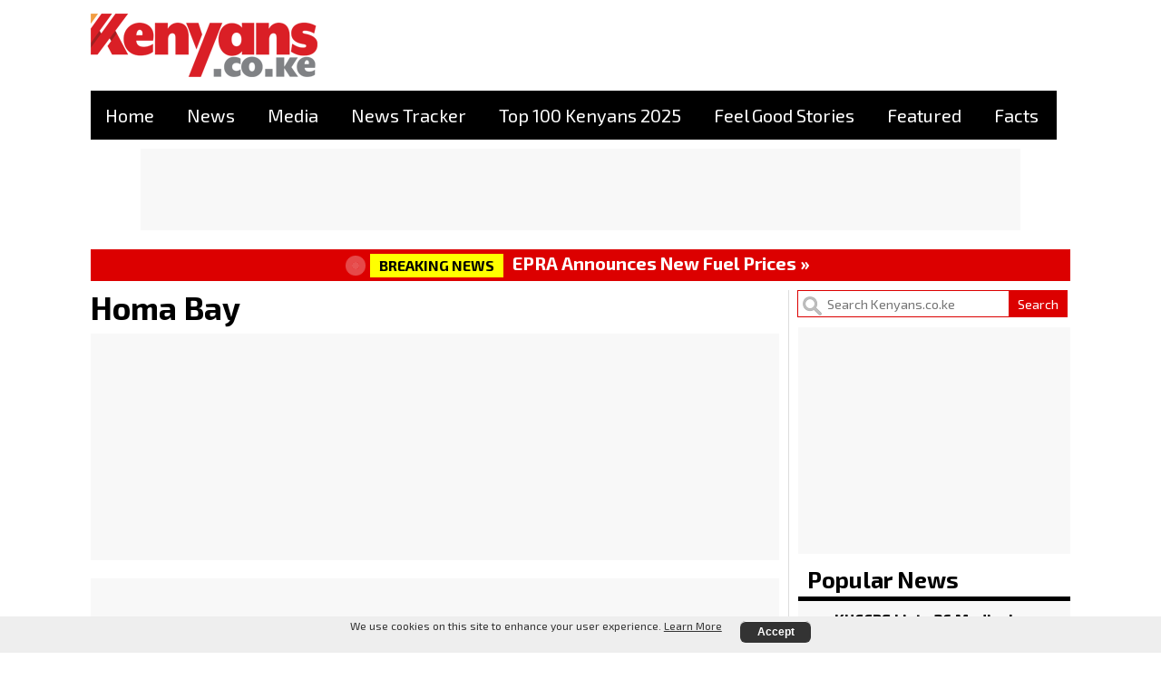

--- FILE ---
content_type: text/html; charset=UTF-8
request_url: https://www.kenyans.co.ke/county/homa-bay
body_size: 12263
content:
<!DOCTYPE html>
<html lang="en" dir="ltr" prefix="og: https://ogp.me/ns#">
  <head>
    <meta charset="utf-8" />
<script async src="https://www.googletagmanager.com/gtag/js?id=UA-63018675-4"></script>
<script>window.dataLayer = window.dataLayer || [];function gtag(){dataLayer.push(arguments)};gtag("js", new Date());gtag("set", "developer_id.dMDhkMT", true);gtag("config", "UA-63018675-4", {"groups":"default","anonymize_ip":true,"page_placeholder":"PLACEHOLDER_page_path"});</script>
<meta name="geo.placename" content="Kenya" />
<link rel="canonical" href="https://www.kenyans.co.ke/county/homa-bay" />
<meta name="twitter:card" content="summary_large_image" />
<meta name="twitter:site" content="@Kenyans" />
<meta name="twitter:creator:id" content="38737371" />
<meta name="Generator" content="Drupal 11 (https://www.drupal.org)" />
<meta name="MobileOptimized" content="width" />
<meta name="HandheldFriendly" content="true" />
<meta name="viewport" content="width=device-width, initial-scale=1.0" />
<style>div#sliding-popup, div#sliding-popup .eu-cookie-withdraw-banner, .eu-cookie-withdraw-tab {background: #EEEEEE} div#sliding-popup.eu-cookie-withdraw-wrapper { background: transparent; } #sliding-popup h1, #sliding-popup h2, #sliding-popup h3, #sliding-popup p, #sliding-popup label, #sliding-popup div, .eu-cookie-compliance-more-button, .eu-cookie-compliance-secondary-button, .eu-cookie-withdraw-tab { color: #333333;} .eu-cookie-withdraw-tab { border-color: #333333;}</style>
<script type="application/ld+json">{
    "@context": "https://schema.org",
    "@graph": [
        {
            "datePublished": "2018-08-21T19:20:57+0300",
            "dateModified": "2014-10-25T04:17:38+0300",
            "author": {
                "@id": "Kenyans.co.ke",
                "name": "Kenyans.co.ke",
                "url": "https://www.kenyans.co.ke",
                "logo": {
                    "@type": "ImageObject",
                    "url": "https://www.kenyans.co.ke/themes/kenyans/css/images/kenyans_logo_new.png",
                    "width": "240",
                    "height": "70"
                }
            },
            "publisher": {
                "@id": "Kenyans.co.ke",
                "name": "Kenyans.co.ke",
                "url": "https://www.kenyans.co.ke",
                "logo": {
                    "@type": "ImageObject",
                    "url": "https://www.kenyans.co.ke/themes/kenyans/css/images/kenyans_logo_new.png",
                    "width": "240",
                    "height": "70"
                }
            },
            "mainEntityOfPage": "https://www.kenyans.co.ke/county/homa-bay"
        },
        {
            "@type": "WebPage",
            "@id": "https://www.kenyans.co.ke",
            "breadcrumb": {
                "@type": "BreadcrumbList",
                "itemListElement": [
                    {
                        "@type": "ListItem",
                        "position": 1,
                        "name": "Home",
                        "item": "https://www.kenyans.co.ke/"
                    }
                ]
            },
            "description": "Homa Bay",
            "author": {
                "@type": "Organization",
                "@id": "https://www.kenyans.co.ke",
                "name": "Kenyans.co.ke",
                "url": "https://www.kenyans.co.ke",
                "sameAs": [
                    "https://twitter.com/Kenyans",
                    "https://www.facebook.com/Kenyans.co.ke"
                ],
                "logo": {
                    "@type": "ImageObject",
                    "url": "https://www.kenyans.co.ke/themes/kenyans/css/images/kenyans-logo-220x60.png",
                    "width": "220",
                    "height": "60"
                }
            },
            "publisher": {
                "@type": "Organization",
                "@id": "https://www.kenyans.co.ke",
                "name": "Kenyans.co.ke",
                "url": "https://www.kenyans.co.ke",
                "sameAs": [
                    "https://twitter.com/Kenyans",
                    "https://www.facebook.com/Kenyans.co.ke"
                ],
                "logo": {
                    "@type": "ImageObject",
                    "url": "https://www.kenyans.co.ke/themes/kenyans/css/images/kenyans-logo-220x60.png",
                    "width": "220",
                    "height": "60"
                }
            }
        },
        {
            "@type": "WebSite",
            "@id": "https://www.kenyans.co.ke",
            "name": "Kenyans.co.ke",
            "url": "https://www.kenyans.co.ke",
            "potentialAction": {
                "@type": "SearchAction",
                "target": {
                    "@type": "EntryPoint",
                    "urlTemplate": "https://www.kenyans.co.ke/search?search={search_term_string}"
                },
                "query": "https://www.kenyans.co.ke/search?search={search_term_string}",
                "query-input": "required name=search_term_string"
            },
            "publisher": {
                "@type": "Organization",
                "@id": "https://www.kenyans.co.ke",
                "name": "Kenyans.co.ke",
                "url": "https://www.kenyans.co.ke",
                "sameAs": [
                    "https://twitter.com/Kenyans",
                    "https://www.facebook.com/Kenyans.co.ke"
                ],
                "logo": {
                    "@type": "ImageObject",
                    "url": "https://www.kenyans.co.ke/files/kenyans-newlogo-2019-250x90-2_0.png",
                    "width": "250",
                    "height": "90"
                }
            }
        }
    ]
}</script>
<link rel="icon" href="/files/kenyans-newfavicon-128x128_0.png" type="image/png" />

    <title>Homa Bay | Kenyans.co.ke</title>
<meta property="fb:app_id" content="448761007252770" />
    <link rel="stylesheet" media="all" href="/files/styles/css/css_2l9vw16oH2ag-HsGJEkNLqrWSMuN19fsNMmDKe3fgM4.css?delta=0&amp;language=en&amp;theme=kenyans&amp;include=eJxtjUsOgzAMRC8UyJGQSaY0wh-ESVt6-lZAs-rGz_MsedLdHBrzWhfiPh0pnBi4jPFc--Qekq2IaqsQlzcC6pDM5oIvZOFCmhD_ySHjRpW3gNfGRedf2RXDDN1JPY7kaGEi6Zjee8dGuejUDhc7yIjcrMCdJngTahnBd98g5-NHwdPjMXuxXBkfMjthvg" />
<link rel="stylesheet" media="all" href="/files/styles/css/css_JRes5W_SpQGPlL-KsRCYkxABhtJlMZp0q5KOBMxz1d4.css?delta=1&amp;language=en&amp;theme=kenyans&amp;include=eJxtjUsOgzAMRC8UyJGQSaY0wh-ESVt6-lZAs-rGz_MsedLdHBrzWhfiPh0pnBi4jPFc--Qekq2IaqsQlzcC6pDM5oIvZOFCmhD_ySHjRpW3gNfGRedf2RXDDN1JPY7kaGEi6Zjee8dGuejUDhc7yIjcrMCdJngTahnBd98g5-NHwdPjMXuxXBkfMjthvg" />

    
    <!-- Preload critical resources for better LCP -->
    <link rel="preload" href="/themes/kenyans/css/critical.css" as="style">
    <link rel="dns-prefetch" href="//securepubads.g.doubleclick.net">
    <link rel="dns-prefetch" href="//www.googletagmanager.com">
    
    <link rel="preconnect" href="https://fonts.googleapis.com">
    <link rel="preconnect" href="https://fonts.gstatic.com" crossorigin>
    <link href="https://fonts.googleapis.com/css2?family=Exo+2:wght@400;700&display=swap" rel="stylesheet"> 
    <!-- <script async='async' src='https://www.googletagservices.com/tag/js/gpt.js'></script> -->
    <!-- Google Tag Manager -->
<script>(function(w,d,s,l,i){w[l]=w[l]||[];w[l].push({'gtm.start':
new Date().getTime(),event:'gtm.js'});var f=d.getElementsByTagName(s)[0],
j=d.createElement(s),dl=l!='dataLayer'?'&l='+l:'';j.async=true;j.src=
'https://www.googletagmanager.com/gtm.js?id='+i+dl;f.parentNode.insertBefore(j,f);
})(window,document,'script','dataLayer','GTM-5Q4RHCB');</script>
<!-- End Google Tag Manager -->
  </head>
  <body class="not-front node--page page--entity-node-canonical user-anonymous node--type-counties">
       <!--  <div id="div-gpt-ad-1684738473950-0"></div> --> <!--- static interstitial -->
    <!-- Google Tag Manager (noscript) -->
<noscript><iframe src="https://www.googletagmanager.com/ns.html?id=GTM-5Q4RHCB"
height="0" width="0" style="display:none;visibility:hidden"></iframe></noscript>
<!-- End Google Tag Manager (noscript) -->
<div id="fb-root"></div>
    <a class="visually-hidden focusable skip-link">
      Skip to main content
    </a>
    
      <div class="dialog-off-canvas-main-canvas" data-off-canvas-main-canvas>
    <!-- start skin-l -->
<!-- /72379320/KE-Skin-L -->
<!-- <div id='div-gpt-ad-1723656898147-0' class="skins-rl skins-l">
  <script>
    googletag.cmd.push(function() { googletag.display('div-gpt-ad-1723656898147-0'); });
  </script>
</div> -->
    <!-- end skin-l -->
<div class="layoutWrapper layout-container">
  <header role="banner" class="headerWrapper">
      <div class="region region-header">
    <div id="block-sitebranding" class="settings-tray-editable block block-system block-system-branding-block" data-drupal-settingstray="editable">
  
    
        <a href="/" rel="home" class="site-logo">
      <img src="/files/kenyans-newlogo-2019-250x90-2_0.png" alt="Home" />
    </a>
      </div>
<div id="block-keleaderboardtop" class="settings-tray-editable block block-block-content block-block-content4cc2b615-105d-4bff-98d2-e95acde505e2" data-drupal-settingstray="editable">
  
    
      
            <div class="clearfix text-formatted field field--name-body field--type-text-with-summary field--label-hidden field__item"><div class="ad-kenyans-wrapper">
<div class="ad-kenyans ad-desktop ad-leaderboard ad-leaderboard-top">
<!-- /72379320/KE-Leaderboard-Top -->
<div id='div-gpt-ad-1680465741604-0' style='min-width: 728px; min-height: 90px;'>
  <script>
    googletag.cmd.push(function() { googletag.display('div-gpt-ad-1680465741604-0'); });
  </script>
</div>
</div><!-- .ad-kenyans -->
</div><!-- .ad-kenyans-wrapper --></div>
      
  </div>

  </div>

  </header>

    <div class="region region-primary-menu">
    <nav role="navigation" aria-labelledby="block-mainmenu-menu" id="block-mainmenu" class="settings-tray-editable block block-menu navigation menu--main" data-drupal-settingstray="editable">
            
  <h2 class="visually-hidden" id="block-mainmenu-menu">Main menu</h2>
  

        
              <ul class="menu">
                    <li class="menu-item">
        <a href="/" title="" data-drupal-link-system-path="&lt;front&gt;">Home</a>
              </li>
                <li class="menu-item">
        <a href="/news" data-drupal-link-system-path="news">News</a>
              </li>
                <li class="menu-item">
        <a href="/media" data-drupal-link-system-path="media">Media</a>
              </li>
                <li class="menu-item">
        <a href="/news/tracker" data-drupal-link-system-path="news/tracker">News Tracker</a>
              </li>
                <li class="menu-item">
        <a href="/news/118692-top-100-kenyans-2025-full-list" data-drupal-link-system-path="node/118692">Top 100 Kenyans 2025</a>
              </li>
                <li class="menu-item">
        <a href="/feel-good-stories" data-drupal-link-system-path="feel-good-stories">Feel Good Stories</a>
              </li>
                <li class="menu-item">
        <a href="/featured" data-drupal-link-system-path="featured">Featured</a>
              </li>
                <li class="menu-item">
        <a href="/facts" data-drupal-link-system-path="facts">Facts</a>
              </li>
        </ul>
  


  </nav>

  </div>

    <div class="region region-secondary-menu">
    <div id="block-keleaderboardmenu" class="settings-tray-editable block block-block-content block-block-content2ae66c5f-7ee1-46c2-90d5-ea660bf4b09f" data-drupal-settingstray="editable">
  
    
      
            <div class="clearfix text-formatted field field--name-body field--type-text-with-summary field--label-hidden field__item"><div class="ad-kenyans-wrapper">
<div class="ad-kenyans ad-top-menu">
<!-- /72379320/KE-Leaderboard-Menu -->
<div id='div-gpt-ad-1681969371494-0' >
  <script>
    googletag.cmd.push(function() { googletag.display('div-gpt-ad-1681969371494-0'); });
  </script>
</div>
</div><!-- .ad-kenyans -->
</div><!-- .ad-kenyans-wrapper --></div>
      
  </div>
<div class="views-element-container settings-tray-editable block block-views block-views-blockbreaking-news-block-1" id="block-views-block-breaking-news-block-1" data-drupal-settingstray="editable">
  
    
      <div><div class="view view-breaking-news view-id-breaking_news view-display-id-block_1 js-view-dom-id-d4c89d889f529b6c2d1f9a084940342ef0171eaa306aa5c25a3488914093fdba">
  
    
      
      <div class="view-content">
          <div class="views-row"><div><div class="breaking"><a href="https://www.kenyans.co.ke/news/119839-epra-announces-new-fuel-prices"><span class="breaking-pulse breaking-header "><span class="pulse"></span>Breaking News</span>EPRA Announces New Fuel Prices &raquo;</a></div></div></div>

    </div>
  
          </div>
</div>

  </div>

  </div>


  

    <div class="region region-highlighted">
    <div data-drupal-messages-fallback class="hidden"></div>

  </div>


  

  <main role="main">
    <a id="main-content" tabindex="-1"></a>  <div class="contentWrapper">
          <div class="gridmain2">
    
    <div class="layout-content">
        <div class="region region-content">
    <div id="block-kenyans-page-title" class="block block-core block-page-title-block">
  
    
      
  <h1 class="page-title"><span class="field field--name-title field--type-string field--label-hidden">Homa Bay</span>
</h1>


  </div>
<div id="block-kenyans-content" class="block block-system block-system-main-block">
  
    
      
<article data-history-node-id="261" class="node node--type-counties node--view-mode-full">

  
    

  
  <div class="node__content">
    
  </div>

</article>

  </div>
<div id="block-kearticles1" class="settings-tray-editable block block-block-content block-block-contenta03f16aa-df34-448a-8d72-651da82ec496" data-drupal-settingstray="editable">
  
    
      
            <div class="clearfix text-formatted field field--name-body field--type-text-with-summary field--label-hidden field__item"><div class="ad-kenyans-wrapper">
<div class="ad-kenyans ad-medium-rect ad-articles-1">
<!-- /72379320/KE-Articles-1 -->
<div id='div-gpt-ad-1680467351286-0' style='min-width: 300px; min-height: 250px;'>
  <script>
    googletag.cmd.push(function() { googletag.display('div-gpt-ad-1680467351286-0'); });
  </script>
</div> 
<!-- yehtu -->
<!-- <div id='yehtu_e1a96a26f095436f8c8539044cad4473_zone_122138_sect_58217_site_51532' data-sender='yehtu'></div>
<script type='text/javascript'>
    (window.globalAmlAds = window.globalAmlAds || []).push(function() {
        globalAml.display('yehtu_e1a96a26f095436f8c8539044cad4473_zone_122138_sect_58217_site_51532');
    });
</script> -->
</div> <!-- .ad-kenyans -->
</div> <!-- .ad-kenyans-wrapper --></div>
      
  </div>
<div id="block-kearticles2" class="settings-tray-editable block block-block-content block-block-content8fc2a00c-038c-440c-b5c1-49dc0d49cee1" data-drupal-settingstray="editable">
  
    
      
            <div class="clearfix text-formatted field field--name-body field--type-text-with-summary field--label-hidden field__item"><div class="ad-kenyans-wrapper">
<div class="ad-kenyans ad-medium-rect ad-articles-2">
<!-- /72379320/KE-Articles-2 -->
<div id='div-gpt-ad-1680467650480-0' style='min-width: 300px; min-height: 250px;'>
  <script>
    googletag.cmd.push(function() { googletag.display('div-gpt-ad-1680467650480-0'); });
  </script>
</div>
</div> <!-- .ad-kenyans -->
</div> <!-- .ad-kenyans-wrapper --></div>
      
  </div>
<div id="block-kearticles3" class="settings-tray-editable block block-block-content block-block-contented1f4081-b2f1-4199-971b-fa03a235a871" data-drupal-settingstray="editable">
  
    
      
            <div class="clearfix text-formatted field field--name-body field--type-text-with-summary field--label-hidden field__item"><div class="ad-kenyans-wrapper">
<div class="ad-kenyans ad-medium-rect ad-articles-3">
<!-- /72379320/KE-Articles-3 -->
<div id='div-gpt-ad-1680467834577-0' style='min-width: 300px; min-height: 250px;'>
  <script>
    googletag.cmd.push(function() { googletag.display('div-gpt-ad-1680467834577-0'); });
  </script>
</div>
</div> <!-- .ad-kenyans -->
</div> <!-- .ad-kenyans-wrapper --></div>
      
  </div>

  </div>

    </div>
          <aside class="layout-sidebar-second" role="complementary">
          <div class="region region-sidebar-second">
    <div class="views-exposed-form settings-tray-editable block block-views block-views-exposed-filter-blocksearch-page-1" data-drupal-selector="views-exposed-form-search-page-1" id="block-exposedformsearchpage-1" data-drupal-settingstray="editable">
  
    
      <form action="/search" method="get" id="views-exposed-form-search-page-1" accept-charset="UTF-8">
  <div class="form--inline clearfix">
  <div class="js-form-item form-item js-form-type-textfield form-type-textfield js-form-item-search form-item-search form-no-label">
        <input placeholder="Search Kenyans.co.ke" data-drupal-selector="edit-search" type="text" id="edit-search" name="search" value="" size="30" maxlength="128" class="form-text" />

        </div>
<div class="js-form-item form-item js-form-type-select form-type-select js-form-item-sort-by form-item-sort-by">
      <label for="edit-sort-by">Sort by</label>
        <select data-drupal-selector="edit-sort-by" id="edit-sort-by" name="sort_by" class="form-select"><option value="date" selected="selected">Date</option><option value="relevance">Relevance</option></select>
        </div>
<div class="js-form-item form-item js-form-type-select form-type-select js-form-item-sort-order form-item-sort-order">
      <label for="edit-sort-order">Order</label>
        <select data-drupal-selector="edit-sort-order" id="edit-sort-order" name="sort_order" class="form-select"><option value="ASC">ASC.</option><option value="DESC" selected="selected">DESC.</option></select>
        </div>
<div data-drupal-selector="edit-actions" class="form-actions js-form-wrapper form-wrapper" id="edit-actions"><input data-drupal-selector="edit-submit-search" type="submit" id="edit-submit-search" value="Search" class="button js-form-submit form-submit" />
</div>

</div>

</form>

  </div>
<div id="block-kemediumrecta" class="settings-tray-editable block block-block-content block-block-content1e319d26-7783-46ab-abb2-4fc12202896a" data-drupal-settingstray="editable">
  
    
      
            <div class="clearfix text-formatted field field--name-body field--type-text-with-summary field--label-hidden field__item"><div class="ad-kenyans-wrapper">
<div class="ad-kenyans ad-medium-rect ad-medium-rect-a">
<!-- /72379320/KE-Medium-Rect-A -->
<div id='div-gpt-ad-1680466694268-0' style='min-width: 300px; min-height: 250px;'>
  <script>
    googletag.cmd.push(function() { googletag.display('div-gpt-ad-1680466694268-0'); });
  </script>
</div>
</div> <!-- .ad-kenyans -->
</div> <!-- .ad-kenyans-wrapper --></div>
      
  </div>
<div class="views-element-container settings-tray-editable block block-views block-views-blocknews-block-3" id="block-views-block-news-block-3" data-drupal-settingstray="editable">
  
    
      <div><div class="view view-news view-id-news view-display-id-block_3 js-view-dom-id-66ec0118104f4cc43245d0904a151f87fa6fc8627564f43f374f355bb176cb50">
  
    
      <div class="view-header">
      <div class="sidebar-header">Popular News</div>
    </div>
      
      <div class="view-content">
      <div class="item-list news-popular-wrapper">
  
  <ul>

          <li class="news-popular-list"><div class="news-popular-item"><a href="/news/119783-kuccps-opens-36-kmtc-programmes-across-kenya-eligible-form-four-leavers"><span class="news-counter">1</span>
<span class="news-title">KUCCPS Lists 36 Medical Courses &amp; Campuses for Students With Grades C &amp; D in KCSE</span></a></div></li>
          <li class="news-popular-list"><div class="news-popular-item"><a href="/news/119798-nigerian-prophet-predicts-challenges-president-ruto-ahead-2027-elections"><span class="news-counter">2</span>
<span class="news-title">Nigerian Pastor Who Prophesied Ruto&#039;s Win Warns Him Ahead of 2027 Elections</span></a></div></li>
          <li class="news-popular-list"><div class="news-popular-item"><a href="/news/119775-met-department-warns-5-day-heat-wave-across-most-counties"><span class="news-counter">3</span>
<span class="news-title">Met Department Warns of 5-Day Heat Wave Across Most Counties</span></a></div></li>
          <li class="news-popular-list"><div class="news-popular-item"><a href="/news/119794-kwanza-mp-ferdinand-wanyonyi-stable-after-treatment-india-wetangula-confirms"><span class="news-counter">4</span>
<span class="news-title">Wetang&#039;ula Issues Update on Kenyan MP Admitted in India </span></a></div></li>
          <li class="news-popular-list"><div class="news-popular-item"><a href="/news/119769-parents-storm-st-thomas-raganga-secondary-school-after-all-students-score-ds-es-2025"><span class="news-counter">5</span>
<span class="news-title">Parents Storm School, Chase Away Teachers After All Students Score Ds &amp; Es in KCSE Exams</span></a></div></li>
          <li class="news-popular-list"><div class="news-popular-item"><a href="/news/119767-cs-murkomen-dismisses-gachaguas-claims-2-css-engaging-alleged-drug-trafficking"><span class="news-counter">6</span>
<span class="news-title">Murkomen Addresses Claims of 2 CSs Engaging in Drug Trafficking</span></a></div></li>
          <li class="news-popular-list"><div class="news-popular-item"><a href="/news/119770-education-officer-and-daughter-perish-house-fire-kericho"><span class="news-counter">7</span>
<span class="news-title">Education Officer and Daughter Perish in Fire Incident</span></a></div></li>
          <li class="news-popular-list"><div class="news-popular-item"><a href="/news/119802-us-house-approves-agoa-extension-2028-boost-kenyan-exports"><span class="news-counter">8</span>
<span class="news-title">U.S Makes Decision on Duty-Free Kenyan Exports</span></a></div></li>
          <li class="news-popular-list"><div class="news-popular-item"><a href="/news/119803-eacc-arrests-2-traffic-officers-bribery-sting-along-nairobi-mombasa-highway"><span class="news-counter">9</span>
<span class="news-title">Police Officer on the Run After Bribery Crackdown Along Busy Highway</span></a></div></li>
    
  </ul>

</div>

    </div>
  
          </div>
</div>

  </div>
<div id="block-kemediumrectb" class="settings-tray-editable block block-block-content block-block-content322d2c5a-854e-40d0-8fcc-13f4bc3a8939" data-drupal-settingstray="editable">
  
    
      
            <div class="clearfix text-formatted field field--name-body field--type-text-with-summary field--label-hidden field__item"><div class="ad-kenyans-wrapper">
<div class="ad-kenyans ad-medium-rect ad-medium-rect-b">
<!-- /72379320/KE-Medium-Rect-B -->
<div id='div-gpt-ad-1681967214009-0' style='min-width: 300px; min-height: 250px;'>
  <script>
    googletag.cmd.push(function() { googletag.display('div-gpt-ad-1681967214009-0'); });
  </script>
</div> 
<!-- yehtu -->

</div> <!-- .ad-kenyans -->
</div> <!-- .ad-kenyans-wrapper --></div>
      
  </div>
<div class="views-element-container settings-tray-editable block block-views block-views-blocknews-block-9" id="block-views-block-news-block-9" data-drupal-settingstray="editable">
  
    
      <div><div class="view view-news view-id-news view-display-id-block_9 js-view-dom-id-6f5a0e897b1e8b751790275547429b1e7a054c2544bb677c989895ae804f37af">
  
    
      <div class="view-header">
      <div class="sidebar-header">Featured</div>
    </div>
      
      <div class="view-content">
      <div class="item-list news-popular-wrapper">
  
  <ul>

          <li class="news-popular-list"><div class="news-popular-item"><a href="/featured/119332-betika-rewrites-jackpot-rules-ksh-50-million-must-be-won-every-eight-weeks"><span class="news-counter">1</span>
<span class="news-title"><span class="news-featured">Featured</span> Betika Rewrites Jackpot Rules: Ksh50 Million Must Be Won Every Eight Weeks</span></a></div></li>
          <li class="news-popular-list"><div class="news-popular-item"><a href="/featured/119249-pesacrash-where-winning-easy-options-are-endless-and-every-tap-pays"><span class="news-counter">2</span>
<span class="news-title"><span class="news-featured">Featured</span> Pesacrash: Where Winning Is Easy, Options Are Endless, and Every Tap Pays</span></a></div></li>
          <li class="news-popular-list"><div class="news-popular-item"><a href="/featured/119157-little-known-kenyan-getaways-perfect-december"><span class="news-counter">3</span>
<span class="news-title"><span class="news-featured">Featured</span> Little-Known Kenyan Getaways Perfect for This December</span></a></div></li>
          <li class="news-popular-list"><div class="news-popular-item"><a href="/featured/118776-pepeta-unites-residents-hundreds-turn-bullfighting-event"><span class="news-counter">4</span>
<span class="news-title"><span class="news-featured">Featured</span> Pepeta Unites Residents as Hundreds Turn Up for Bullfighting Event</span></a></div></li>
          <li class="news-popular-list"><div class="news-popular-item"><a href="/featured/118009-how-online-trading-platforms-are-changing-kenyas-financial-landscape"><span class="news-counter">5</span>
<span class="news-title"><span class="news-featured">Featured</span> How Online Trading Platforms Are Changing Kenya’s Financial Landscape</span></a></div></li>
    
  </ul>

</div>

    </div>
  
          </div>
</div>

  </div>
<div id="block-kemediumrectc" class="settings-tray-editable block block-block-content block-block-contentfaf9d01a-4ef2-466d-88e1-f401cf6290a4" data-drupal-settingstray="editable">
  
    
      
            <div class="clearfix text-formatted field field--name-body field--type-text-with-summary field--label-hidden field__item"><div class="ad-kenyans-wrapper">
<div class="ad-kenyans ad-medium-rect ad-medium-rect-c">
<!-- /72379320/KE-Medium-Rect-C -->
<div id='div-gpt-ad-1680467023899-0' style='min-width: 300px; min-height: 250px;'>
  <script>
    googletag.cmd.push(function() { googletag.display('div-gpt-ad-1680467023899-0'); });
  </script>
</div>
</div> <!-- .ad-kenyans -->
</div> <!-- .ad-kenyans-wrapper --></div>
      
  </div>

  </div>

      </aside>
    
    </div> <!-- end grid -->
  </div> <!-- end contentWrapper -->
  </main>

      <footer role="contentinfo">
        <div class="region region-footer">
    <nav role="navigation" aria-labelledby="block-footermenu-menu" id="block-footermenu" class="settings-tray-editable block block-menu navigation menu--menu-footer-menu" data-drupal-settingstray="editable">
            
  <h2 class="visually-hidden" id="block-footermenu-menu">Footer Menu</h2>
  

        
              <ul class="menu">
                    <li class="menu-item">
        <a href="/about" title="" data-drupal-link-system-path="node/22217">About Us</a>
              </li>
                <li class="menu-item">
        <a href="/careers" data-drupal-link-system-path="node/62456">Work with Us</a>
              </li>
                <li class="menu-item">
        <a href="/privacy" title="" data-drupal-link-system-path="node/7047">Privacy Policy</a>
              </li>
                <li class="menu-item">
        <a href="/terms" title="" data-drupal-link-system-path="node/7049">Terms of Use</a>
              </li>
                <li class="menu-item">
        <a href="mailto:sales@kenyans.co.ke">Advertise</a>
              </li>
                <li class="menu-item">
        <a href="/contact" title="" data-drupal-link-system-path="node/77">Contact Us</a>
              </li>
        </ul>
  


  </nav>
<nav role="navigation" aria-labelledby="block-socialmedia-menu" id="block-socialmedia" class="settings-tray-editable block block-menu navigation menu--social-media" data-drupal-settingstray="editable">
            
  <h2 class="visually-hidden" id="block-socialmedia-menu">Social Media</h2>
  

        
              <ul class="menu">
                    <li class="menu-item">
        <a href="https://www.facebook.com/Kenyans.co.ke">Facebook</a>
              </li>
                <li class="menu-item">
        <a href="https://twitter.com/Kenyans">Twitter</a>
              </li>
                <li class="menu-item">
        <a href="https://www.instagram.com/kenyans.co.ke">Instagram</a>
              </li>
                <li class="menu-item">
        <a href="https://www.youtube.com/channel/UCHphq9udrisoGYguDx-cKoQ">YouTube</a>
              </li>
                <li class="menu-item">
        <a href="mailto:news@kenyans.co.ke">Email</a>
              </li>
        </ul>
  


  </nav>

  </div>

    </footer>
  
</div><!-- start skin-r -->
<!-- /72379320/KE-Skin-R -->
<!-- <div id='div-gpt-ad-1723655379281-0' class="skins-rl skins-r">
  <script>
    googletag.cmd.push(function() { googletag.display('div-gpt-ad-1723655379281-0'); });
  </script>
</div> -->
    <!-- end skin-r -->

  </div>

    <script>window.dataLayer = window.dataLayer || []; window.dataLayer.push({"drupalLanguage":"en","drupalCountry":"KE","siteName":"Kenyans.co.ke","entityCreated":"1413331186","entityLangcode":"und","entityStatus":"1","entityUid":"1","entityUuid":"c850fae1-97e0-4f3e-97d1-8463ebf0d984","entityVid":"261","entityName":"keadmin","entityType":"node","entityBundle":"counties","entityId":"261","entityTitle":"Homa Bay","userUid":0});</script>

    <script async defer crossorigin="anonymous" src="https://connect.facebook.net/en_US/sdk.js#xfbml=1&version=v12.0&appId=448761007252770&autoLogAppEvents=1" nonce="hDyUVsly"></script>
    
    <script type="application/json" data-drupal-selector="drupal-settings-json">{"path":{"baseUrl":"\/","pathPrefix":"","currentPath":"node\/261","currentPathIsAdmin":false,"isFront":false,"currentLanguage":"en"},"pluralDelimiter":"\u0003","suppressDeprecationErrors":true,"dataLayer":{"defaultLang":"en","languages":{"en":{"id":"en","name":"English","direction":"ltr","weight":0}}},"google_analytics":{"account":"UA-63018675-4","trackOutbound":true,"trackMailto":true,"trackTel":true,"trackDownload":true,"trackDownloadExtensions":"7z|aac|arc|arj|asf|asx|avi|bin|csv|doc(x|m)?|dot(x|m)?|exe|flv|gif|gz|gzip|hqx|jar|jpe?g|js|mp(2|3|4|e?g)|mov(ie)?|msi|msp|pdf|phps|png|ppt(x|m)?|pot(x|m)?|pps(x|m)?|ppam|sld(x|m)?|thmx|qtm?|ra(m|r)?|sea|sit|tar|tgz|torrent|txt|wav|wma|wmv|wpd|xls(x|m|b)?|xlt(x|m)|xlam|xml|z|zip","trackColorbox":true},"data":{"extlink":{"extTarget":true,"extTargetAppendNewWindowDisplay":true,"extTargetAppendNewWindowLabel":"(opens in a new window)","extTargetNoOverride":false,"extNofollow":false,"extTitleNoOverride":false,"extNoreferrer":false,"extFollowNoOverride":false,"extClass":"0","extLabel":"(link is external)","extImgClass":false,"extSubdomains":true,"extExclude":"","extInclude":"","extCssExclude":"","extCssInclude":"","extCssExplicit":"","extAlert":false,"extAlertText":"This link will take you to an external web site. We are not responsible for their content.","extHideIcons":false,"mailtoClass":"0","telClass":"","mailtoLabel":"(link sends email)","telLabel":"(link is a phone number)","extUseFontAwesome":false,"extIconPlacement":"before","extPreventOrphan":false,"extFaLinkClasses":"fa fa-external-link","extFaMailtoClasses":"fa fa-envelope-o","extAdditionalLinkClasses":"","extAdditionalMailtoClasses":"","extAdditionalTelClasses":"","extFaTelClasses":"fa fa-phone","allowedDomains":[],"extExcludeNoreferrer":""}},"eu_cookie_compliance":{"cookie_policy_version":"1.0.0","popup_enabled":true,"popup_agreed_enabled":false,"popup_hide_agreed":false,"popup_clicking_confirmation":true,"popup_scrolling_confirmation":false,"popup_html_info":"\u003Cdiv aria-labelledby=\u0022popup-text\u0022  class=\u0022eu-cookie-compliance-banner eu-cookie-compliance-banner-info eu-cookie-compliance-banner--default\u0022\u003E\n  \u003Cdiv class=\u0022popup-content info eu-cookie-compliance-content\u0022\u003E\n        \u003Cdiv id=\u0022popup-text\u0022 class=\u0022eu-cookie-compliance-message\u0022 role=\u0022document\u0022\u003E\n      \u003Cp\u003EWe use cookies on this site to enhance your user experience. \u003Ca href=\u0022\/privacy\u0022 rel=\u0022nofollow\u0022\u003ELearn More\u003C\/a\u003E\u003C\/p\u003E\n\n          \u003C\/div\u003E\n\n    \n    \u003Cdiv id=\u0022popup-buttons\u0022 class=\u0022eu-cookie-compliance-buttons\u0022\u003E\n            \u003Cbutton type=\u0022button\u0022 class=\u0022agree-button eu-cookie-compliance-default-button button button--small button--primary\u0022\u003EAccept\u003C\/button\u003E\n          \u003C\/div\u003E\n  \u003C\/div\u003E\n\u003C\/div\u003E","use_mobile_message":false,"mobile_popup_html_info":"\u003Cdiv aria-labelledby=\u0022popup-text\u0022  class=\u0022eu-cookie-compliance-banner eu-cookie-compliance-banner-info eu-cookie-compliance-banner--default\u0022\u003E\n  \u003Cdiv class=\u0022popup-content info eu-cookie-compliance-content\u0022\u003E\n        \u003Cdiv id=\u0022popup-text\u0022 class=\u0022eu-cookie-compliance-message\u0022 role=\u0022document\u0022\u003E\n      \n          \u003C\/div\u003E\n\n    \n    \u003Cdiv id=\u0022popup-buttons\u0022 class=\u0022eu-cookie-compliance-buttons\u0022\u003E\n            \u003Cbutton type=\u0022button\u0022 class=\u0022agree-button eu-cookie-compliance-default-button button button--small button--primary\u0022\u003EAccept\u003C\/button\u003E\n          \u003C\/div\u003E\n  \u003C\/div\u003E\n\u003C\/div\u003E","mobile_breakpoint":768,"popup_html_agreed":false,"popup_use_bare_css":false,"popup_height":40,"popup_width":"100%","popup_delay":1000,"popup_link":"\/privacy","popup_link_new_window":true,"popup_position":false,"fixed_top_position":true,"popup_language":"en","store_consent":false,"better_support_for_screen_readers":false,"cookie_name":"","reload_page":false,"domain":"","domain_all_sites":false,"popup_eu_only":false,"popup_eu_only_js":false,"cookie_lifetime":100,"cookie_session":0,"set_cookie_session_zero_on_disagree":0,"disagree_do_not_show_popup":false,"method":"default","automatic_cookies_removal":false,"allowed_cookies":"","withdraw_markup":"\u003Cbutton type=\u0022button\u0022 class=\u0022eu-cookie-withdraw-tab\u0022\u003EPrivacy settings\u003C\/button\u003E\n\u003Cdiv aria-labelledby=\u0022popup-text\u0022 class=\u0022eu-cookie-withdraw-banner\u0022\u003E\n  \u003Cdiv class=\u0022popup-content info eu-cookie-compliance-content\u0022\u003E\n    \u003Cdiv id=\u0022popup-text\u0022 class=\u0022eu-cookie-compliance-message\u0022 role=\u0022document\u0022\u003E\n      \u003Cp\u003EWe use cookies on this site to enhance your user experience. You have given your consent for us to set cookies.\u003C\/p\u003E\n\n    \u003C\/div\u003E\n    \u003Cdiv id=\u0022popup-buttons\u0022 class=\u0022eu-cookie-compliance-buttons\u0022\u003E\n      \u003Cbutton type=\u0022button\u0022 class=\u0022eu-cookie-withdraw-button  button button--small button--primary\u0022\u003EWithdraw consent\u003C\/button\u003E\n    \u003C\/div\u003E\n  \u003C\/div\u003E\n\u003C\/div\u003E","withdraw_enabled":false,"reload_options":0,"reload_routes_list":"","withdraw_button_on_info_popup":false,"cookie_categories":[],"cookie_categories_details":[],"enable_save_preferences_button":true,"cookie_value_disagreed":"0","cookie_value_agreed_show_thank_you":"1","cookie_value_agreed":"2","containing_element":"body","settings_tab_enabled":false,"olivero_primary_button_classes":" button button--small button--primary","olivero_secondary_button_classes":" button button--small","close_button_action":"close_banner","open_by_default":true,"modules_allow_popup":true,"hide_the_banner":false,"geoip_match":true,"unverified_scripts":[]},"ajaxTrustedUrl":{"\/search":true},"chosen":{"selector":"select:visible","minimum_single":4,"minimum_multiple":4,"minimum_width":0,"use_relative_width":false,"options":{"disable_search":false,"disable_search_threshold":4,"allow_single_deselect":false,"allow_mobile":false,"add_helper_buttons":false,"search_contains":false,"placeholder_text_multiple":"Choose some options","placeholder_text_single":"Choose an option","no_results_text":"No results match","max_shown_results":null,"inherit_select_classes":true}},"user":{"uid":0,"permissionsHash":"ffa6092baec2b0ab2f8ec8fcb2daada8b895f57052aa66ee5cfb89a36cf12299"}}</script>
<script src="/core/assets/vendor/jquery/jquery.min.js?v=4.0.0-rc.1"></script>
<script src="/files/styles/js/js_0VeAAdP0WJgMpieSDas7oSDErumKSnQtT5o_i6XGnb0.js?scope=footer&amp;delta=1&amp;language=en&amp;theme=kenyans&amp;include=eJxtjFEOgzAMQy_UrkdCWWtBRpqgtrB1px-aGB8TX5bfsxwnq9CQyrqQ3OK3uUSNhDpKuGOija1Uh3WIZjNjj7wIk0aEK-jwasI6_z6P6kazUTCQkvTGsYZ_4GZoJ90FZS_07l6MEut4iiM98h3ppJdT4Q1e8ay-lVUjNZwq90f9AAdrYNE"></script>
<script src="/themes/kenyans/js/gam-lazy-loading.js?t8tziw" defer></script>
<script src="/files/styles/js/js_dBqfI2v_axERwHcRsr_No6mRtKAGWNwUyMseCaeo7ls.js?scope=footer&amp;delta=3&amp;language=en&amp;theme=kenyans&amp;include=eJxtjFEOgzAMQy_UrkdCWWtBRpqgtrB1px-aGB8TX5bfsxwnq9CQyrqQ3OK3uUSNhDpKuGOija1Uh3WIZjNjj7wIk0aEK-jwasI6_z6P6kazUTCQkvTGsYZ_4GZoJ90FZS_07l6MEut4iiM98h3ppJdT4Q1e8ay-lVUjNZwq90f9AAdrYNE"></script>
<script src="/themes/kenyans/js/lazy-loading.js?t8tziw" defer></script>
<script src="/files/styles/js/js_b_f4qV11AxiEem1386gXF1IAdGqvdF7fzETWUZvi1Z4.js?scope=footer&amp;delta=5&amp;language=en&amp;theme=kenyans&amp;include=eJxtjFEOgzAMQy_UrkdCWWtBRpqgtrB1px-aGB8TX5bfsxwnq9CQyrqQ3OK3uUSNhDpKuGOija1Uh3WIZjNjj7wIk0aEK-jwasI6_z6P6kazUTCQkvTGsYZ_4GZoJ90FZS_07l6MEut4iiM98h3ppJdT4Q1e8ay-lVUjNZwq90f9AAdrYNE"></script>
<script src="/themes/kenyans/js/error-handler.js?t8tziw"></script>
<script src="/themes/kenyans/js/ResizeSensor.js?t8tziw" defer></script>
<script src="/themes/kenyans/js/sticky-sidebar.min.js?t8tziw" defer></script>
<script src="/themes/kenyans/js/jquery.sticky-sidebar.min.js?t8tziw" defer></script>
<script src="/themes/kenyans/js/main.js?t8tziw" defer></script>

<!-- anchor -->
<div id="div-gpt-ad-1686083277086-0"></div>
<!-- end anchor -->
<!-- fb -->
<script async defer crossorigin="anonymous" src="https://connect.facebook.net/en_US/sdk.js#xfbml=1&version=v20.0&appId=457717871056325" nonce="w5XzHIQQ"></script>
<!-- admanager -->
<script async src="https://securepubads.g.doubleclick.net/tag/js/gpt.js"></script>
<script>
  var googletag = googletag || {};
  googletag.cmd = googletag.cmd || [];
  var interstitialSlot, staticSlot;

  function createSizeMapping(desktopSizes, tabletSizes, mobileSizes, otherSizes) {
    return googletag.sizeMapping()
      .addSize([992, 0], desktopSizes) // desktop
      .addSize([768, 0], tabletSizes) // tablet
      .addSize([480, 0], mobileSizes) // mobile
      .addSize([320, 0], mobileSizes) // mobile
      .addSize([0, 0], otherSizes) // other
      .build();
  }

  googletag.cmd.push(function() {
    var mappingleaderboardtop = createSizeMapping([[728, 90]], [], [], []);
    var mappingleaderboardmenu = googletag.sizeMapping()
      .addSize([992, 0], [[970, 90], [728, 90]]) // desktop
      .addSize([0, 0], []) // other (not visible on tablets or mobiles)
      .build();
    var mappingmediumtop = createSizeMapping([], [[300, 250]], [[300, 250]], [[300, 250]]);
    var mappingrect = createSizeMapping([[300, 250]], [[300, 250]], [[300, 250]], [[300, 250]]);
    var mappingfloaterdesktop = createSizeMapping([[728, 410], [300, 250]], [], [], []);
    var mappingsmallmobile = createSizeMapping([320, 50]);
    var mappingtakeoverskins = createSizeMapping([[1, 1], [1340, 800]], [], [], []);
    var mappingfloatermobile = createSizeMapping([], [[320, 480]], [[300, 250]], []);
    var mappingskins = googletag.sizeMapping()
      .addSize([992, 0], [120, 800]) // desktop
      .addSize([768, 0], []) // tablet
      .addSize([0, 0], []) // other (not visible on tablets or mobiles)
      .build();

    var element = document.getElementsByClassName("exclude_news_ads").length;
    var mainExcludeAds = element > 0 ? 'TRUE' : 'FALSE';

    // Define all ad slots but don't display them immediately
    // Lazy loading will handle the display based on GAM targeting
    var leaderboardTopSlot = googletag.defineSlot('/72379320/KE-Leaderboard-Top', [728, 90], 'div-gpt-ad-1680465741604-0').setTargeting('mainexcludeads', [mainExcludeAds]).defineSizeMapping(mappingleaderboardtop).addService(googletag.pubads());
    var mediumRectTopSlot = googletag.defineSlot('/72379320/KE-Medium-Rect-Top', [300, 250], 'div-gpt-ad-1686096362976-0').setTargeting('mainexcludeads', [mainExcludeAds]).defineSizeMapping(mappingmediumtop).addService(googletag.pubads());
    var leaderboardMenuSlot = googletag.defineSlot('/72379320/KE-Leaderboard-Menu', [970, 90], 'div-gpt-ad-1681969371494-0').setTargeting('mainexcludeads', [mainExcludeAds]).defineSizeMapping(mappingleaderboardmenu).addService(googletag.pubads());
    var takeoverSkinsSlot = googletag.defineOutOfPageSlot('/72379320/ke_takeover_skins', 'div-gpt-ad-1716513354104-0').setTargeting('mainexcludeads', [mainExcludeAds]).defineSizeMapping(mappingtakeoverskins).addService(googletag.pubads());
    var mediumRectASlot = googletag.defineSlot('/72379320/KE-Medium-Rect-A', [300, 250], 'div-gpt-ad-1680466694268-0').setTargeting('mainexcludeads', [mainExcludeAds]).defineSizeMapping(mappingrect).addService(googletag.pubads());
    var mediumRectBSlot = googletag.defineSlot('/72379320/KE-Medium-Rect-B', [300, 250], 'div-gpt-ad-1681967214009-0').setTargeting('mainexcludeads', [mainExcludeAds]).defineSizeMapping(mappingrect).addService(googletag.pubads());
    var mediumRectCSlot = googletag.defineSlot('/72379320/KE-Medium-Rect-C', [[300, 600], [300, 250], [300, 1050]], 'div-gpt-ad-1680467023899-0').setTargeting('mainexcludeads', [mainExcludeAds]).defineSizeMapping(mappingrect).addService(googletag.pubads());
    var atfmobile = googletag.defineSlot('/72379320/ke-01-atf-mobile', [320, 50], 'div-gpt-ad-1766477502494-0').setTargeting('mainexcludeads', [mainExcludeAds]).defineSizeMapping(mappingsmallmobile).addService(googletag.pubads());
    var interstitialFloaterSlot = googletag.defineOutOfPageSlot('/72379320/Interstitial_Floater', 'div-gpt-ad-1699558991071-0').setTargeting('mainexcludeads', [mainExcludeAds]).defineSizeMapping(mappingfloaterdesktop).addService(googletag.pubads());
    var interstitialMobileSlot = googletag.defineOutOfPageSlot('/72379320/Interstitial-Mobile', 'div-gpt-ad-1699559124705-0').setTargeting('mainexcludeads', [mainExcludeAds]).defineSizeMapping(mappingfloatermobile).addService(googletag.pubads());
    var articles1Slot = googletag.defineSlot('/72379320/KE-Articles-1', [300, 250], 'div-gpt-ad-1680467351286-0').setTargeting('mainexcludeads', [mainExcludeAds]).defineSizeMapping(mappingrect).addService(googletag.pubads());
    var articles2Slot = googletag.defineSlot('/72379320/KE-Articles-2', [300, 250], 'div-gpt-ad-1680467650480-0').setTargeting('mainexcludeads', [mainExcludeAds]).defineSizeMapping(mappingrect).addService(googletag.pubads());
    var articles3Slot = googletag.defineSlot('/72379320/KE-Articles-3', [300, 250], 'div-gpt-ad-1680467834577-0').setTargeting('mainexcludeads', [mainExcludeAds]).defineSizeMapping(mappingrect).addService(googletag.pubads());
    var skinRSlot = googletag.defineSlot('/72379320/KE-Skin-R', [120, 800], 'div-gpt-ad-1723655379281-0').setTargeting('mainexcludeads', [mainExcludeAds]).defineSizeMapping(mappingskins).addService(googletag.pubads());
    var skinLSlot = googletag.defineSlot('/72379320/KE-Skin-L', [120, 800], 'div-gpt-ad-1723656898147-0').setTargeting('mainexcludeads', [mainExcludeAds]).defineSizeMapping(mappingskins).addService(googletag.pubads());

    interstitialSlot = googletag.defineOutOfPageSlot('/72379320/KE-Interstitial-Unit', googletag.enums.OutOfPageFormat.INTERSTITIAL);
    if (interstitialSlot) {
      interstitialSlot.setTargeting('mainexcludeads', [mainExcludeAds]).addService(googletag.pubads());
      googletag.pubads().addEventListener('slotOnload', function(event) {
        if (interstitialSlot === event.slot) {
          document.getElementById('link').style.display = 'block';
          document.getElementById('status').innerText = 'Interstitial is loaded.';
        }
      });
    }

    staticSlot = googletag.defineSlot('/72379320/KE-Interstitial-Unit', [100, 100], 'div-gpt-ad-1684738473950-0').setTargeting('mainexcludeads', [mainExcludeAds]).addService(googletag.pubads());
    googletag.defineOutOfPageSlot('/72379320/KE-Slider', googletag.enums.OutOfPageFormat.BOTTOM_ANCHOR).setTargeting('test', 'anchor').setTargeting('mainexcludeads', [mainExcludeAds]).addService(googletag.pubads());

    // Function to check if ad should be displayed immediately based on GAM targeting
    function checkAndDisplayAd(slot, containerId) {
      var container = document.getElementById(containerId);
      if (!container) return;
      
      // Check if the slot has any exclusion targeting
      var slotTargeting = slot.getTargeting();
      var shouldExclude = false;
      
      // Check for exclusion keys
      var excludeKeys = ['lazy_load', 'priority', 'above_fold', 'no_lazy'];
      for (var i = 0; i < excludeKeys.length; i++) {
        var key = excludeKeys[i];
        var values = slotTargeting[key];
        if (values && (values.includes('false') || values.includes('high') || values.includes('true'))) {
          shouldExclude = true;
          break;
        }
      }
      
      // Check if ad is above the fold (first viewport)
      var rect = container.getBoundingClientRect();
      var isAboveFold = rect.top < window.innerHeight;
      
      // Always load above-the-fold ads immediately
      if (isAboveFold) {
        shouldExclude = true;
      }
      
      if (shouldExclude) {
        // Display immediately
        googletag.display(containerId);
      } else {
        // Mark for lazy loading
        container.classList.add('lazy-ad');
      }
    }
    
    googletag.pubads().enableSingleRequest();
    googletag.enableServices();
    
    // Always load top leaderboard ads immediately (above-the-fold)
    googletag.display('div-gpt-ad-1680465741604-0'); // KE-Leaderboard-Top
    googletag.display('div-gpt-ad-1686096362976-0'); // KE-Medium-Rect-Top
    googletag.display('div-gpt-ad-1681969371494-0'); // KE-Leaderboard-Menu
    googletag.display('div-gpt-ad-1680466694268-0'); // KE-Medium-Rect-A (above-the-fold)
    
    // Load fixed position ads immediately
    googletag.display('div-gpt-ad-1684738473950-0'); // KE-Interstitial-Unit (static)
    
    // Load desktop-only ads immediately (they're always visible on desktop)
    googletag.display('div-gpt-ad-1723655379281-0'); // KE-Skin-R (desktop only)
    googletag.display('div-gpt-ad-1723656898147-0'); // KE-Skin-L (desktop only)
    googletag.display('div-gpt-ad-1716513354104-0'); // ke_takeover_skins (desktop only)
    
    // Display out-of-page slots immediately (they handle their own positioning)
    // KE-Slider BOTTOM_ANCHOR will be displayed automatically by GAM
    
    // Check and display other ads (below-the-fold)
    checkAndDisplayAd(mediumRectBSlot, 'div-gpt-ad-1681967214009-0');
    checkAndDisplayAd(mediumRectCSlot, 'div-gpt-ad-1680467023899-0');
    checkAndDisplayAd(interstitialFloaterSlot, 'div-gpt-ad-1699558991071-0');
    checkAndDisplayAd(interstitialMobileSlot, 'div-gpt-ad-1699559124705-0');
    checkAndDisplayAd(articles1Slot, 'div-gpt-ad-1680467351286-0');
    checkAndDisplayAd(articles2Slot, 'div-gpt-ad-1680467650480-0');
    checkAndDisplayAd(articles3Slot, 'div-gpt-ad-1680467834577-0');
  });
</script>

<!-- end admanager-->
<!-- <script>
  window.fbAsyncInit = function() {
    FB.init({
      appId      : '448761007252770',
      xfbml      : true,
      version    : 'v14.0'
    });
    FB.AppEvents.logPageView();
  };

  (function(d, s, id){
     var js, fjs = d.getElementsByTagName(s)[0];
     if (d.getElementById(id)) {return;}
     js = d.createElement(s); js.id = id;
     js.src = "https://connect.facebook.net/en_US/sdk.js";
     fjs.parentNode.insertBefore(js, fjs);
   }(document, 'script', 'facebook-jssdk'));
</script> -->
<!-- end fb -->

<!--- start interstitial -->
<!-- /72379320/Interstitial_Floater -->
<!-- <div id='div-gpt-ad-1699558991071-0'>
  <script>
    googletag.cmd.push(function() { googletag.display('div-gpt-ad-1699558991071-0'); });
  </script>
</div> -->
<!-- /72379320/Interstitial-Mobile -->
<!-- <div id='div-gpt-ad-1699559124705-0'>
  <script>
      googletag.cmd.push(function() { googletag.display('div-gpt-ad-1699559124705-0'); });
  </script>
</div> -->
<!-- end interstitial -->

<!-- floating ad-->

<!-- end Yehtu -->
  </body>
</html>


--- FILE ---
content_type: text/html; charset=utf-8
request_url: https://www.google.com/recaptcha/api2/aframe
body_size: 268
content:
<!DOCTYPE HTML><html><head><meta http-equiv="content-type" content="text/html; charset=UTF-8"></head><body><script nonce="2wj4kH_Wx3bHuWHU4uTw1A">/** Anti-fraud and anti-abuse applications only. See google.com/recaptcha */ try{var clients={'sodar':'https://pagead2.googlesyndication.com/pagead/sodar?'};window.addEventListener("message",function(a){try{if(a.source===window.parent){var b=JSON.parse(a.data);var c=clients[b['id']];if(c){var d=document.createElement('img');d.src=c+b['params']+'&rc='+(localStorage.getItem("rc::a")?sessionStorage.getItem("rc::b"):"");window.document.body.appendChild(d);sessionStorage.setItem("rc::e",parseInt(sessionStorage.getItem("rc::e")||0)+1);localStorage.setItem("rc::h",'1768419673429');}}}catch(b){}});window.parent.postMessage("_grecaptcha_ready", "*");}catch(b){}</script></body></html>

--- FILE ---
content_type: text/css
request_url: https://www.kenyans.co.ke/files/styles/css/css_JRes5W_SpQGPlL-KsRCYkxABhtJlMZp0q5KOBMxz1d4.css?delta=1&language=en&theme=kenyans&include=eJxtjUsOgzAMRC8UyJGQSaY0wh-ESVt6-lZAs-rGz_MsedLdHBrzWhfiPh0pnBi4jPFc--Qekq2IaqsQlzcC6pDM5oIvZOFCmhD_ySHjRpW3gNfGRedf2RXDDN1JPY7kaGEi6Zjee8dGuejUDhc7yIjcrMCdJngTahnBd98g5-NHwdPjMXuxXBkfMjthvg
body_size: 9695
content:
/* @license MIT https://github.com/necolas/normalize.css/blob/8.0.1/LICENSE.md */
html{line-height:1.15;-webkit-text-size-adjust:100%;}body{margin:0;}main{display:block;}h1{font-size:2em;margin:0.67em 0;}hr{box-sizing:content-box;height:0;overflow:visible;}pre{font-family:monospace,monospace;font-size:1em;}a{background-color:transparent;}abbr[title]{border-bottom:none;text-decoration:underline;text-decoration:underline dotted;}b,strong{font-weight:bolder;}code,kbd,samp{font-family:monospace,monospace;font-size:1em;}small{font-size:80%;}sub,sup{font-size:75%;line-height:0;position:relative;vertical-align:baseline;}sub{bottom:-0.25em;}sup{top:-0.5em;}img{border-style:none;}button,input,optgroup,select,textarea{font-family:inherit;font-size:100%;line-height:1.15;margin:0;}button,input{overflow:visible;}button,select{text-transform:none;}button,[type="button"],[type="reset"],[type="submit"]{-webkit-appearance:button;}button::-moz-focus-inner,[type="button"]::-moz-focus-inner,[type="reset"]::-moz-focus-inner,[type="submit"]::-moz-focus-inner{border-style:none;padding:0;}button:-moz-focusring,[type="button"]:-moz-focusring,[type="reset"]:-moz-focusring,[type="submit"]:-moz-focusring{outline:1px dotted ButtonText;}fieldset{padding:0.35em 0.75em 0.625em;}legend{box-sizing:border-box;color:inherit;display:table;max-width:100%;padding:0;white-space:normal;}progress{vertical-align:baseline;}textarea{overflow:auto;}[type="checkbox"],[type="radio"]{box-sizing:border-box;padding:0;}[type="number"]::-webkit-inner-spin-button,[type="number"]::-webkit-outer-spin-button{height:auto;}[type="search"]{-webkit-appearance:textfield;outline-offset:-2px;}[type="search"]::-webkit-search-decoration{-webkit-appearance:none;}::-webkit-file-upload-button{-webkit-appearance:button;font:inherit;}details{display:block;}summary{display:list-item;}template{display:none;}[hidden]{display:none;}
/* @license GPL-2.0-or-later https://www.drupal.org/licensing/faq */
.action-links{margin:1em 0;padding:0;list-style:none;}[dir="rtl"] .action-links{margin-right:0;}.action-links li{display:inline-block;margin:0 0.3em;}.action-links li:first-child{margin-left:0;}[dir="rtl"] .action-links li:first-child{margin-right:0;margin-left:0.3em;}.button-action{display:inline-block;padding:0.2em 0.5em 0.3em;text-decoration:none;line-height:160%;}.button-action:before{margin-left:-0.1em;padding-right:0.2em;content:"+";font-weight:900;}[dir="rtl"] .button-action:before{margin-right:-0.1em;margin-left:0;padding-right:0;padding-left:0.2em;}
.breadcrumb{padding-bottom:0.5em;}.breadcrumb ol{margin:0;padding:0;}[dir="rtl"] .breadcrumb ol{margin-right:0;}.breadcrumb li{display:inline;margin:0;padding:0;list-style-type:none;}.breadcrumb li:before{content:" \BB ";}.breadcrumb li:first-child:before{content:none;}
.button,.image-button{margin-right:1em;margin-left:1em;}.button:first-child,.image-button:first-child{margin-right:0;margin-left:0;}
.container-inline label:after,.container-inline .label:after{content:":";}.form-type-radios .container-inline label:after,.form-type-checkboxes .container-inline label:after{content:"";}.form-type-radios .container-inline .form-type-radio,.form-type-checkboxes .container-inline .form-type-checkbox{margin:0 1em;}.container-inline .form-actions,.container-inline.form-actions{margin-top:0;margin-bottom:0;}
details{margin-top:1em;margin-bottom:1em;border:1px solid #ccc;}details > .details-wrapper{padding:0.5em 1.5em;}summary{padding:0.2em 0.5em;cursor:pointer;}
.exposed-filters .filters{float:left;margin-right:1em;}[dir="rtl"] .exposed-filters .filters{float:right;margin-right:0;margin-left:1em;}.exposed-filters .form-item{margin:0 0 0.1em 0;padding:0;}.exposed-filters .form-item label{float:left;width:10em;font-weight:normal;}[dir="rtl"] .exposed-filters .form-item label{float:right;}.exposed-filters .form-select{width:14em;}.exposed-filters .current-filters{margin-bottom:1em;}.exposed-filters .current-filters .placeholder{font-weight:bold;font-style:normal;}.exposed-filters .additional-filters{float:left;margin-right:1em;}[dir="rtl"] .exposed-filters .additional-filters{float:right;margin-right:0;margin-left:1em;}
.field__label{font-weight:bold;}.field--label-inline .field__label,.field--label-inline .field__items{float:left;}.field--label-inline .field__label,.field--label-inline > .field__item,.field--label-inline .field__items{padding-right:0.5em;}[dir="rtl"] .field--label-inline .field__label,[dir="rtl"] .field--label-inline .field__items{padding-right:0;padding-left:0.5em;}.field--label-inline .field__label::after{content:":";}
form .field-multiple-table{margin:0;}form .field-multiple-table .field-multiple-drag{width:30px;padding-right:0;}[dir="rtl"] form .field-multiple-table .field-multiple-drag{padding-left:0;}form .field-multiple-table .field-multiple-drag .tabledrag-handle{padding-right:0.5em;}[dir="rtl"] form .field-multiple-table .field-multiple-drag .tabledrag-handle{padding-right:0;padding-left:0.5em;}form .field-add-more-submit{margin:0.5em 0 0;}.form-item,.form-actions{margin-top:1em;margin-bottom:1em;}tr.odd .form-item,tr.even .form-item{margin-top:0;margin-bottom:0;}.form-composite > .fieldset-wrapper > .description,.form-item .description{font-size:0.85em;}label.option{display:inline;font-weight:normal;}.form-composite > legend,.label{display:inline;margin:0;padding:0;font-size:inherit;font-weight:bold;}.form-checkboxes .form-item,.form-radios .form-item{margin-top:0.4em;margin-bottom:0.4em;}.form-type-radio .description,.form-type-checkbox .description{margin-left:2.4em;}[dir="rtl"] .form-type-radio .description,[dir="rtl"] .form-type-checkbox .description{margin-right:2.4em;margin-left:0;}.marker{color:#e00;}.form-required:after{display:inline-block;width:6px;height:6px;margin:0 0.3em;content:"";vertical-align:super;background-image:url(/themes/kenyans/images/icons/required.svg);background-repeat:no-repeat;background-size:6px 6px;}abbr.tabledrag-changed,abbr.ajax-changed{border-bottom:none;}.form-item input.error,.form-item textarea.error,.form-item select.error{border:2px solid red;}.form-item--error-message:before{display:inline-block;width:14px;height:14px;content:"";vertical-align:sub;background:url(/themes/kenyans/images/icons/error.svg) no-repeat;background-size:contain;}
.icon-help{padding:1px 0 1px 20px;background:url(/themes/kenyans/images/icons/help.png) 0 50% no-repeat;}[dir="rtl"] .icon-help{padding:1px 20px 1px 0;background-position:100% 50%;}.feed-icon{display:block;overflow:hidden;width:16px;height:16px;text-indent:-9999px;background:url(/themes/kenyans/images/icons/feed.svg) no-repeat;}
.form--inline .form-item{float:left;margin-right:0.5em;}[dir="rtl"] .form--inline .form-item{float:right;margin-right:0;margin-left:0.5em;}[dir="rtl"] .views-filterable-options-controls .form-item{margin-right:2%;}.form--inline .form-item-separator{margin-top:2.3em;margin-right:1em;margin-left:0.5em;}[dir="rtl"] .form--inline .form-item-separator{margin-right:0.5em;margin-left:1em;}.form--inline .form-actions{clear:left;}[dir="rtl"] .form--inline .form-actions{clear:right;}
.item-list .title{font-weight:bold;}.item-list ul{margin:0 0 0.75em 0;padding:0;}.item-list li{margin:0 0 0.25em 1.5em;padding:0;}[dir="rtl"] .item-list li{margin:0 1.5em 0.25em 0;}.item-list--comma-list{display:inline;}.item-list--comma-list .item-list__comma-list,.item-list__comma-list li,[dir="rtl"] .item-list--comma-list .item-list__comma-list,[dir="rtl"] .item-list__comma-list li{margin:0;}
button.link{margin:0;padding:0;cursor:pointer;border:0;background:transparent;font-size:1em;}label button.link{font-weight:bold;}
ul.inline,ul.links.inline{display:inline;padding-left:0;}[dir="rtl"] ul.inline,[dir="rtl"] ul.links.inline{padding-right:0;padding-left:15px;}ul.inline li{display:inline;padding:0 0.5em;list-style-type:none;}ul.links a.is-active{color:#000;}
ul.menu{margin-left:1em;padding:0;list-style:none outside;text-align:left;}[dir="rtl"] ul.menu{margin-right:1em;margin-left:0;text-align:right;}.menu-item--expanded{list-style-type:circle;list-style-image:url(/themes/kenyans/images/icons/menu-expanded.png);}.menu-item--collapsed{list-style-type:disc;list-style-image:url(/themes/kenyans/images/icons/menu-collapsed.png);}[dir="rtl"] .menu-item--collapsed{list-style-image:url(/themes/kenyans/images/icons/menu-collapsed-rtl.png);}.menu-item{margin:0;padding-top:0.2em;}ul.menu a.is-active{color:#000;}
.more-link{display:block;text-align:right;}[dir="rtl"] .more-link{text-align:left;}
.pager__items{clear:both;text-align:center;}.pager__item{display:inline;padding:0.5em;}.pager__item.is-active{font-weight:bold;}
tr.drag{background-color:#fffff0;}tr.drag-previous{background-color:#ffd;}body div.tabledrag-changed-warning{margin-bottom:0.5em;}
tr.selected td{background:#ffc;}td.checkbox,th.checkbox{text-align:center;}[dir="rtl"] td.checkbox,[dir="rtl"] th.checkbox{text-align:center;}
th.is-active img{display:inline;}td.is-active{background-color:#ddd;}
div.tabs{margin:1em 0;}ul.tabs{margin:0 0 0.5em;padding:0;list-style:none;}.tabs > li{display:inline-block;margin-right:0.3em;}[dir="rtl"] .tabs > li{margin-right:0;margin-left:0.3em;}.tabs a{display:block;padding:0.2em 1em;text-decoration:none;}.tabs a.is-active{background-color:#eee;}.tabs a:focus,.tabs a:hover{background-color:#f5f5f5;}
.form-textarea-wrapper textarea{display:block;box-sizing:border-box;width:100%;margin:0;}
.ui-dialog--narrow{max-width:500px;}@media screen and (max-width:600px){.ui-dialog--narrow{min-width:95%;max-width:95%;}}
.messages{padding:15px 20px 15px 35px;word-wrap:break-word;border:1px solid;border-width:1px 1px 1px 0;border-radius:2px;background:no-repeat 10px 17px;overflow-wrap:break-word;}[dir="rtl"] .messages{padding-right:35px;padding-left:20px;text-align:right;border-width:1px 0 1px 1px;background-position:right 10px top 17px;}.messages + .messages{margin-top:1.538em;}.messages__list{margin:0;padding:0;list-style:none;}.messages__item + .messages__item{margin-top:0.769em;}.messages--status{color:#325e1c;border-color:#c9e1bd #c9e1bd #c9e1bd transparent;background-color:#f3faef;background-image:url(/themes/kenyans/images/icons/check.svg);box-shadow:-8px 0 0 #77b259;}[dir="rtl"] .messages--status{margin-left:0;border-color:#c9e1bd transparent #c9e1bd #c9e1bd;box-shadow:8px 0 0 #77b259;}.messages--warning{color:#734c00;border-color:#f4daa6 #f4daa6 #f4daa6 transparent;background-color:#fdf8ed;background-image:url(/themes/kenyans/images/icons/warning.svg);box-shadow:-8px 0 0 #e09600;}[dir="rtl"] .messages--warning{border-color:#f4daa6 transparent #f4daa6 #f4daa6;box-shadow:8px 0 0 #e09600;}.messages--error{color:#a51b00;border-color:#f9c9bf #f9c9bf #f9c9bf transparent;background-color:#fcf4f2;background-image:url(/themes/kenyans/images/icons/error.svg);box-shadow:-8px 0 0 #e62600;}[dir="rtl"] .messages--error{border-color:#f9c9bf transparent #f9c9bf #f9c9bf;box-shadow:8px 0 0 #e62600;}.messages--error p.error{color:#a51b00;}
.node--unpublished{background-color:#fff4f4;}
*{box-sizing:border-box;margin:0;padding:0;}:root{--primary:#2D87E4;--secondary:#DC0000;--dark:#000000;--light:#FFFFFF;}body{font-family:'Exo 2',Arial,sans-serif;color:var(--dark);line-height:1.5;font-size:1.2em;}.header{background:var(--light);padding:1rem 0;}.navigation{display:flex;justify-content:space-between;align-items:center;}.logo{font-size:1.5rem;font-weight:bold;color:var(--primary);}.main-content{max-width:1200px;margin:0 auto;padding:0 1rem;}.hero-section{background:linear-gradient(135deg,var(--primary),var(--secondary));color:var(--light);padding:2rem 0;text-align:center;}h1{font-size:2.5rem;margin-bottom:1rem;}h2{font-size:1.8rem;margin-bottom:0.5rem;}.container{max-width:1200px;margin:0 auto;padding:0 1rem;}.row{display:flex;flex-wrap:wrap;margin:0 -0.5rem;}.col{flex:1;padding:0 0.5rem;}img{max-width:100%;height:auto;display:block;}[id^="div-gpt-ad-"]{min-height:90px;display:block;background:transparent;}[id*="leaderboard"]{min-height:90px;width:100%;}[id*="medium-rect"]{min-height:250px;width:300px;}[id*="skin"]{min-height:800px;width:120px;}#div-gpt-ad-1680465741604-0{min-height:90px;width:728px;max-width:100%;margin-left:auto;}#div-gpt-ad-1681969371494-0{display:none;}#div-gpt-ad-1686096362976-0{min-height:250px;width:300px;}#div-gpt-ad-1680466694268-0{min-height:250px;width:300px;}#div-gpt-ad-1681967214009-0{min-height:250px;width:300px;}#div-gpt-ad-1680467023899-0{min-height:250px;width:300px;}@font-face{font-family:'Exo 2';font-display:optional;}.lazy{opacity:0;transition:opacity 0.3s ease;}.loaded{opacity:1;}@media (min-width:768px){#div-gpt-ad-1681969371494-0{display:block;min-height:90px;width:970px;max-width:100%;}}@media (min-width:950px){#div-gpt-ad-1723655379281-0{min-height:800px;width:120px;}#div-gpt-ad-1723656898147-0{min-height:800px;width:120px;}}@media (max-width:767px){body{padding-top:60px;}.navigation{flex-direction:column;gap:1rem;}h1{font-size:2rem;}.row{flex-direction:column;}[id*="medium-rect"]{min-height:250px;width:100%;max-width:300px;}}
*{box-sizing:border-box;margin:0;padding:0;}:root{--primary:#2D87E4;--secondary:#DC0000;--dark:#000000;--light:#FFFFFF;}body{font-family:'Exo 2',Arial,sans-serif;color:var(--dark);line-height:1.5;font-size:1.2em;}a{text-decoration:underline;color:#333333;}a:hover,.item-list a:hover,.layout-content a{text-decoration:underline;text-underline-offset:0.2rem;}ul{list-style:none;}li,.item-list li{margin:0;}h1{font-size:1.5em;line-height:1.1;margin:0 0 0.2em;}h2{line-height:1;}h3{margin-left:10px;}p{margin:1em 0;}img{max-width:100%;height:auto;display:block;}img.lazy{opacity:0;transition:opacity 0.3s;}img.loaded{opacity:1;}img[src]:not([src=""]):not([src*="data:image/svg"]){opacity:1;}img{height:auto;}[id^="div-gpt-ad-"]{display:block;}[id*="medium-rect"]{min-height:250px;width:300px;}[id*="skin"]{min-height:800px;width:120px;}figure{margin:0;}.bold{font-weight:bold;}.region-header{display:flex;max-width:768px;margin:0 auto;background:#FFFFFF;border-bottom:2px solid #000000;}.contentWrapper{max-width:768px;margin:10px auto 0;}header.headerWrapper{}div#block-sitebranding{max-width:100%;margin-right:10px;width:100%;}.gridmain2{display:block;min-width:300px;width:100%;}.gridmain3{display:block;}.layout-content{overflow:hidden;}.clearfix:after{display:table;clear:both;content:"";}.breadcrumb a{font-size:0.7em;color:#666666;margin-left:1.5em;}.layoutWrapper{width:100%;min-width:300px;}h1.page-title,.item-list li.news-author-list,.field--name-body p{padding:0 10px;}.site-logo img{margin:0 auto;max-width:160px;width:120px;}.skins-rl{display:none;}.layout--twocol-section.layout--twocol-section--50-50{display:block;}.layout--twocol-section.layout--twocol-section--50-50 > .layout__region--first{flex:none;}.layout--twocol-section.layout--twocol-section--50-50 > .layout__region--second{flex:none;}.layout--threecol-section.layout--threecol-section--33-34-33{display:block;margin-bottom:10px;}.layout--threecol-section.layout--threecol-section--33-34-33 > .layout__region--first{flex:none;}.layout--threecol-section.layout--threecol-section--33-34-33 > .layout__region--second{flex:none;}.layout--threecol-section.layout--threecol-section--33-34-33 > .layout__region--third{flex:none;}.path-taxonomy h1.page-title{border-bottom:2px solid var(--dark);padding-bottom:0.3em;}.node--type-sponsored #block-kenyans-content{max-width:770px;margin:0 auto;}.node--type-sponsored #block-kenyans-page-title{margin-top:1em;text-align:center;}.node--type-sponsored .contentWrapper{max-width:100%;background:#EEEEEE;}.node--type-sponsored .gridmain{max-width:1120px;margin:0 auto;background:#FFFFFF;}.node--type-sponsored #block-sitebranding{margin:0 auto;}.featured-article{background:#EEEEEE;}.region-primary-menu{}.block-menu .menu{display:block;margin:0;font-size:0.9em;background:var(--dark);}.block-menu .menu li{margin-right:0.2em;padding:0.6em 0.2em;font-size:1.07em;display:inline-block;}.block-menu .menu li:nth-last-child(){margin-right:0;}.block-menu .menu li a{color:#FFFFFF;padding:0.2em 0.6em;text-decoration:none;}.block-menu .menu li a.is-active,.block-menu .menu li a:hover{text-decoration:underline;text-underline-offset:0.3rem;}.block-menu .menu li:first-child a.is-active{text-decoration:none;}.block-menu .menu li:first-child a:hover{text-decoration:underline;}div#block-cheeseburgermenutrigger{width:60px;margin-top:3px;}.region-footer{background:var(--dark);color:#FFFFFF;padding-bottom:42px;}.region-footer .block-menu .menu{display:block;border-bottom:0;justify-content:center;font-size:0.9em;max-width:1110px;margin:0 auto;background:var(--dark);}.region-footer .block-menu .menu li{padding:0.3em 0.2em;}.region-footer .block-menu .menu li a{color:#FFFFFF;font-size:0.8em;}.region-footer .block-menu .menu > .menu-item--expanded .menu{display:flex;flex-direction:column;align-items:flex-start;margin:0;}.region-footer .block-menu .menu > li.menu-item.menu-item--expanded > a{padding-right:1em;}.region-footer .block-menu .menu li:first-child{text-align:right;}.region-footer .block-menu .menu li:first-child .menu{align-items:flex-end;}@media (max-width:767px){body{padding-top:60px;}.region-header{position:fixed;top:0;z-index:10000;width:100%;}.hamburger-icon{display:flex;position:absolute;top:1rem;right:1rem;width:30px;height:24px;cursor:pointer;z-index:99999;flex-direction:column;justify-content:space-between;}.hamburger-icon span{display:block;width:100%;height:3px;background-color:black;transition:all 0.3s ease;transform-origin:center;}.hamburger-icon.active span:nth-child(1){transform:rotate(45deg) translate(5px,5px);}.hamburger-icon.active span:nth-child(2){opacity:0;}.hamburger-icon.active span:nth-child(3){transform:rotate(-45deg) translate(7px,-6px);}#block-mainmenu{position:relative !important;}.menu{display:none !important;flex-direction:column;width:100%;background-color:black;position:absolute;top:100%;left:0;box-shadow:0 2px 5px rgba(0,0,0,0.2);z-index:99998 !important;margin:0;padding:0;border:1px solid #333;border-top:none;opacity:0;transform:translateY(-10px);transition:all 0.3s ease;visibility:hidden;pointer-events:none;}.menu.active{display:flex !important;opacity:1 !important;transform:translateY(0) !important;visibility:visible !important;pointer-events:auto !important;}.menu-item{width:100%;border-bottom:1px solid #333;}.menu-item:last-child{border-bottom:none;}.menu-item a{padding:1rem;border-bottom:none;display:block;width:100%;color:white;}.menu-item a:hover{background-color:gray;}.menu-item a.is-active{background-color:gray;}}.takeover-ad{display:none;}.ad-top-leaderboard{display:none;}[id*="leaderboard"],[id^="div-gpt-ad-"]{min-height:0;}.admenutop{margin:10px 0;}.ad-articles,.ad-mobile-rect,.ad-medium-rect{min-width:300px;min-height:250px;background:#f8f8f8;margin:10px auto;text-align:center;}.ad-desktop,.ad-leaderboard{display:none;}.ad-medium-rect{display:flex;justify-content:center;}.ad-300{min-width:300px;width:100%;height:250px;background-color:#f8f8f8;margin:0 auto;position:sticky;top:0;}.km-ad-mpu,.km-ad-op{margin:10px auto;text-align:center;}.ad-atf-mobile{width:320px;height:50px;margin:5px auto;}.margin-bottom{margin-bottom:10px;}.margin-top{margin-top:10px;}.margin10{margin-top:10px;margin-bottom:10px;}.slider{margin:4px auto;text-align:center;}.news-top-story li.news-top-story-list{display:block;}.news-top-story .news-teaser a{font-size:0.9em;text-decoration:none;}.news-top-story a{display:block;}.news-top-story .news-teaser a:hover{text-decoration:none;}.news-top-story .media.media--type-image{display:block;}.news-top-story .media.media--type-image img{border:none;padding:0;}.news-top-story li.news-top-story-list{padding-top:10px;}.news-top-story .news-title a{line-height:1.1;font-size:0.9em;}.news-top-stories ul{display:block;margin:10px 0;}.news-top-stories li.news-top-story-list{display:block;}.news-top-stories .news-title{margin:0;}.news-top-stories .news-title a{font-size:0.7em;margin-bottom:0.2em;}.news-title a{font-size:1.1em;font-weight:bold;text-decoration:none;}.news-date{font-weight:bold;font-size:0.95em;}li.news-item{padding:0.7em 0;border-bottom:1px solid #DDDDDD;}.item-list .news-title a:hover .news-author{text-decoration:none;}.news-body{font-size:1.1em;line-height:1.7em;}.block ul.news-wrapper{margin-bottom:0;}li.no-padding{padding:0;}.contextual-region.profile div.field--name-field-first-name,.contextual-region.profile div.field--name-field-last-name,.live-author a,.live-author article{display:inline;}li.live-news-item{border-top:1px solid #CCCCCC;padding-top:1.5em;margin:1.5em 0;}li.author-top{border:0;margin:0;}a.live-news-show-more,a.live-news-show-less{width:200px;margin-right:auto;margin-left:auto;background:#DDDDDD;padding:0.3em 0;font-size:0.7em;font-weight:bold;text-decoration:none;text-transform:uppercase;}.body ul{list-style:none;padding:0;margin:0;}.body ul li{position:relative;padding-left:25px;margin-bottom:30px;}.body ul li::before{content:'';position:absolute;left:0;top:14px;width:8px;height:8px;background-color:#DC0000;border-radius:50%;}.body ul li:not(:last-child)::after{content:'';position:absolute;left:3px;top:28px;width:2px;height:calc(100% + 10px);background-color:#ddd;}.live-date{font-size:0.8em;color:#FFFFFF;font-weight:bold;background:#DC0000;padding:0em 0.8em;display:inline-block;}.live-author{font-size:0.8em;margin-bottom:0.5em;}h2.live-header{font-size:1.2em;margin:0;}.live-news-item .live-date,.live-news-item .live-author,.live-news-item .live-header,.live-news-item .body p{margin:0 15px;}.live-news-item .body p{margin-bottom:0.75em;}.page-video .item-list ul li.inner-menu{border-bottom:0;}.media.media--type-image{display:block;line-height:1;text-align:center;}.field--type-image{grid-column:1/-1;}.field--name-field-top-media{margin-bottom:10px;}.field--name-field-media-image.field--type-image img{margin:0 auto;display:block;border:1px solid #ccc;padding:0;}.field--name-field-image-caption{font-size:0.8em;color:#999999;font-style:italic;text-align:center;padding-right:4px;line-height:0.2;display:inline;margin:0 10px;}.field--name-field-credit-media-house,.field--name-field-credit-other{font-size:0.55em;color:#999999;text-transform:uppercase;line-height:1.2;margin-top:5px;}.field--name-field-credit-media-house{text-align:right;display:inline-block;margin:0;}.field--name-field-credit-other{border-left:1px solid #666;display:inline-block;margin:0 10px 0 0;padding-left:4px;}.field--name-body ul{margin-bottom:1em;}.field--name-body ul li{margin-left:2em;list-style-type:disc;}.news-wrapper .news-article-block{display:block;margin:0 10px;}.news-top-story .news-article-block,.news-top-story-list .news-article-block{margin:0 10px;}.news-wrapper li.news-article-list,li.news-top-story-list{padding:1em 0;border-bottom:1px solid #666666;}.news-wrapper .news-top-media{position:relative;grid-row:1 / span 4;}.news-wrapper .news-blurb{position:absolute;top:0.8em;left:0.8em;font-size:0.6em;color:#fff;display:block;padding:0 1em;line-height:1.5em;background:#dc0000;text-decoration:none;font-weight:700;text-transform:uppercase;border:1px solid red;display:none;}.news-wrapper .field--name-field-media-image.field--type-image img{margin:0 auto;padding:0;}h2.news-title{line-height:0.8;margin:0 0 0.2em;}.news-wrapper h2.news-title a{color:var(--dark);font-size:.7em;text-decoration:none;}.news-wrapper h2.news-title a:hover{text-decoration:underline;}.news-wrapper .news-teaser{font-size:.85em;}.news-wrapper .news-byline{line-height:1.2em;vertical-align:top;color:#fff;text-transform:uppercase;font-size:0.6em;display:flex;margin:10px 0 0;}.news-wrapper span.news-date{margin-bottom:0;border:1px solid #999;line-height:1.2em;background:#999;color:#fff;padding:0 0.6em;font-weight:normal;}.news-wrapper span.news-author{text-transform:uppercase;color:#999;border:1px solid #999;display:inline-block;padding:0 0.6em;line-height:1.2em;}.news-article-author{font-size:.8em;color:#777;margin-bottom:0.5em;text-align:left;}.node--type-news .field--name-body p:first-of-type{font-weight:bold;}.news-article-author span.news-author a{text-transform:uppercase;font-weight:bold;}.block-views-blocknews-block-2 span.news-author{border:0;padding:0;}.news-article-author span.article-date{font-style:italic;}li.news-popular-list a{display:grid;grid-template-columns:40px 1fr;padding:0.5em 0;border-bottom:1px solid #DDDDDD;background:#f8f8f8;text-decoration:none;}li.news-popular-list:hover a,li.news-popular-list:hover a:hover,li.news-popular-list:hover a:hover span.news-title,li.news-popular-list:hover a:hover span.news-counter{color:#FFFFFF;background:var(--dark);text-decoration:none;}li.news-popular-list span.news-counter{font-size:1.5em;vertical-align:top;line-height:1;color:var(--dark);font-weight:bold;padding-left:10px;}li.news-popular-list span.news-title{color:var(--dark);font-weight:bold;font-size:0.8em;line-height:1.1;}.sidebar-header{font-size:1.2em;font-weight:bold;border-bottom:5px solid var(--dark);}.region-sidebar-second .sidebar-header{padding-left:10px;}.sidebar-header a{color:var(--dark);text-decoration:none;margin:0 10px;}.news-updates{background:#fff;padding:0;font-size:.85em;}.news-updates h3{margin:20px 0 5px;padding:0 0.4em;text-align:center;background:#f8f8f8}.news-updates ul{margin:0;}.sidebar-footer a{color:var(--dark);display:block;padding:0.2em 0.6em;background:#f8f8f8;font-weight:bold;text-align:center;margin-bottom:0.6em;}.item-list ul li.update-row{display:grid;grid-template-columns:92px 1fr;padding:0.5em 0;border-bottom:1px solid #ccc;}span.updates-time{text-align:right;margin-right:8px;font-weight:700;}.media--type-embed{position:relative;padding-bottom:56.25%;padding-top:25px;height:0;}.media--type-embed iframe{position:absolute;top:0;left:0;width:100%;height:100%;}span.news-featured{background:#999999;color:#FFFFFF;padding:0.2em 0.6em;font-size:0.6em;font-weight:normal;text-transform:uppercase;vertical-align:middle;margin-bottom:3px;display:inline-block;line-height:1;}.facebook-comments iframe,.facebook-comments .fb_iframe_widget_fluid_desktop iframe,.facebook-comments  .fb_iframe_widget_fluid_mobile iframe{min-width:100%;}iframe[src*="youtube.com"],iframe[src*="youtu.be"]{width:100%;aspect-ratio:16 / 9;height:auto;max-width:100%;}.news-top-stories .top-story-media{display:none;}.item-list ul,.social-sharing-buttons{margin:0;}.field--name-body p:first-of-type{margin-top:0.5em;}.social-sharing-buttons__button.share-copy svg{width:30px;}.twitter-tweet.twitter-tweet-rendered{margin:0 auto;}.page--view-news-page_1 h1.page-title,.page--view-news-page_2 h1.page-title,.page--view-news-page_3 h1.page-title,.page--view-news-page_4 h1.page-title,.page--view-election_tracker-page_1 h1.page-title,.page--view-industry-page_1 h1.page-title,.page--view-news-page_6 h1.page-title{border-bottom:5px solid var(--dark);padding-bottom:0.3em;text-transform:uppercase;margin-bottom:0;}.items-title{font-weight:bold;}.items-date{font-size:0.9em;}.breaking{margin:10px 0;padding:0;font-size:0.8em;}.breaking a{background:#DC0000;color:#FFFFFF;line-height:1.2em;display:block;padding:0.2em;text-decoration:none;font-weight:bold;font-size:1.2em;text-align:center;}.breaking a:hover{text-decoration:underline;}.tracker a{background:#666666;}.breaking-header{padding:0 10px;background:#FFFF00;color:#000000;text-transform:uppercase;margin-right:10px;text-shadow:none;font-size:0.8em;margin-left:4px;display:inline-block;}span.breaking-pulse{background:#DC0000;font-size:0.4em;color:#FFF;padding:0.4em 0.6em;vertical-align:middle;text-transform:uppercase;position:relative;margin-left:21px;display:inline-block;}.pulse{height:8px;width:8px;background:#DC0000;position:absolute;margin:auto;left:-15px;top:0;bottom:0;border-radius:50%;display:grid;place-items:center;font-size:50px;color:#ffffff;z-index:1;}.pulse:before,.pulse:after{content:"";position:absolute;height:100%;width:100%;background-color:#DC0000;border-radius:50%;z-index:-1;opacity:0.7;}.pulse:before{animation:pulse 2s ease-out infinite;}.pulse:after{animation:pulse 2s 1s ease-out infinite;}@keyframes pulse{100%{transform:scale(3.5);opacity:0;}}.breaking .pulse:before{background:#FFFFFF;opacity:1;}.news-article-author span.breaking-pulse{font-size:0.8em;margin:0px 0 0 1.6em;font-weight:bold;vertical-align:top;padding:0.4em 1em;}.breaking span.breaking-pulse.breaking-header{font-size:0.8em;padding:0.1em 0.6em;background:#FFFF00;color:#000000;}.breaking .pulse{background:#FFFFFF;left:-20px;}.news-article-author .pulse{left:-0.3em;}.displaynone{display:none;}.banned-words-label{background:#EEEEEE;color:#999999;padding:0.2em 0.6em;font-size:0.8em;}.ad-banned-word{background:#FC0;padding:0.2em 0.6em;font-size:0.8em;}.ads-good-words{background:#99d472;padding:0.2em 0.6em;font-size:0.8em;}.news-wrapper-inner ul{display:block;}.news-wrapper .news-top-media-inner{margin-right:0;}.news-wrapper h2.news-title-inner a{font-size:0.6em;}.news-wrapper .news-byline-inner span.news-date{background:#FFFFFF;color:#999999;border:0;padding:0;text-transform:initial;font-style:italic;font-size:1.1em;}.news-wrapper .news-article-block-inner{display:block;}.js-pager__items a.button{background:#DC0000;display:block;color:#FFFFFF;text-decoration:none;text-align:center;}.pager__items{display:flex;flex-wrap:wrap;align-items:center;justify-content:center;list-style:none;text-align:center;font-weight:bold;line-height:1;background:#FFFFFF;}.pager__item a{color:#FFFFFF;text-decoration:none;border-radius:1.5em;width:1.6em;background:var(--dark);height:1.5em;line-height:1.5;display:block;padding-bottom:1.6em;}.pager__item a:hover{background:#DC0000;}.block-views .pager__item a{width:auto;border-radius:0;}nav.pager{font-size:1.2em;margin:0.6em 0;}.footer-wrapper{background:var(--dark);color:#999999;border-top:2px solid var(--dark);}.site-info{text-align:center;padding:15px 0 100px;}select{-webkit-appearance:none;-moz-appearance:none;-ms-appearance:none;appearance:none;outline:0;box-shadow:none;border:0!important;background:#5c6664;background-image:none;flex:1;padding:0 .5em;color:#fff;cursor:pointer;font-size:1em;font-family:'Exo 2',sans-serif;}select::-ms-expand{display:none;}.form-select{position:relative;display:flex;height:2em;line-height:2;background:#5c6664;overflow:hidden;border-radius:.25em;padding:0 1em;}.form-select::after{content:'\25BC';position:absolute;top:0;right:0;padding:0 1em;background:#2b2e2e;cursor:pointer;pointer-events:none;transition:.25s all ease;}.form-select:hover::after{color:#2D87E4;}.clearfix:after{content:".";display:block;height:0;clear:both;visibility:hidden;}.form--inline{display:grid;grid-template-columns:repeat(5,1fr);}.form--inline :last-child{grid-column-start:2;grid-row-start:1;}.form-item-search input{padding:0.4em;border:1px solid var(--secondary);margin-top:1.5em;background-color:white;background-image:url(/themes/kenyans/css/images/searchicon.png);background-position:5px 6px;background-repeat:no-repeat;padding-left:32px;}.form--inline .form-submit{margin-top:1.5em;padding:0.4em 0.6em;border:1px solid var(--secondary);background:var(--secondary);color:#FFFFFF;}.form--inline label{font-size:0.8em;text-transform:uppercase;margin-left:1em;}.layout-sidebar-second .form--inline .form-type-select,.layout__region--third .form--inline .form-type-select{display:none;}.layout-sidebar-second .form--inline,.layout__region--third .form--inline{display:flex;justify-content:flex-end;font-size:0.7em;}.layout-sidebar-second .form-wrapper,.layout__region--third .form-wrapper{margin-right:auto;width:230px;margin:0 0 0.4em;}.layout-sidebar-second .form-item-search,.layout__region--third .form-item-search,.layout-sidebar-second .form--inline .form-submit,.layout__region--third .form--inline .form-submit{margin:0 0 0.4em;}.layout-sidebar-second .form-item-search input,.path-frontpage .layout__region--third .form-item-search input{max-width:234px;margin:0;padding:0.4em 0 0.4em 32px;}.path-frontpage .layout__region--third .form-item-search input,.path-frontpage .layout__region--third .form--inline .form-submit{font-size:1em;}.search-header{text-align:center;margin-bottom:1em;}.search-wrapper h2.search-title{font-size:1.1em;}.search-wrapper li{margin:1em 0;padding-bottom:1em;border-bottom:1px solid #DDD;}.search-date{font-size:0.8em;padding-top:0.4em;font-style:italic;}.region-content .form-item-search{display:block;width:100%;}.most-viewed{position:relative;}span.new-promo{background:#DC0000;color:#FFFFFF;text-shadow:0 0 black;padding:0.2em 0.6em;font-size:0.6em;position:absolute;top:-2px;right:24px;letter-spacing:0.5px;}.eu-cookie-compliance-content{display:flex;line-height:1;justify-content:center;margin-top:0.2em;}.eu-cookie-compliance-buttons{margin:0 0 0 10px;}.eu-cookie-compliance-message{line-height:1;margin:0;}.eu-cookie-compliance-message p{font-size:12px;display:block;font-weight:normal;line-height:1.1;}.eu-cookie-compliance-content .button--primary{background:#333;color:#FFFFFF;font-size:0.6em;padding:0.4em 1.5em;border:0;margin:0 0 0 10px;text-shadow:none;}.profile-wrapper{background:var(--dark);color:#ffffff;padding:10px;}.profile-wrapper .profile-image{float:left;padding-right:10px;}.profile-wrapper .profile-image img{width:200px;border-radius:50%;border:3px solid #FFFFFF;height:200px;}.profile-wrapper .profile-name{font-size:3em;font-weight:bold;padding-bottom:0.5em;padding-top:10px;}.profile-label{float:left;padding-right:5px;}.profile-value a{font-size:1.3em;}.profile-twitter,.profile-email{padding-left:10px;font-size:0.75em;}.profile-twitter a,.profile-email a{color:#777777;}.profile-twitter a:hover,.profile-email a:hover{text-decoration:underline;}.feed-icons{display:none;}.block-webform-block h2{text-align:center;}.block-webform-block .webform-ajax-form-wrapper{padding:10px;text-align:center;}.block-webform-block .webform-ajax-form-wrapper input{padding:0.1em 0.4em;}.top100list .top100counter{display:block;float:left;width:87px;font-size:2.5em;font-weight:bold;background:#DC0000;color:#FFFFFF;text-align:center;}.top100list li.top100row{border-bottom:1px solid #CCCCCC;padding:1em 15px;}.top100list li.top100row h2.top100-name{margin:0.2em 0;}.top100list li.top100row .top100-image{max-width:300px;margin:0 auto;}.captcha{border:0;}.captcha legend{display:none;}.captcha .captcha__element{margin:0 auto;max-width:300px;}@media only screen and (min-width:768px){body{font-size:1.3em;}.site-info{padding-bottom:120px;}.layoutWrapper{max-width:1100px;margin:0 auto;padding:0 10px;}.dialog-off-canvas-main-canvas{display:flex;max-width:1340px;margin:0 auto;position:relative;}.headerRight{margin-right:0.2em;}.region-header{justify-content:space-between;max-width:1120px;border:0;position:inherit;background:#FFFFFF;position:static;width:auto;}header.headerWrapper{position:static;height:100px;margin:0;}.contentWrapper{max-width:1100px;margin:0 auto;}h1{font-size:1.7em;}.gridmain2{display:grid;grid-template-columns:minmax(100px,1fr);grid-gap:10px;}.gridmain3{display:grid;grid-template-columns:minmax(100px,1fr);gap:10px;}.layout--twocol-section.layout--twocol-section--50-50{display:grid;grid-template-columns:minmax(100px,1fr);flex-wrap:nowrap;}div#block-kenyamoja-branding img{width:auto;max-width:100%;margin:0;}.block-menu .menu{display:flex;justify-content:center;align-items:center;flex-flow:row wrap;}.block-menu .menu li{display:block;}div#block-sitebranding{max-width:250px;margin-right:10px;width:100%;}.site-logo img{max-width:250px;margin-top:5px;width:auto;}.gridmain2{grid-template-columns:minmax(100px,1fr) 311px;}.gridmain3{grid-template-columns:minmax(100px,1fr) minmax(100px,3fr) 311px;gap:10px;}.layout-sidebar-second{padding:0 0 0 10px;border-left:1px solid #DDDDDD;}.layout--twocol-section.layout--twocol-section--50-50{grid-template-columns:minmax(100px,1fr) minmax(100px,1fr);gap:15px;}.layout--threecol-section.layout--threecol-section--33-34-33{grid-template-columns:minmax(100px,1fr) minmax(100px,1fr) 300px;gap:10px;margin-bottom:0;}.region-primary-menu .block-menu .menu{display:flex;}.region.region-secondary-menu{max-width:1122px;margin:0 auto;}.region-footer .block-menu .menu{display:flex;}.news-top-story li.news-top-story-list{display:grid;grid-template-columns:458px 1fr;grid-gap:10px;}h1.page-title,.item-list li.news-author-list,.field--name-body p{padding:0;}.news-article-block,.sidebar-header a{margin:0;}.region-sidebar-second .sidebar-header{margin:0;}.layout--threecol-section.layout--threecol-section--33-34-33{display:grid;grid-template-columns:minmax(100px,1fr);flex-wrap:nowrap;flex:none;}.ad-main-inner{display:none;}.ad-mobile{display:none;}.ad-desktop,.ad-leaderboard{display:block;margin-top:7px;}.ad-medium-rect-a{margin-top:0;}.ad-top-menu{background:#f8f8f8;max-width:970px;text-align:center;margin:0.5em auto;min-height:90px;}.ad-medium-rect-1{margin-top:0;}.ad-leaderboard-top{margin-bottom:8px;text-align:right;min-height:90px;}[id*="leaderboard"]{min-height:90px;}.news-top-stories li.news-top-story-list:first-of-type{border-right:1px solid #DDDDDD;padding-right:10px;}.news-wrapper .news-article-block{display:grid;grid-template-columns:300px 1fr;}.node--type-news .news-wrapper .news-article-block{display:block;}.news-top-story .news-article-block,.news-top-story-list .news-article-block{margin:0;}.news-top-stories ul{display:grid;grid-template-columns:1fr 1fr;grid-gap:10px;margin:10px 0;padding-bottom:10px;border-bottom:1px solid #DDDDDD;}.news-wrapper-inner ul{display:grid;grid-template-columns:repeat(auto-fit,minmax(200px,1fr));grid-gap:10px;}.news-top-story-list .news-wrapper .news-byline{margin:10px 0 0;}.news-wrapper .news-top-media{margin-right:10px;}li.news-top-story-list{padding:0;border-bottom:0;}.news-top-story ul{margin-bottom:10px;padding-bottom:10px;border-bottom:1px solid #DDDDDD;}.news-wrapper .news-article-block{margin:0;}.news-top-stories .top-story-media{display:block;}.field--name-field-image-caption{margin-right:0;}.top100list li.top100row{display:grid;grid-template-columns:87px 310px 1fr;}.top100list li.top100row h2.top100-name{grid-column:3 / 3;}.top100list li.top100row .top100-image{grid-column:2 / 2;}.top100list li.top100row .top100-bio{grid-column:3 / 4;}}@media only screen and (min-width:768px) and (max-width:950px){.gridmain2{display:grid;grid-template-columns:minmax(100px,1fr);}.gridmain3{display:grid;grid-template-columns:minmax(100px,1fr);}.layout--twocol-section.layout--twocol-section--50-50{display:grid;grid-template-columns:minmax(100px,1fr);flex-wrap:nowrap;}.layout--threecol-section.layout--threecol-section--33-34-33{display:grid;grid-template-columns:minmax(100px,1fr);flex-wrap:nowrap;flex:none;margin-bottom:10px;}.skins-rl{display:none;}.km-ad-topmain{max-width:728px;}#block-km320x100menuhomepage .margin10{margin:0;}.block-menu .menu{display:block;}.block-menu .menu li{display:inline-block;}.news-top-stories .top-story-media,.ad-desktop,.ad-leaderboard{display:none;}div#block-sitebranding{margin:0 auto;}.ad-mobile{display:block;}}@media only screen and (min-width:950px){.skins-rl{display:block;position:fixed;top:100px;width:120px;height:800px;z-index:100;}.skins-l{left:0;}.skins-r{right:0;}}
.kenyans-embed-container{contain:layout style paint;}.kenyans-embed-help{margin-top:8px;padding:12px;background:#f8f9fa;border:1px solid #e9ecef;border-radius:4px;font-size:14px;}.kenyans-embed-help-content{color:#495057;}.kenyans-embed-help-content strong{color:#007cba;}.kenyans-embed-provider-info{margin-top:8px;}.kenyans-embed-provider-badge{display:inline-block;padding:4px 8px;background:#d4edda;color:#155724;border:1px solid #c3e6cb;border-radius:4px;font-size:12px;font-weight:500;}.kenyans-embed-help-button{position:absolute;top:10px;right:10px;z-index:1000;background:#007cba;color:white;border:none;padding:8px 12px;border-radius:4px;cursor:pointer;font-size:12px;transition:background-color 0.2s ease;}.kenyans-embed-help-button:hover{background:#005a87;}.kenyans-embed-dialog,.kenyans-embed-help-dialog{font-family:-apple-system,BlinkMacSystemFont,"Segoe UI",Roboto,"Helvetica Neue",Arial,sans-serif;}.kenyans-embed-platforms{display:grid;grid-template-columns:repeat(auto-fit,minmax(120px,1fr));gap:8px;margin:15px 0;}.platform-item{padding:8px 12px;background:#f8f9fa;border:1px solid #e9ecef;border-radius:4px;text-align:center;font-size:12px;font-weight:500;}.kenyans-embed-note{margin-top:20px;padding:12px;background:#e7f3ff;border:1px solid #b3d9ff;border-radius:4px;color:#004085;font-size:14px;}.kenyans-embed-help-content code{background:#f1f3f4;padding:2px 4px;border-radius:3px;font-family:'Courier New',monospace;font-size:12px;}.kenyans-embed-form{padding:20px;}.kenyans-embed-form .form-item{margin-bottom:20px;}.kenyans-embed-form .form-item label{display:block;font-weight:600;margin-bottom:5px;color:#333;}.kenyans-embed-form .form-text,.kenyans-embed-form .form-select{width:100%;padding:8px 12px;border:1px solid #ddd;border-radius:4px;font-size:14px;transition:border-color 0.2s ease;}.kenyans-embed-form .form-text:focus,.kenyans-embed-form .form-select:focus{outline:none;border-color:#007cba;box-shadow:0 0 0 2px rgba(0,124,186,0.2);}.kenyans-embed-form .form-row{display:flex;gap:15px;}.kenyans-embed-form .form-row .form-item{flex:1;}.kenyans-embed-form .description{font-size:12px;color:#666;margin-top:5px;}.kenyans-embed-form .form-required{color:#e74c3c;}.kenyans-embed-preview{margin-top:20px;padding:15px;background:#f8f9fa;border:1px solid #e9ecef;border-radius:4px;}.kenyans-embed-preview h4{margin:0 0 10px 0;font-size:14px;color:#333;}.kenyans-embed-preview-item{display:flex;align-items:center;gap:10px;padding:10px;background:white;border:1px solid #ddd;border-radius:4px;}.kenyans-embed-preview-icon{font-size:24px;}.kenyans-embed-preview-info{flex:1;}.kenyans-embed-preview-info strong{display:block;color:#333;margin-bottom:2px;}.kenyans-embed-preview-info small{color:#666;word-break:break-all;}.kenyans-embed-loading{text-align:center;color:#666;font-style:italic;}.kenyans-embed-container{position:relative;width:100%;height:0;padding-bottom:56.25%;overflow:hidden;margin:20px 0;border-radius:8px;box-shadow:0 2px 8px rgba(0,0,0,0.1);}.kenyans-embed-container iframe,.kenyans-embed-container embed,.kenyans-embed-container object{position:absolute;top:0;left:0;width:100%;height:100%;border:none;border-radius:8px;}.kenyans-embed-container.kenyans-embed-youtube{padding-bottom:56.25%;}.kenyans-embed-container.kenyans-embed-facebook{padding-bottom:56.25%;}.kenyans-embed-container.kenyans-embed-instagram{padding-bottom:100%;max-width:400px;margin-left:auto;margin-right:auto;}.kenyans-embed-container.kenyans-embed-twitter{padding-bottom:72.73%;max-width:550px;margin-left:auto;margin-right:auto;}.kenyans-embed-container.kenyans-embed-tiktok{padding-bottom:177.14%;max-width:325px;margin-left:auto;margin-right:auto;}.kenyans-embed-container.kenyans-embed-spotify{padding-bottom:126.67%;max-width:300px;margin-left:auto;margin-right:auto;}.kenyans-embed-container.kenyans-embed-soundcloud{padding-bottom:400%;max-width:100%;}.kenyans-embed-container.align-left{float:left;margin-right:20px;margin-left:0;}.kenyans-embed-container.align-right{float:right;margin-left:20px;margin-right:0;}.kenyans-embed-container.align-center{margin-left:auto;margin-right:auto;display:block;}.kenyans-embed-container.align-left::after,.kenyans-embed-container.align-right::after{content:"";display:table;clear:both;}.kenyans-embed-container.loading{background:#f8f9fa;display:flex;align-items:center;justify-content:center;color:#666;font-style:italic;}.kenyans-embed-container.loading::before{content:"Loading embed...";}.kenyans-embed-container.error{background:#f8d7da;color:#721c24;display:flex;align-items:center;justify-content:center;text-align:center;padding:20px;}.kenyans-embed-container.error::before{content:"Unable to load embed. Please check the URL.";}@media (max-width:768px){.kenyans-embed-container{margin:15px 0;border-radius:4px;}.kenyans-embed-container.kenyans-embed-twitter{max-width:100%;}.kenyans-embed-container.kenyans-embed-tiktok{max-width:100%;}.kenyans-embed-container.align-left,.kenyans-embed-container.align-right{float:none;margin:15px 0;}}.kenyans-embed-container iframe{loading:lazy;}.kenyans-embed-container:focus-within{outline:2px solid #007cba;outline-offset:2px;}@media (prefers-contrast:high){.kenyans-embed-container{border:2px solid;}.kenyans-embed-preview-item{border:2px solid;}}@media (prefers-reduced-motion:reduce){.kenyans-embed-container iframe,.kenyans-embed-container embed,.kenyans-embed-container object{transition:none;}}
.lazy-ad{position:relative;min-height:90px;background:transparent;border:none;border-radius:0;overflow:visible;display:block;}.lazy-ad[id*="leaderboard"]{min-height:90px;width:100%;}.lazy-ad[id*="medium-rect"]{min-height:250px;width:300px;}.lazy-ad[id*="skin"]{min-height:800px;width:120px;}.lazy-ad[id*="takeover"]{min-height:400px;width:100%;}.ad-loading{position:relative;background:transparent;}.ad-loading::before{display:none;}@keyframes loading-shimmer{0%{background-position:-200% 0;}100%{background-position:200% 0;}}.ad-loaded{background:transparent;border:none;min-height:auto;}.ad-error{background:transparent;border:none;color:transparent;display:none;}.ad-error::before{display:none;}.priority-ad,.no-lazy,.immediate-load{background:transparent;border:none;min-height:auto;}@media (max-width:768px){.lazy-ad{min-height:200px;}.ad-loading::before{font-size:12px;}}@media (prefers-contrast:high){.lazy-ad{border:2px solid;}.ad-loading{background:#000;color:#fff;}.ad-error{background:#000;color:#ff0000;border:2px solid #ff0000;}}@media (prefers-reduced-motion:reduce){.ad-loading{animation:none;background:#f0f0f0;}.ad-loading::before{content:"Loading...";}}@media print{.lazy-ad,.ad-loading,.ad-loaded,.ad-error{display:none !important;}}


--- FILE ---
content_type: application/javascript
request_url: https://www.kenyans.co.ke/files/styles/js/js_0VeAAdP0WJgMpieSDas7oSDErumKSnQtT5o_i6XGnb0.js?scope=footer&delta=1&language=en&theme=kenyans&include=eJxtjFEOgzAMQy_UrkdCWWtBRpqgtrB1px-aGB8TX5bfsxwnq9CQyrqQ3OK3uUSNhDpKuGOija1Uh3WIZjNjj7wIk0aEK-jwasI6_z6P6kazUTCQkvTGsYZ_4GZoJ90FZS_07l6MEut4iiM98h3ppJdT4Q1e8ay-lVUjNZwq90f9AAdrYNE
body_size: 21566
content:
/* @license GPL-2.0-or-later https://git.drupalcode.org/project/once/-/raw/v1.0.1/LICENSE.md */
/*! @drupal/once - v1.0.1 - 2021-06-12 */
var once=function(){"use strict";var n=/[\11\12\14\15\40]+/,e="data-once",t=document;function r(n,t,r){return n[t+"Attribute"](e,r)}function o(e){if("string"!=typeof e)throw new TypeError("once ID must be a string");if(""===e||n.test(e))throw new RangeError("once ID must not be empty or contain spaces");return'[data-once~="'+e+'"]'}function u(n){if(!(n instanceof Element))throw new TypeError("The element must be an instance of Element");return!0}function i(n,e){void 0===e&&(e=t);var r=n;if(null===n)r=[];else{if(!n)throw new TypeError("Selector must not be empty");"string"!=typeof n||e!==t&&!u(e)?n instanceof Element&&(r=[n]):r=e.querySelectorAll(n)}return Array.prototype.slice.call(r)}function c(n,e,t){return e.filter((function(e){var r=u(e)&&e.matches(n);return r&&t&&t(e),r}))}function f(e,t){var o=t.add,u=t.remove,i=[];r(e,"has")&&r(e,"get").trim().split(n).forEach((function(n){i.indexOf(n)<0&&n!==u&&i.push(n)})),o&&i.push(o);var c=i.join(" ");r(e,""===c?"remove":"set",c)}function a(n,e,t){return c(":not("+o(n)+")",i(e,t),(function(e){return f(e,{add:n})}))}return a.remove=function(n,e,t){return c(o(n),i(e,t),(function(e){return f(e,{remove:n})}))},a.filter=function(n,e,t){return c(o(n),i(e,t))},a.find=function(n,e){return i(n?o(n):"[data-once]",e)},a}();

;
/* @license GPL-2.0-or-later https://www.drupal.org/licensing/faq */
(function(){const settingsElement=document.querySelector('head > script[type="application/json"][data-drupal-selector="drupal-settings-json"], body > script[type="application/json"][data-drupal-selector="drupal-settings-json"]');window.drupalSettings={};if(settingsElement!==null)window.drupalSettings=JSON.parse(settingsElement.textContent);})();;
window.Drupal={behaviors:{},locale:{}};(function(Drupal,drupalSettings,drupalTranslations,console,Proxy,Reflect){Drupal.throwError=function(error){setTimeout(()=>{throw error;},0);};Drupal.attachBehaviors=function(context,settings){context=context||document;settings=settings||drupalSettings;const behaviors=Drupal.behaviors;Object.keys(behaviors||{}).forEach((i)=>{if(typeof behaviors[i].attach==='function')try{behaviors[i].attach(context,settings);}catch(e){Drupal.throwError(e);}});};Drupal.detachBehaviors=function(context,settings,trigger){context=context||document;settings=settings||drupalSettings;trigger=trigger||'unload';const behaviors=Drupal.behaviors;Object.keys(behaviors||{}).forEach((i)=>{if(typeof behaviors[i].detach==='function')try{behaviors[i].detach(context,settings,trigger);}catch(e){Drupal.throwError(e);}});};Drupal.checkPlain=function(str){str=str.toString().replace(/&/g,'&amp;').replace(/</g,'&lt;').replace(/>/g,'&gt;').replace(/"/g,'&quot;').replace(/'/g,'&#39;');return str;};Drupal.formatString=function(str,args){const processedArgs={};Object.keys(args||{}).forEach((key)=>{switch(key.charAt(0)){case '@':processedArgs[key]=Drupal.checkPlain(args[key]);break;case '!':processedArgs[key]=args[key];break;default:processedArgs[key]=Drupal.theme('placeholder',args[key]);break;}});return Drupal.stringReplace(str,processedArgs,null);};Drupal.stringReplace=function(str,args,keys){if(str.length===0)return str;if(!Array.isArray(keys)){keys=Object.keys(args||{});keys.sort((a,b)=>a.length-b.length);}if(keys.length===0)return str;const key=keys.pop();const fragments=str.split(key);if(keys.length){for(let i=0;i<fragments.length;i++)fragments[i]=Drupal.stringReplace(fragments[i],args,keys.slice(0));}return fragments.join(args[key]);};Drupal.t=function(str,args,options){options=options||{};options.context=options.context||'';if(drupalTranslations?.strings?.[options.context]?.[str])str=drupalTranslations.strings[options.context][str];if(args)str=Drupal.formatString(str,args);return str;};Drupal.url=function(path){return drupalSettings.path.baseUrl+drupalSettings.path.pathPrefix+path;};Drupal.url.toAbsolute=function(url){const urlParsingNode=document.createElement('a');try{url=decodeURIComponent(url);}catch(e){}urlParsingNode.setAttribute('href',url);return urlParsingNode.href;};Drupal.url.isLocal=function(url){let absoluteUrl=Drupal.url.toAbsolute(url);let {protocol}=window.location;if(protocol==='http:'&&absoluteUrl.startsWith('https:'))protocol='https:';let baseUrl=`${protocol}//${window.location.host}${drupalSettings.path.baseUrl.slice(0,-1)}`;try{absoluteUrl=decodeURIComponent(absoluteUrl);}catch(e){}try{baseUrl=decodeURIComponent(baseUrl);}catch(e){}return absoluteUrl===baseUrl||absoluteUrl.startsWith(`${baseUrl}/`);};Drupal.formatPlural=function(count,singular,plural,args,options){args=args||{};args['@count']=count;const pluralDelimiter=drupalSettings.pluralDelimiter;const translations=Drupal.t(singular+pluralDelimiter+plural,args,options).split(pluralDelimiter);let index=0;if(drupalTranslations?.pluralFormula)index=count in drupalTranslations.pluralFormula?drupalTranslations.pluralFormula[count]:drupalTranslations.pluralFormula.default;else{if(args['@count']!==1)index=1;}return translations[index];};Drupal.encodePath=function(item){return window.encodeURIComponent(item).replace(/%2F/g,'/');};Drupal.deprecationError=({message})=>{if(drupalSettings.suppressDeprecationErrors===false&&console?.warn)console.warn(`[Deprecation] ${message}`);};Drupal.deprecatedProperty=({target,deprecatedProperty,message})=>{if(!Proxy||!Reflect)return target;return new Proxy(target,{get:(target,key,...rest)=>{if(key===deprecatedProperty)Drupal.deprecationError({message});return Reflect.get(target,key,...rest);}});};Drupal.theme=function(func,...args){if(typeof Drupal.theme?.[func]==='function')return Drupal.theme[func](...args);Drupal.throwError(new TypeError(`Drupal.theme.${func} must be function type.`));};Drupal.theme.placeholder=function(str){return `<em class="placeholder">${Drupal.checkPlain(str)}</em>`;};Drupal.elementIsVisible=function(elem){return !!(elem.offsetWidth||elem.offsetHeight||elem.getClientRects().length);};Drupal.elementIsHidden=function(elem){return !Drupal.elementIsVisible(elem);};})(Drupal,window.drupalSettings,window.drupalTranslations,window.console,window.Proxy,window.Reflect);;
if(window.jQuery)jQuery.noConflict();document.documentElement.className+=' js';(function(Drupal,drupalSettings){const domReady=(callback)=>{const listener=()=>{callback();document.removeEventListener('DOMContentLoaded',listener);};if(document.readyState!=='loading')setTimeout(callback,0);else document.addEventListener('DOMContentLoaded',listener);};domReady(()=>{Drupal.attachBehaviors(document,drupalSettings);});})(Drupal,window.drupalSettings);;
(function(){class e{constructor(e){this.options_index=0,this.parsed=[],this.copy_data_attributes=e.copy_data_attributes||!1}add_node(e){"OPTGROUP"===e.nodeName.toUpperCase()?this.add_group(e):this.add_option(e)}add_group(e){const t=this.parsed.length;this.parsed.push({array_index:t,group:!0,label:e.label,title:e.title?e.title:void 0,children:0,disabled:e.disabled,hidden:e.hidden,classes:e.className});Array.from(e.childNodes).forEach((s=>this.add_option(s,t,e.disabled)))}add_option(e,t,s){"OPTION"===e.nodeName.toUpperCase()&&(""!==e.text?(null!=t&&(this.parsed[t].children+=1),this.parsed.push({options_index:this.options_index,value:e.value,text:e.text,html:e.innerHTML.trim(),title:e.title?e.title:void 0,selected:e.selected,disabled:!0===s?s:e.disabled,hidden:e.hidden,group_array_index:t,group_label:null!=t?this.parsed[t].label:null,classes:e.className,style:e.style.cssText,data:this.parse_data_attributes(e)})):this.parsed.push({options_index:this.options_index,empty:!0,data:this.parse_data_attributes(e)}),this.options_index+=1)}parse_data_attributes(e){const t={"data-option-array-index":this.parsed.length,"data-value":e.value};return this.copy_data_attributes&&e&&Array.from(e.attributes).forEach((e=>{const s=e.nodeName;/data-.*/.test(s)&&(t[s]=e.nodeValue)})),t}static select_to_array(t,s){const i=new e(s);return Array.from(t.childNodes).forEach((e=>i.add_node(e))),i.parsed}}class t{constructor(e,s={}){this.label_click_handler=this.label_click_handler.bind(this),this.form_field=e,this.options=s,t.browser_is_supported(s)&&(this.is_multiple=this.form_field.multiple,this.can_select_by_group=null!==this.form_field.getAttribute("select-by-group"),this.set_default_text(),this.set_default_values(),this.setup(),this.set_up_html(),this.register_observers(),this.on_ready())}set_default_values(){this.click_test_action=e=>this.test_active_click(e),this.activate_action=e=>this.activate_field(e),this.active_field=!1,this.mouse_on_container=!1,this.results_showing=!1,this.result_highlighted=null,this.is_rtl=this.options.rtl||/\bchosen-rtl\b/.test(this.form_field.className),this.allow_single_deselect=null!=this.options.allow_single_deselect&&null!=this.form_field.options[0]&&""===this.form_field.options[0].text&&this.options.allow_single_deselect,this.diacritic_normalization=null==this.options.diacritic_normalization||this.options.diacritic_normalization,this.disable_search_threshold=this.options.disable_search_threshold||0,this.disable_search=this.options.disable_search||!1,this.enable_split_word_search=null==this.options.enable_split_word_search||this.options.enable_split_word_search,this.group_search=null==this.options.group_search||this.options.group_search,this.search_in_values=this.options.search_in_values||!1,this.search_contains=this.options.search_contains||!1,this.single_backstroke_delete=null==this.options.single_backstroke_delete||this.options.single_backstroke_delete,this.max_selected_options=this.options.max_selected_options||Number.POSITIVE_INFINITY,this.inherit_select_classes=this.options.inherit_select_classes||!1,this.inherit_option_classes=this.options.inherit_option_classes||!1,this.display_selected_options=null==this.options.display_selected_options||this.options.display_selected_options,this.display_disabled_options=null==this.options.display_disabled_options||this.options.display_disabled_options,this.parser_config=this.options.parser_config||{},this.include_group_label_in_selected=this.options.include_group_label_in_selected||!1,this.max_shown_results=this.options.max_shown_results||Number.POSITIVE_INFINITY,this.case_sensitive_search=this.options.case_sensitive_search||!1,this.hide_results_on_select=null==this.options.hide_results_on_select||this.options.hide_results_on_select,this.create_option=this.options.create_option||!1,this.persistent_create_option=this.options.persistent_create_option||!1,this.skip_no_results=this.options.skip_no_results||!1}set_default_text(){this.form_field.getAttribute("data-placeholder")?this.default_text=this.form_field.getAttribute("data-placeholder"):this.is_multiple?this.default_text=this.options.placeholder_text_multiple||this.options.placeholder_text||t.default_multiple_text:this.default_text=this.options.placeholder_text_single||this.options.placeholder_text||t.default_single_text,this.default_text=this.escape_html(this.default_text),this.results_none_found=this.form_field.getAttribute("data-no_results_text")||this.options.no_results_text||t.default_no_result_text,this.create_option_text=this.form_field.getAttribute("data-create_option_text")||this.options.create_option_text||t.default_create_option_text}choice_label(e){return this.include_group_label_in_selected&&null!=e.group_label?`<b class='group-name'>${this.escape_html(e.group_label)}</b>${e.html}`:e.html}mouse_enter(){this.mouse_on_container=!0}mouse_leave(){this.mouse_on_container=!1}input_focus(e){this.is_multiple?this.active_field||setTimeout((()=>{this.container_mousedown()}),50):this.active_field||this.activate_field()}input_blur(e){this.mouse_on_container||(this.active_field=!1,setTimeout((()=>{this.blur_test()}),100))}label_click_handler(e){this.is_multiple?this.container_mousedown(e):this.activate_field()}results_option_build(e){let t="",s=0;for(let i of this.results_data){let l="";if(l=i.group?this.result_add_group(i):this.result_add_option(i),""!==l&&(s++,t+=l),(null!=e?e.first:void 0)&&(i.selected&&this.is_multiple?this.choice_build(i):i.selected&&!this.is_multiple&&this.single_set_selected_text(this.choice_label(i))),s>=this.max_shown_results)break}return t}result_add_option(e){if(!e.search_match)return"";if(!this.include_option_in_results(e))return"";const t=[];e.disabled||e.selected&&this.is_multiple||t.push("active-result"),!e.disabled||e.selected&&this.is_multiple||t.push("disabled-result"),e.selected&&t.push("result-selected"),null!=e.group_array_index&&t.push("group-option"),""!==e.classes&&t.push(e.classes);const s=document.createElement("li");s.className=t.join(" "),e.style&&(s.style.cssText=e.style);for(let t in e.data)e.data.hasOwnProperty(t)&&s.setAttribute(t,e.data[t]);return s.setAttribute("role","option"),s.innerHTML=e.highlighted_html||e.html,s.id=`${this.form_field.id}-chosen-search-result-${e.data["data-option-array-index"]}`,e.title&&(s.title=e.title),s.outerHTML}result_add_group(e){if(!e.search_match&&!e.group_match)return"";if(!(e.active_options>0))return"";const t=[];t.push("group-result"),e.classes&&t.push(e.classes);const s=document.createElement("li");return s.className=t.join(" "),s.innerHTML=e.highlighted_html||this.escape_html(e.label),e.title&&(s.title=e.title),s.outerHTML}append_option(e){this.select_append_option(e)}results_update_field(){this.set_default_text(),this.is_multiple||this.results_reset_cleanup(),this.result_clear_highlight(),this.results_build(),this.results_showing&&this.winnow_results()}reset_single_select_options(){for(let e of this.results_data)e.selected&&(e.selected=!1)}results_toggle(){this.results_showing?this.results_hide():this.results_show()}results_search(e){this.results_showing?this.winnow_results():this.results_show();const t=new CustomEvent("chosen:search",{detail:{chosen:this}});this.form_field.dispatchEvent(t)}winnow_results(e){this.no_results_clear();let t=0,s=!1,i=!1;const l=this.escape_special_char(this.get_search_text()),h=l.replace(/[-[\]{}()*+?.,\\^$|#\s]/g,"\\$&"),r=this.get_search_regex(h),a=new RegExp(`^${h}$`);this.get_highlight_regex(h);for(let e of this.results_data){e.search_match=!1;let h=null,o=null;if(e.highlighted_html="",this.include_option_in_results(e)){e.group&&(e.group_match=!1,e.active_options=0),null!=e.group_array_index&&this.results_data[e.group_array_index]&&(h=this.results_data[e.group_array_index],0===h.active_options&&h.search_match&&(t+=1),h.active_options+=1);let n=e.group?e.label:e.text;if(!e.group||this.group_search)if(o=this.search_string_match(this.escape_special_char(n),r),e.search_match=null!=o,!e.search_match&&this.search_in_values&&(e.search_match=this.search_string_match(escape_special_char(e.value),r),i=!0),e.search_match&&!e.group&&(t+=1),s=s||a.test(e.html),e.search_match){if(l.length&&!i){let t=o.index,s=n.slice(0,t),i=n.slice(t,t+l.length),h=n.slice(t+l.length);e.highlighted_html=`${this.escape_html(s)}<em>${this.escape_html(i)}</em>${this.escape_html(h)}`}null!=h&&(h.group_match=!0)}else null!=e.group_array_index&&this.results_data[e.group_array_index].search_match&&(e.search_match=!0)}}this.result_clear_highlight(),t<1&&l.length?(this.update_results_content(""),this.fire_search_updated(l),this.create_option&&this.skip_no_results||this.no_results(l)):(this.update_results_content(this.results_option_build()),this.fire_search_updated(l),(null!=e?e.skip_highlight:void 0)||this.winnow_results_set_highlight()),this.create_option&&(t<1||!s&&this.persistent_create_option)&&l.length&&this.show_create_option(l)}get_search_regex(e){let t=this.search_contains?e:`(^|\\s|\\b)${e}[^\\s]*`;this.enable_split_word_search||this.search_contains||(t=`^${t}`);const s=this.case_sensitive_search?"":"i";return new RegExp(t,s)}get_highlight_regex(e){const t=this.search_contains?"":"\\b",s=this.case_sensitive_search?"":"i";return new RegExp(t+e,s)}get_list_special_char(){const e=[];return e.push({val:"a",let:"(ä|æ|ǽ)"}),e.push({val:"o",let:"(ö|œ)"}),e.push({val:"u",let:"(ü)"}),e.push({val:"A",let:"(Ä)"}),e.push({val:"U",let:"(Ü)"}),e.push({val:"O",let:"(Ö)"}),e.push({val:"A",let:"(Æ|Ǽ)"}),e.push({val:"ss",let:"(ß)"}),e.push({val:"IJ",let:"(Ĳ)"}),e.push({val:"ij",let:"(ĳ)"}),e.push({val:"OE",let:"(Œ)"}),e.push({val:"A",let:"(À|Á|Â|Ã|Ä|Å|Ǻ|Ā|Ă|Ą|Ǎ)"}),e.push({val:"a",let:"(à|á|â|ã|å|ǻ|ā|ă|ą|ǎ|ª)"}),e.push({val:"C",let:"(Ç|Ć|Ĉ|Ċ|Č)"}),e.push({val:"c",let:"(ç|ć|ĉ|ċ|č)"}),e.push({val:"D",let:"(Ð|Ď|Đ)"}),e.push({val:"d",let:"(ð|ď|đ)"}),e.push({val:"E",let:"(È|É|Ê|Ë|Ē|Ĕ|Ė|Ę|Ě)"}),e.push({val:"e",let:"(è|é|ê|ë|ē|ĕ|ė|ę|ě)"}),e.push({val:"G",let:"(Ĝ|Ğ|Ġ|Ģ)"}),e.push({val:"g",let:"(ĝ|ğ|ġ|ģ)"}),e.push({val:"H",let:"(Ĥ|Ħ)"}),e.push({val:"h",let:"(ĥ|ħ)"}),e.push({val:"I",let:"(Ì|Í|Î|Ï|Ĩ|Ī|Ĭ|Ǐ|Į|İ)"}),e.push({val:"i",let:"(ì|í|î|ï|ĩ|ī|ĭ|ǐ|į|ı)"}),e.push({val:"J",let:"(Ĵ)"}),e.push({val:"j",let:"(ĵ)"}),e.push({val:"K",let:"(Ķ)"}),e.push({val:"k",let:"(ķ)"}),e.push({val:"L",let:"(Ĺ|Ļ|Ľ|Ŀ|Ł)"}),e.push({val:"l",let:"(ĺ|ļ|ľ|ŀ|ł)"}),e.push({val:"N",let:"(Ñ|Ń|Ņ|Ň)"}),e.push({val:"n",let:"(ñ|ń|ņ|ň|ŉ)"}),e.push({val:"O",let:"(Ò|Ó|Ô|Õ|Ō|Ŏ|Ǒ|Ő|Ơ|Ø|Ǿ)"}),e.push({val:"o",let:"(ò|ó|ô|õ|ō|ŏ|ǒ|ő|ơ|ø|ǿ|º)"}),e.push({val:"R",let:"(Ŕ|Ŗ|Ř)"}),e.push({val:"r",let:"(ŕ|ŗ|ř)"}),e.push({val:"S",let:"(Ś|Ŝ|Ş|Š)"}),e.push({val:"s",let:"(ś|ŝ|ş|š|ſ)"}),e.push({val:"T",let:"(Ţ|Ť|Ŧ)"}),e.push({val:"t",let:"(ţ|ť|ŧ)"}),e.push({val:"U",let:"(Ù|Ú|Û|Ũ|Ū|Ŭ|Ů|Ű|Ų|Ư|Ǔ|Ǖ|Ǘ|Ǚ|Ǜ)"}),e.push({val:"u",let:"(ù|ú|û|ũ|ū|ŭ|ů|ű|ų|ư|ǔ|ǖ|ǘ|ǚ|ǜ)"}),e.push({val:"Y",let:"(Ý|Ÿ|Ŷ)"}),e.push({val:"y",let:"(ý|ÿ|ŷ)"}),e.push({val:"W",let:"(Ŵ)"}),e.push({val:"w",let:"(ŵ)"}),e.push({val:"Z",let:"(Ź|Ż|Ž)"}),e.push({val:"z",let:"(ź|ż|ž)"}),e.push({val:"f",let:"(ƒ)"}),e}escape_special_char(e){if(!this.diacritic_normalization)return e;const t=this.get_list_special_char();for(let s of t)e=e.replace(new RegExp(s.let,"g"),s.val);return e}search_string_match(e,t){let s=t.exec(e);return!this.search_contains&&(null!=s?s[1]:void 0)&&(s.index+=1),s}choices_count(){if(null!=this.selected_option_count)return this.selected_option_count;this.selected_option_count=0;for(let e of this.form_field.options)e.selected&&(this.selected_option_count+=1);return this.selected_option_count}choices_click(e){e.preventDefault(),this.activate_field(),this.results_showing||this.is_disabled||this.results_show()}mousedown_checker(e){let t;switch((e=e||window.event).which||void 0===e.button||(e.which=1&e.button?1:2&e.button?3:4&e.button?2:0),e.which){case 1:t="left";break;case 2:t="middle";break;case 3:t="right";break;default:t="other"}return t}keydown_checker(e){const t=null!=e.which?e.which:e.keyCode;switch(this.search_field_scale(),8!==t&&this.pending_backstroke&&this.clear_backstroke(),t){case 8:this.backstroke_length=this.get_search_field_value().length;break;case 9:this.results_showing&&!this.is_multiple&&this.result_select(e),this.mouse_on_container=!1;break;case 13:case 27:this.results_showing&&e.preventDefault();break;case 32:this.disable_search&&e.preventDefault();break;case 38:e.preventDefault(),this.keyup_arrow();break;case 40:e.preventDefault(),this.keydown_arrow()}}keyup_checker(e){const t=null!=e.which?e.which:e.keyCode;switch(this.search_field_scale(),t){case 8:this.is_multiple&&this.backstroke_length<1&&this.choices_count()>0?this.keydown_backstroke():this.pending_backstroke||(this.result_clear_highlight(),this.results_search());break;case 13:e.preventDefault(),this.results_showing&&this.result_select(e);break;case 27:this.results_showing&&this.results_hide();break;case 9:case 16:case 17:case 18:case 38:case 40:case 91:break;default:this.results_search()}}clipboard_event_checker(e){this.is_disabled||setTimeout((()=>{this.results_search()}),50)}container_width(){return null!=this.options.width?this.options.width:this.form_field.offsetWidth>0?`${this.form_field.offsetWidth}px`:"auto"}include_option_in_results(e){return!(this.is_multiple&&!this.display_selected_options&&e.selected)&&(!(!this.display_disabled_options&&e.disabled)&&(!e.empty&&(!e.hidden&&(null==e.group_array_index||!this.results_data[e.group_array_index].hidden))))}search_results_touchstart(e){this.touch_started=!0,this.search_results_mouseover(e)}search_results_touchmove(e){this.touch_started=!1,this.search_results_mouseout(e)}search_results_touchend(e){this.touch_started&&this.search_results_mouseup(e)}get_single_html(){return`<a class="chosen-single chosen-default">\n  <span>${this.default_text}</span>\n  <div aria-label="Show options"><b aria-hidden="true"></b></div>\n</a>\n<div class="chosen-drop">\n  <div class="chosen-search">\n    <input class="chosen-search-input" type="text" autocomplete="off" role="combobox" aria-expanded="false" aria-haspopup="true" aria-autocomplete="list" autocomplete="off" />\n  </div>\n  <ul class="chosen-results" role="listbox"></ul>\n</div>`}get_multi_html(){return`<ul class="chosen-choices">\n  <li class="search-field">\n    <input class="chosen-search-input" type="text" autocomplete="off" role="combobox" placeholder="${this.default_text}" aria-expanded="false" aria-haspopup="true" aria-autocomplete="list" />\n  </li>\n</ul>\n<div class="chosen-drop">\n  <ul class="chosen-results" role="listbox"></ul>\n</div>`}get_no_results_html(e){return`<li class="no-results">\n  ${this.results_none_found} <span>${this.escape_html(e)}</span>\n</li>`}get_option_html({value:e,text:t}){return`<option value="${e}" selected>${t}</option>`}get_create_option_html(e){return`<li class="create-option active-result" role="option"><a>${this.create_option_text}</a> <span>${this.escape_html(e)}</span></li>`}static browser_is_supported(e){const t=window.navigator.userAgent,s=/iP(od|hone)/i.test(t),i=/Android.*Mobile/i.test(t),l=/IEMobile/i.test(t)||/Windows Phone/i.test(t)||/BlackBerry/i.test(t)||/BB10/i.test(t);if(e&&e.allow_mobile){if(s||i)return!0;if(l)return!1}return!(s||i||l)}escape_html(e){const t=document.createElement("div");return t.textContent=e,t.innerHTML}}t.default_multiple_text="Select Some Options",t.default_single_text="Select an Option",t.default_no_result_text="No results for:",t.default_create_option_text="Add Option:",t.default_remove_item_text="Remove selection";class s extends t{setup(){this.current_selectedIndex=this.form_field.selectedIndex}set_up_html(){let e=["chosen-container"];e.push("chosen-container-"+(this.is_multiple?"multi":"single")),this.inherit_select_classes&&this.form_field.className&&e.push(this.form_field.className),this.is_rtl&&e.push("chosen-rtl");const t={class:e.join(" "),title:this.form_field.title};this.form_field.id.length&&(t.id=this.form_field.id.replace(/[^\w]/g,"_")+"_chosen"),this.container=document.createElement("div");for(let e in t)this.container.setAttribute(e,t[e]);this.container.style.width=this.container_width(),this.is_multiple?this.container.innerHTML=this.get_multi_html():this.container.innerHTML=this.get_single_html(),this.form_field.style.position="absolute",this.form_field.style.opacity=0,this.form_field.style.display="none",this.form_field.parentNode.insertBefore(this.container,this.form_field.nextSibling),this.dropdown=this.container.querySelector("div.chosen-drop"),this.search_field=this.container.querySelector("input"),this.search_results=this.container.querySelector("ul.chosen-results"),this.search_results.setAttribute("id",`${this.form_field.id}-chosen-search-results`),this.search_field_scale(),this.is_multiple?(this.search_choices=this.container.querySelector("ul.chosen-choices"),this.search_container=this.container.querySelector("li.search-field")):(this.search_container=this.container.querySelector("div.chosen-search"),this.selected_item=this.container.querySelector(".chosen-single")),this.set_aria_labels(),this.results_build(),this.set_tab_index(),this.set_label_behavior()}on_ready(){const e=new CustomEvent("chosen:ready",{detail:{chosen:this}});this.form_field.dispatchEvent(e)}register_observers(){this.container.addEventListener("touchstart",(e=>this.container_mousedown(e))),this.container.addEventListener("touchend",(e=>this.container_mouseup(e))),this.container.addEventListener("mousedown",(e=>this.container_mousedown(e))),this.container.addEventListener("mouseup",(e=>this.container_mouseup(e))),this.container.addEventListener("mouseenter",(e=>this.mouse_enter(e))),this.container.addEventListener("mouseleave",(e=>this.mouse_leave(e))),this.search_results.addEventListener("mouseup",(e=>this.search_results_mouseup(e))),this.search_results.addEventListener("mouseover",(e=>this.search_results_mouseover(e))),this.search_results.addEventListener("mouseout",(e=>this.search_results_mouseout(e))),this.search_results.addEventListener("mousewheel",(e=>this.search_results_mousewheel(e))),this.search_results.addEventListener("DOMMouseScroll",(e=>this.search_results_mousewheel(e))),this.search_results.addEventListener("touchstart",(e=>this.search_results_touchstart(e))),this.search_results.addEventListener("touchmove",(e=>this.search_results_touchmove(e))),this.search_results.addEventListener("touchend",(e=>this.search_results_touchend(e))),this.form_field.addEventListener("chosen:updated",(e=>this.results_update_field(e))),this.form_field.addEventListener("chosen:activate",(e=>this.activate_field(e))),this.form_field.addEventListener("chosen:open",(e=>this.container_mousedown(e))),this.form_field.addEventListener("chosen:close",(e=>this.close_field(e))),this.search_field.addEventListener("blur",(e=>this.input_blur(e))),this.search_field.addEventListener("keyup",(e=>this.keyup_checker(e))),this.search_field.addEventListener("keydown",(e=>this.keydown_checker(e))),this.search_field.addEventListener("focus",(e=>this.input_focus(e))),this.search_field.addEventListener("cut",(e=>this.clipboard_event_checker(e))),this.search_field.addEventListener("paste",(e=>this.clipboard_event_checker(e))),this.is_multiple?this.search_choices.addEventListener("click",(e=>this.choices_click(e))):this.container.addEventListener("click",(e=>e.preventDefault()))}destroy(){(null!=this.container.getRootNode?this.container.getRootNode():this.container.ownerDocument).removeEventListener("click",this.click_test_action),this.form_field_label&&this.form_field_label.removeEventListener("click",this.label_click_handler),this.search_field.tabIndex&&(this.form_field.tabIndex=this.search_field.tabIndex),this.container.parentNode.removeChild(this.container),delete this.form_field.__chosen_instance,this.form_field.style.display=""}set_aria_labels(){if(this.search_field.setAttribute("aria-owns",this.search_results.getAttribute("id")),this.form_field.getAttribute("aria-label"))this.search_field.setAttribute("aria-label",this.form_field.getAttribute("aria-label")),this.form_field.getAttribute("aria-labelledby")&&this.search_field.setAttribute("aria-labelledby",this.form_field.getAttribute("aria-labelledby"));else if(this.form_field.labels&&this.form_field.labels.length){let e="";for(let t=0;t<this.form_field.labels.length;t++){let s=this.form_field.labels[t];""===s.id&&(s.id=`${this.form_field.id}-chosen-label-${t}`),e+=this.form_field.labels[t].id+" "}this.search_field.setAttribute("aria-labelledby",e)}}search_field_disabled(){this.is_disabled=this.form_field.disabled||this.form_field.closest("fieldset:disabled"),this.is_disabled?(this.container.classList.add("chosen-disabled"),this.search_field.disabled=!0,this.is_multiple||this.selected_item.removeEventListener("focus",this.activate_field),this.close_field()):(this.container.classList.remove("chosen-disabled"),this.search_field.disabled=!1,this.is_multiple||this.selected_item.addEventListener("focus",this.activate_field.bind(this)))}container_mousedown(e){if(!this.is_disabled&&(e&&"left"===this.mousedown_checker(e)&&e&&"mousedown"===e.type&&!this.results_showing&&e.preventDefault(),!e||"mousedown"!==e.type&&"touchstart"!==e.type||this.results_showing||e.preventDefault(),null==e||!e.target.classList.contains("search-choice-close"))){if(this.active_field)this.is_multiple||!e||e.target!==this.selected_item&&!e.target.closest("a.chosen-single")||(e.preventDefault(),this.results_toggle());else{this.is_multiple&&(this.search_field.value="");(null!=this.container.getRootNode?this.container.getRootNode():this.container.ownerDocument).addEventListener("click",this.click_test_action),this.results_show()}this.activate_field()}}container_mouseup(e){!this.is_disabled&&this.allow_single_deselect&&e.target.classList.contains("search-choice-close")&&this.results_reset(e)}search_results_mousewheel(e){let t;t=e.wheelDelta?-e.wheelDelta:e.deltaY||e.detail,null!=t&&(e.preventDefault(),"DOMMouseScroll"===e.type&&(t*=40),this.search_results.scrollTop+=t)}blur_test(e){!this.active_field&&this.container.classList.contains("chosen-container-active")&&this.close_field()}close_field(){(null!=this.container.getRootNode?this.container.getRootNode():this.container.ownerDocument).removeEventListener("click",this.click_test_action),this.active_field=!1,this.results_hide(),this.search_field.setAttribute("aria-expanded",!1),this.container.classList.remove("chosen-container-active"),this.container.classList.remove("chosen-dropup"),this.clear_backstroke(),this.show_search_field_default(),this.search_field_scale(),this.search_field.dispatchEvent(new Event("blur"))}should_dropup(){const e=window.innerHeight,t=this.container.getBoundingClientRect().top+this.container.offsetHeight-window.pageYOffset;return this.dropdown.offsetHeight+t>e}activate_field(){this.is_disabled||(this.container.classList.add("chosen-container-active"),this.should_dropup()&&this.container.classList.add("chosen-dropup"),this.active_field=!0,this.search_field.value=this.search_field.value,this.search_results.setAttribute("aria-busy",!1),this.search_field.focus())}test_active_click(e){const t=e.target.closest(".chosen-container");"left"===this.mousedown_checker(e)&&t&&this.container===t?this.active_field=!0:this.close_field()}results_build(){if(this.parsing=!0,this.selected_option_count=null,this.results_data=e.select_to_array(this.form_field,this.parser_config),this.is_multiple){this.search_choices.querySelectorAll("li.search-choice").forEach((e=>e.remove()))}else this.single_set_selected_text(),this.disable_search||this.form_field.options.length<=this.disable_search_threshold&&!this.create_option?(this.search_field.readOnly=!0,this.container.classList.add("chosen-container-single-nosearch")):(this.search_field.readOnly=!1,this.container.classList.remove("chosen-container-single-nosearch"));this.update_results_content(this.results_option_build({first:!0})),this.search_field_disabled(),this.show_search_field_default(),this.search_field_scale(),this.parsing=!1}update_results_content(e){this.search_results.innerHTML=e}fire_search_updated(e){const t=new CustomEvent("chosen:search_updated",{detail:{chosen:this,search_term:e}});this.form_field.dispatchEvent(t)}result_do_highlight(e){if(e){this.result_clear_highlight(),this.result_highlight=e,this.result_highlight.classList.add("highlighted"),this.search_field.setAttribute("aria-activedescendant",this.result_highlight.getAttribute("id"));const t=parseInt(window.getComputedStyle(this.search_results).maxHeight,10),s=this.search_results.scrollTop,i=t+s,l=this.result_highlight.offsetTop,h=l+this.result_highlight.offsetHeight;h>=i?this.search_results.scrollTop=h-t:l<s&&(this.search_results.scrollTop=l)}}result_clear_highlight(){this.result_highlight&&this.result_highlight.classList.remove("highlighted"),this.result_highlight=null}results_show(){if(this.is_multiple&&this.max_selected_options<=this.choices_count()){const e=new CustomEvent("chosen:maxselected",{detail:{chosen:this}});return this.form_field.dispatchEvent(e),!1}this.should_dropup()&&this.container.classList.add("chosen-dropup"),this.container.classList.add("chosen-with-drop");const e=this.container.querySelector(".chosen-single div");e&&e.setAttribute("aria-label","Hide options"),this.results_showing=!0,this.search_field.setAttribute("aria-expanded",!0),this.search_field.focus(),this.search_field.value=this.get_search_field_value(),this.winnow_results();const t=new CustomEvent("chosen:showing_dropdown",{detail:{chosen:this}});this.form_field.dispatchEvent(t)}results_hide(){if(this.results_showing){this.result_clear_highlight(),this.container.classList.remove("chosen-with-drop"),this.container.classList.remove("chosen-dropup");const e=this.container.querySelector(".chosen-single div");e&&e.setAttribute("aria-label","Show options");const t=new CustomEvent("chosen:hiding_dropdown",{detail:{chosen:this}});this.form_field.dispatchEvent(t)}this.search_field.setAttribute("aria-expanded",!1),this.results_showing=!1}set_tab_index(){if(this.form_field.tabIndex){const e=this.form_field.tabIndex;this.form_field.tabIndex=-1,this.search_field.tabIndex=e}}set_label_behavior(){this.form_field_label=this.form_field.closest("label"),!this.form_field_label&&this.form_field.id.length&&(this.form_field_label=document.querySelector(`label[for='${this.form_field.id}']`)),this.form_field_label&&this.form_field_label.addEventListener("click",this.label_click_handler)}set_search_field_placeholder(){this.is_multiple&&this.choices_count()<1?this.search_field.setAttribute("placeholder",this.default_text):this.search_field.setAttribute("placeholder","")}show_search_field_default(){this.search_field.value="",this.set_search_field_placeholder(),this.is_multiple&&this.choices_count()<1&&!this.active_field?this.search_field.classList.add("default"):this.search_field.classList.remove("default")}search_results_mouseup(e){if("left"===this.mousedown_checker(e)){let t=e.target.classList.contains("active-result")||e.target.classList.contains("group-result")?e.target:e.target.closest(".active-result");t&&(this.result_highlight=t,this.result_select(e),this.search_field.focus())}}search_results_mouseover(e){let t=e.target.classList.contains("active-result")?e.target:e.target.closest(".active-result");t&&this.result_do_highlight(t)}search_results_mouseout(e){(e.target.classList.contains("active-result")||e.target.closest(".active-result"))&&this.result_clear_highlight()}choice_build(e){const s=document.createElement("li");if(s.className="search-choice",s.setAttribute("data-value",e.value),s.setAttribute("role","option"),s.innerHTML=`<span>${this.choice_label(e)}</span>`,e.disabled)s.classList.add("search-choice-disabled");else{const i=document.createElement("button");i.type="button",i.tabIndex=-1,i.className="search-choice-close",i.setAttribute("data-option-array-index",e.data["data-option-array-index"]);const l=document.createElement("span");l.className="visually-hidden focusable",l.textContent=t.default_remove_item_text,i.appendChild(l),i.addEventListener("click",(e=>this.choice_destroy_link_click(e))),s.appendChild(i)}this.inherit_option_classes&&e.classes&&s.classList.add(e.classes),this.search_container.parentNode.insertBefore(s,this.search_container)}choice_destroy_link_click(e){e.preventDefault(),e.stopPropagation(),this.is_disabled||this.choice_destroy(e.target)}choice_destroy(e){this.result_deselect(e.getAttribute("data-option-array-index"))&&(this.active_field?this.search_field.focus():this.show_search_field_default(),this.is_multiple&&this.hide_results_on_select&&this.choices_count()>0&&this.get_search_field_value().length<1&&this.results_hide(),e.closest("li").remove(),this.set_search_field_placeholder(),this.search_field_scale())}results_reset(){this.reset_single_select_options(),this.form_field.options[0].selected=!0,this.single_set_selected_text(),this.show_search_field_default(),this.results_reset_cleanup(),this.trigger_form_field_change(),this.active_field&&this.results_hide()}results_reset_cleanup(){this.current_selectedIndex=this.form_field.selectedIndex;const e=this.selected_item.querySelector(".search-choice-close");e&&e.remove()}result_select(e){if(e.target.classList.contains("group-result")){if(!this.can_select_by_group)return;let t=e.target.nextElementSibling;for(;t&&!t.classList.contains("group-result");){if(t.classList.contains("active-result")){const s=t.getAttribute("data-option-array-index");let i=!1;this.search_choices.querySelectorAll(".search-choice-close").forEach((e=>{e.getAttribute("data-option-array-index")===s&&(i=!0)})),i||(this.result_highlight=t,e.target=t,e.selected=!0,this.result_select(e))}t=t.nextElementSibling}}else if(this.result_highlight){const t=this.result_highlight;if(t.classList.contains("create-option"))return this.select_create_option(this.search_field.value),void this.results_hide();if(this.result_clear_highlight(),this.is_multiple&&this.max_selected_options<=this.choices_count()){const e=new CustomEvent("chosen:maxselected",{detail:{chosen:this}});return this.form_field.dispatchEvent(e),!1}this.is_multiple?t.classList.remove("active-result"):this.reset_single_select_options(),t.classList.add("result-selected");const s=this.results_data[t.getAttribute("data-option-array-index")];s.selected=!0,this.form_field.options[s.options_index].selected=!0,this.selected_option_count=null,this.is_multiple?this.choice_build(s):this.single_set_selected_text(this.choice_label(s)),this.is_multiple&&(!this.hide_results_on_select||e.metaKey||e.ctrlKey)?e.metaKey||e.ctrlKey?this.winnow_results({skip_highlight:!0}):(this.search_field.value="",this.winnow_results()):(this.results_hide(),this.show_search_field_default()),(this.is_multiple||this.form_field.selectedIndex!==this.current_selectedIndex)&&this.trigger_form_field_change({selected:this.form_field.options[s.options_index].value}),this.current_selectedIndex=this.form_field.selectedIndex,e.preventDefault(),this.search_field_scale()}}single_set_selected_text(e=this.default_text){e===this.default_text?this.selected_item.classList.add("chosen-default"):(this.single_deselect_control_build(),this.selected_item.classList.remove("chosen-default")),this.selected_item.querySelector("span").innerHTML=e}result_deselect(e){const t=this.results_data[e];return!this.form_field.options[t.options_index].disabled&&(t.selected=!1,this.form_field.options[t.options_index].selected=!1,this.selected_option_count=null,this.result_clear_highlight(),this.results_showing&&this.winnow_results(),this.trigger_form_field_change({deselected:this.form_field.options[t.options_index].value}),this.search_field_scale(),!0)}single_deselect_control_build(){if(this.allow_single_deselect){if(!this.selected_item.querySelector(".search-choice-close")){const e=document.createElement("button");e.type="button",e.tabIndex=-1,e.className="search-choice-close",this.selected_item.querySelector("span").after(e)}this.selected_item.classList.add("chosen-single-with-deselect")}}get_search_field_value(){return this.search_field.value}get_search_text(){return this.get_search_field_value().trim()}winnow_results_set_highlight(){let e;const t=this.is_multiple?null:this.search_results.querySelector(".result-selected.active-result");e=t||this.search_results.querySelector(".active-result"),null!=e&&this.result_do_highlight(e)}no_results(e){const t=this.get_no_results_html(e);this.search_results.insertAdjacentHTML("beforeend",t);const s=new CustomEvent("chosen:no_results",{detail:{chosen:this}});this.form_field.dispatchEvent(s)}show_create_option(e){const t=this.get_create_option_html(e);this.search_results.insertAdjacentHTML("beforeend",t)}create_option_clear(){const e=this.search_results.querySelector(".create-option");e&&e.remove()}select_create_option(e){"function"==typeof this.create_option?this.create_option.call(this,e):this.select_append_option({value:e,text:e})}select_append_option(e){const t=this.get_option_html(e);this.form_field.insertAdjacentHTML("beforeend",t);const s=new Event("chosen:updated");this.form_field.dispatchEvent(s);const i=new Event("change");this.form_field.dispatchEvent(i),this.search_field.focus()}no_results_clear(){const e=this.search_results.querySelector(".no-results");e&&e.remove()}keydown_arrow(){let e;if(this.results_showing&&this.result_highlight){for(e=this.result_highlight.nextElementSibling;e&&!e.classList.contains("active-result");)e=e.nextElementSibling;e&&this.result_do_highlight(e)}else if(this.results_showing&&this.create_option){const e=this.search_results.querySelector(".create-option");e&&this.result_do_highlight(e)}else this.results_show()}keyup_arrow(){let e;if(this.results_showing||this.is_multiple){if(this.result_highlight){for(e=this.result_highlight.previousElementSibling;e&&!e.classList.contains("active-result");)e=e.previousElementSibling;e?this.result_do_highlight(e):(this.choices_count()>0&&this.results_hide(),this.result_clear_highlight())}}else this.results_show()}keydown_backstroke(){if(this.pending_backstroke)this.choice_destroy(this.pending_backstroke.querySelector(".search-choice-close")),this.clear_backstroke();else{const e=this.search_container.previousElementSibling;e&&!e.classList.contains("search-choice-disabled")&&(this.pending_backstroke=e,this.single_backstroke_delete?this.keydown_backstroke():this.pending_backstroke.classList.add("search-choice-focus"))}}clear_backstroke(){this.pending_backstroke&&this.pending_backstroke.classList.remove("search-choice-focus"),this.pending_backstroke=null}search_field_scale(){if(!this.is_multiple)return;const e={position:"absolute",left:"-1000px",top:"-1000px",whiteSpace:"pre"};["fontSize","fontStyle","fontWeight","fontFamily","lineHeight","textTransform","letterSpacing"].forEach((t=>{e[t]=window.getComputedStyle(this.search_field)[t]}));const t=document.createElement("div");Object.assign(t.style,e),t.textContent=this.get_search_field_value()||this.search_field.getAttribute("placeholder"),document.body.appendChild(t);let s=t.offsetWidth+25;t.remove(),this.container.offsetWidth>0&&(s=Math.min(this.container.offsetWidth-10,s)),this.search_field.style.width=`${s}px`}trigger_form_field_change(e){const t=new Event("input"),s=new Event("change",e);this.form_field.dispatchEvent(t),this.form_field.dispatchEvent(s)}}HTMLElement.prototype.chosen=function(e){if(!t.browser_is_supported(e))return this;"destroy"!==e?this.__chosen_instance instanceof s||(this.__chosen_instance=new s(this,e)):this.__chosen_instance instanceof s&&this.__chosen_instance.destroy()}}).call(this);;
/* @license GNU GPL v2 https://www.drupal.org/about/licensing */
(function(Drupal,drupalSettings,once){'use strict';document.addEventListener('state:disabled',function(e){if(e.target&&e.target.matches('select')){const event=new Event('chosen:updated',{bubbles:true,cancelable:true});e.target.dispatchEvent(event);}});Drupal.behaviors.chosen={settings:{ignoreSelector:'#field-ui-field-storage-add-form select, #entity-form-display-edit-form select, #entity-view-display-edit-form select, .wysiwyg, .draggable select[name$="[weight]"], .draggable select[name$="[position]"], .locale-translate-filter-form select, .chosen-disable, .chosen-processed',optedInSelector:'select.chosen-enable',selector:'select:visible',minimum_single:0,minimum_multiple:0,options:{},minimum_width:0,use_relative_width:false},attach:function(context,settings){this.settings=this.getSettings(settings);const elements=this.getElements(context);once('chosen',elements).forEach(function(element){if(element.closest('#drupal-modal')){element.addEventListener('chosen:showing_dropdown',(e)=>{const nextElement=element.nextElementSibling;if(nextElement){const chosenDrop=nextElement.querySelector('.chosen-drop');if(chosenDrop){chosenDrop.style.position='static';const event=new Event('dialogContentResize',{bubbles:true,cancelable:true});element.dispatchEvent(event);}}});element.addEventListener('chosen:hiding_dropdown',(e)=>{const nextElement=element.nextElementSibling;if(nextElement){const chosenDrop=nextElement.querySelector('.chosen-drop');if(chosenDrop){chosenDrop.style.position='';const event=new Event('dialogContentResize',{bubbles:true,cancelable:true});element.dispatchEvent(event);}}});}this.createChosen(element);}.bind(this));},createChosen:function(element){const options=this.getElementOptions(element);element.chosen(options);if(options.add_helper_buttons||element.hasAttribute('chosen_add_helper_buttons'))if(element.hasAttribute('multiple')){const allButton=document.createElement('button');allButton.type='button';allButton.className='button chosen-helper-btn';allButton.textContent='All';allButton.addEventListener('click',function(){Array.from(element.options).forEach(function(option){option.selected=true;});const event=new Event('chosen:updated',{bubbles:true,cancelable:true});element.dispatchEvent(event);});const noneButton=document.createElement('button');noneButton.type='button';noneButton.className='button chosen-helper-btn';noneButton.textContent='None';noneButton.addEventListener('click',function(){Array.from(element.options).forEach(function(option){option.selected=false;});const event=new Event('chosen:updated',{bubbles:true,cancelable:true});element.dispatchEvent(event);});element.parentNode.appendChild(allButton);element.parentNode.appendChild(noneButton);}},filterElements:function(element){if(element.matches(this.settings.ignoreSelector))return false;const minOptions=element.hasAttribute('multiple')?this.settings.minimum_multiple:this.settings.minimum_single;return !minOptions||element.querySelectorAll('option').length>=minOptions;},isVisible:function(el){return !!(el.offsetWidth||el.offsetHeight||el.getClientRects().length);},getVisibleElements:function(context,selector){const selectors=selector.split(',').map((s)=>s.trim());let elements=[];selectors.forEach((s)=>{const hasVisibleFilter=s.includes(':visible');const cleanSelector=s.replace(':visible','').trim();if(!cleanSelector)return;let selectedElements;try{selectedElements=Array.from(context.querySelectorAll(cleanSelector));}catch(error){return;}if(hasVisibleFilter)selectedElements=selectedElements.filter(this.isVisible);elements=elements.concat(selectedElements);});return elements;},getElements:function(context,selector){context=context||document;let elements=this.getVisibleElements(context,selector||this.settings.selector);elements=elements.filter(function(element){return this.filterElements(element);}.bind(this));const optedInElements=Array.from(context.querySelectorAll(this.settings.optedInSelector));optedInElements.forEach(function(element){if(!elements.includes(element))elements.push(element);});return elements;},getElementOptions:function(element){const options=Object.assign({},this.settings.options);let dimension;let width;if(this.settings.minimum_width>0){if(this.settings.use_relative_width){dimension='%';const elementWidth=element.getBoundingClientRect().width;const parentWidth=element.parentNode.getBoundingClientRect().width;width=((elementWidth/parentWidth)*100).toPrecision(5);}else{dimension='px';width=element.getBoundingClientRect().width;}if(width<this.settings.minimum_width)options.width=this.settings.minimum_width+dimension;else options.width=width+dimension;}const cardinality=element.dataset.cardinality;if(element.hasAttribute('multiple')&&cardinality)options.max_selected_options=parseInt(cardinality);return options;},getSettings:function(settings){return this.deepMerge({},this.settings,(settings&&settings.chosen)||drupalSettings.chosen||{});},deepMerge:function(target,...sources){if(!sources.length)return target;const source=sources.shift();if(typeof target!=='object'||typeof source!=='object')return target;for(const key in source)if(source.hasOwnProperty(key))if(typeof source[key]==='object'){if(!target[key])Object.assign(target,{[key]:{}});this.deepMerge(target[key],source[key]);}else Object.assign(target,{[key]:source[key]});return this.deepMerge(target,...sources);}};})(Drupal,drupalSettings,once);;
/* @license GPL-2.0-or-later https://www.drupal.org/licensing/faq */
(function(){Drupal.behaviors.dataLayer={langPrefixes:function langPrefixes(){var languages=Drupal.settings.dataLayer.languages,langList=[];for(var lang in languages)if(languages[lang].prefix!=='')langList.push(languages[lang].prefix);return langList;},attach:function(){return;}};})();;
!function(_,u,l){"use strict";var t,p=void 0===l.eu_cookie_compliance.cookie_value_disagreed||""===l.eu_cookie_compliance.cookie_value_disagreed?"0":l.eu_cookie_compliance.cookie_value_disagreed,r=void 0===l.eu_cookie_compliance.cookie_value_agreed_show_thank_you||""===l.eu_cookie_compliance.cookie_value_agreed_show_thank_you?"1":l.eu_cookie_compliance.cookie_value_agreed_show_thank_you,s=void 0===l.eu_cookie_compliance.cookie_value_agreed||""===l.eu_cookie_compliance.cookie_value_agreed?"2":l.eu_cookie_compliance.cookie_value_agreed;function m(e,o,i){var c="",n=(void 0!==i.expires&&("number"==typeof i.expires&&(n=new Date,i.expires=n.setTime(n.getTime()+24*i.expires*60*60*1e3)),c="; expires="+i.expires.toUTCString()),void 0===i.path?"/":i.path),a="";void 0!==i.domain&&(a="; domain="+i.domain),document.cookie=e+"="+(o||"")+c+"; path="+n+a+"; SameSite=Strict"}function a(e){var o=document.cookie.split(";");if(void 0===e)return o;for(var i=e+"=",c=0;c<o.length;c++){for(var n=o[c];" "==n.charAt(0);)n=n.substring(1,n.length);if(0==n.indexOf(i))return n.substring(i.length,n.length)}return null}function k(e){document.cookie=e+"=; Path=/; Expires=Thu, 01 Jan 1970 00:00:01 GMT;"}u.behaviors.euCookieCompliancePopup={attach:function(e){if(void 0!==l.eu_cookie_compliance){const i=document.querySelector(l.eu_cookie_compliance.containing_element);var o;i.getAttribute("data-eu-cookie-compliance-once")||(i.setAttribute("data-eu-cookie-compliance-once","true"),g=d.getCurrentStatus(),h=d.getAcceptedCategories(),l.eu_cookie_compliance.popup_eu_only_js?u.eu_cookie_compliance.showBanner()&&(o=l.path.baseUrl+l.path.pathPrefix+"eu-cookie-compliance-check",_.getJSON(o,{},function(e){e.in_eu?u.eu_cookie_compliance.execute():(u.eu_cookie_compliance.setStatus(s),l.eu_cookie_compliance.geoip_match=!1,c||"function"!=typeof euCookieComplianceLoadScripts||euCookieComplianceLoadScripts(),"categories"===l.eu_cookie_compliance.method&&(e=l.eu_cookie_compliance.cookie_categories,u.eu_cookie_compliance.setAcceptedCategories(e),u.eu_cookie_compliance.loadCategoryScripts(e)))})):l.eu_cookie_compliance.hide_the_banner||u.eu_cookie_compliance.execute(),_(i).addClass("eu-cookie-compliance-status-"+u.eu_cookie_compliance.getCurrentStatus()))}}},u.eu_cookie_compliance=u.eu_cookie_compliance||function(){(u.eu_cookie_compliance.queue=u.eu_cookie_compliance.queue||[]).push(arguments)},u.eu_cookie_compliance.a=+new Date;var d=u.eu_cookie_compliance,h=[],g=null,c=(d.updateSelectedCategories=function(e){h=e},d.updateCurrentStatus=function(e){g=e},u.eu_cookie_compliance.execute=function(){try{var e,o,i;l.eu_cookie_compliance.popup_enabled&&u.eu_cookie_compliance.cookiesEnabled()&&l.eu_cookie_compliance.modules_allow_popup&&(g=u.eu_cookie_compliance.getCurrentStatus(),void 0===u.eu_cookie_compliance.getVersion()&&u.eu_cookie_compliance.setVersion("unknown"),!0===l.eu_cookie_compliance.popup_eu_only&&!0!==l.eu_cookie_compliance.geoip_match||(e=u.eu_cookie_compliance.getVersion()!==l.eu_cookie_compliance.cookie_policy_version,o=void 0===l.eu_cookie_compliance.cookie_name||""===l.eu_cookie_compliance.cookie_name?"cookie-agreed":l.eu_cookie_compliance.cookie_name,i=!l.eu_cookie_compliance.open_by_default||null!==g&&!e||"null"===a(o)&&l.eu_cookie_compliance.settings_tab_enabled,g!==p||!l.eu_cookie_compliance.settings_tab_enabled||"opt_in"!==l.eu_cookie_compliance.method&&"categories"!==l.eu_cookie_compliance.method?g===p&&"default"===l.eu_cookie_compliance.method||null===g||g!==p&&l.eu_cookie_compliance.withdraw_enabled&&l.eu_cookie_compliance.withdraw_button_on_info_popup||g!==p&&e?!l.eu_cookie_compliance.withdraw_enabled&&l.eu_cookie_compliance.disagree_do_not_show_popup&&null!==g||(window.matchMedia("(max-width: "+l.eu_cookie_compliance.mobile_breakpoint+"px)").matches&&l.eu_cookie_compliance.use_mobile_message?u.eu_cookie_compliance.createPopup(l.eu_cookie_compliance.mobile_popup_html_info,i):u.eu_cookie_compliance.createPopup(l.eu_cookie_compliance.popup_html_info,i),u.eu_cookie_compliance.initPopup(),u.eu_cookie_compliance.resizeListener()):g===r&&l.eu_cookie_compliance.popup_agreed_enabled?(u.eu_cookie_compliance.createPopup(l.eu_cookie_compliance.popup_html_agreed),u.eu_cookie_compliance.attachHideEvents()):g===s&&l.eu_cookie_compliance.withdraw_enabled&&!l.eu_cookie_compliance.withdraw_button_on_info_popup&&(u.eu_cookie_compliance.createWithdrawBanner(l.eu_cookie_compliance.withdraw_markup),u.eu_cookie_compliance.initPopup(),u.eu_cookie_compliance.resizeListener()):(u.eu_cookie_compliance.createPopup(l.eu_cookie_compliance.popup_html_info,null!==g),_(".eu-cookie-withdraw-tab").click(u.eu_cookie_compliance.toggleWithdrawBanner),u.eu_cookie_compliance.attachAgreeEvents())))}catch(e){}},u.eu_cookie_compliance.initPopup=function(){u.eu_cookie_compliance.attachAgreeEvents(),"categories"===l.eu_cookie_compliance.method&&(u.eu_cookie_compliance.setPreferenceCheckboxes(h),u.eu_cookie_compliance.attachSavePreferencesEvents()),l.eu_cookie_compliance.withdraw_enabled&&(u.eu_cookie_compliance.attachWithdrawEvents(),g!==r&&g!==s||(_(".eu-cookie-withdraw-button").removeClass("visually-hidden"),_(".eu-cookie-compliance-reject-button").addClass("visually-hidden")))},u.eu_cookie_compliance.positionTab=function(){if(l.eu_cookie_compliance.popup_position){let e=_(".eu-cookie-withdraw-tab").outerHeight();_("#sliding-popup").length&&(e+=_("#sliding-popup").outerHeight()),_(".eu-cookie-withdraw-wrapper").length?_(".eu-cookie-withdraw-tab").css("margin-top","0"):_(".eu-cookie-withdraw-tab").css("margin-top",e+"px")}},u.eu_cookie_compliance.createWithdrawBanner=function(e){var o=_("<div></div>").html(e),e=_(".eu-cookie-withdraw-banner",o),i=(o.attr({id:"sliding-popup",role:"alertdialog","aria-describedby":"popup-text","aria-label":u.t("Cookie compliance banner")}),o.addClass("eu-cookie-withdraw-wrapper"),o.trigger("eu_cookie_compliance_popup_close"),l.eu_cookie_compliance.popup_use_bare_css||l.eu_cookie_compliance.popup_use_olivero_css||e.height(l.eu_cookie_compliance.popup_height).width(l.eu_cookie_compliance.popup_width),o.hide(),0);l.eu_cookie_compliance.popup_position?(o.prependTo(l.eu_cookie_compliance.containing_element),i=parseInt(o.outerHeight()),o.show().addClass("sliding-popup-top").addClass("clearfix").css({top:u.eu_cookie_compliance.getBannerTopHiddenPosition(i)}),setTimeout(function(){var e=o.outerHeight();o.animate({top:u.eu_cookie_compliance.getBannerTopHiddenPosition(e)},l.eu_cookie_compliance.popup_delay,null),l.eu_cookie_compliance.fixed_top_position||_("body").animate({"margin-top":-e+"px"})}.bind(o),0)):(l.eu_cookie_compliance.better_support_for_screen_readers?o.prependTo(l.eu_cookie_compliance.containing_element):o.appendTo(l.eu_cookie_compliance.containing_element),i=o.outerHeight(),o.show().addClass("sliding-popup-bottom").css({bottom:-1*i}),setTimeout(function(){var e=o.outerHeight();o.animate({bottom:-1*e},l.eu_cookie_compliance.popup_delay,null)}.bind(o),0)),_("body").removeClass("eu-cookie-compliance-popup-open"),e.attr("aria-hidden",!0).find("a, button, input").attr("tabindex",-1)},u.eu_cookie_compliance.getBannerTopPosition=function(e){let o;return l.eu_cookie_compliance.fixed_top_position?(o=0,_(".toolbar-tray-horizontal.is-active").length&&(o+=parseInt(_(".toolbar-tray-horizontal.is-active").css("height"))),_(".toolbar-bar").length&&!_("#gin-toolbar-bar").length&&(o+=parseInt(_(".toolbar-bar").css("height"))),o+"px"):0},u.eu_cookie_compliance.getBannerTopHiddenPosition=function(e){let o=0;return l.eu_cookie_compliance.fixed_top_position?o=-e:(_(".toolbar-tray-horizontal.is-active").length&&(o=-parseInt(_(".toolbar-tray-horizontal.is-active").css("height"))),_(".toolbar-bar").length&&!_("#gin-toolbar-bar").length&&(o-=parseInt(_(".toolbar-bar").css("height")))),o+"px"},u.eu_cookie_compliance.getBannerBottomHiddenPosition=function(){return-_("#sliding-popup").outerHeight()+"px"},u.eu_cookie_compliance.toggleWithdrawBanner=function(){var e,o,i,c=_("#sliding-popup"),n=parseInt(c.outerHeight()),a=c.find(".eu-cookie-compliance-banner, .eu-cookie-withdraw-banner").is(":visible");a&&(e=parseInt(c.css("top")),o=parseInt(_(l.eu_cookie_compliance.containing_element).css("padding-top")),i=parseInt(_(l.eu_cookie_compliance.containing_element).css("margin-top")),a=l.eu_cookie_compliance.popup_position?l.eu_cookie_compliance.fixed_top_position?!(e===-n):!(e===-(o+i+n)):0===parseInt(c.css("bottom"))),l.eu_cookie_compliance.popup_position?a?(l.eu_cookie_compliance.fixed_top_position||_("body").animate({"margin-top":-n+"px"},l.eu_cookie_compliance.popup_delay),c.animate({top:u.eu_cookie_compliance.getBannerTopHiddenPosition(n)},l.eu_cookie_compliance.popup_delay).trigger("eu_cookie_compliance_popup_close")):(l.eu_cookie_compliance.fixed_top_position||_("body").animate({"margin-top":"0px"},l.eu_cookie_compliance.popup_delay),c.find(".eu-cookie-compliance-banner").show(),c.animate({top:u.eu_cookie_compliance.getBannerTopPosition(n)},l.eu_cookie_compliance.popup_delay).trigger("eu_cookie_compliance_popup_open")):a?c.animate({bottom:-1*n},l.eu_cookie_compliance.popup_delay).trigger("eu_cookie_compliance_popup_close"):(c.find(".eu-cookie-compliance-banner").show(),c.animate({bottom:0},l.eu_cookie_compliance.popup_delay).trigger("eu_cookie_compliance_popup_open")),a?(_("body").removeClass("eu-cookie-compliance-popup-open"),_(".eu-cookie-compliance-banner, .eu-cookie-withdraw-banner").attr("aria-hidden",!0).find("a, button, input").attr("tabindex",-1)):(_("body").addClass("eu-cookie-compliance-popup-open"),_(".eu-cookie-compliance-banner, .eu-cookie-withdraw-banner").attr("aria-hidden",!1).find("a, button, input").attr("tabindex",0))},u.eu_cookie_compliance.resizeListener=function(){var e,o,i,c=_("#sliding-popup"),n=(e=function(){var e=c.outerHeight();l.eu_cookie_compliance.popup_position?(parseFloat(c.css("top"))<0&&(_("body").hasClass("eu-cookie-compliance-popup-open")?(l.eu_cookie_compliance.fixed_top_position||_("body").css({"margin-top":"0px"}),c.css("top",u.eu_cookie_compliance.getBannerTopPosition(e))):(l.eu_cookie_compliance.fixed_top_position||_("body").css({"margin-top":-e+"px"}),c.css("top",u.eu_cookie_compliance.getBannerTopHiddenPosition(e)))),u.eu_cookie_compliance.positionTab()):0!==parseFloat(c.css("bottom"))&&c.css("bottom",-1*e),u.eu_cookie_compliance.positionTab()},o=50,function(){clearTimeout(i),i=setTimeout(function(){clearTimeout(i),e()},o)});setTimeout(function(){n()}),window.addEventListener("resize",n)},u.eu_cookie_compliance.createPopup=function(e,o){var i=_("<div></div>").html(e),e=(i.attr({id:"sliding-popup",role:"alertdialog","aria-describedby":"popup-text","aria-label":u.t("Cookie compliance banner")}),l.eu_cookie_compliance.popup_use_bare_css||l.eu_cookie_compliance.popup_use_olivero_css||i.height(l.eu_cookie_compliance.popup_height).width(l.eu_cookie_compliance.popup_width),i.hide(),0);l.eu_cookie_compliance.popup_position?(i.prependTo(l.eu_cookie_compliance.containing_element),e=i.outerHeight(),i.addClass("sliding-popup-top clearfix").css({top:u.eu_cookie_compliance.getBannerTopHiddenPosition(e)}),!0!==o?(i.show(),i.animate({top:u.eu_cookie_compliance.getBannerTopPosition(e)},l.eu_cookie_compliance.popup_delay,null,function(){i.trigger("eu_cookie_compliance_popup_open"),u.eu_cookie_compliance.positionTab()})):(l.eu_cookie_compliance.fixed_top_position||_("body").css({"margin-top":-e+"px"}),setTimeout(function(){i.show(),u.eu_cookie_compliance.positionTab()},0))):(l.eu_cookie_compliance.better_support_for_screen_readers?i.prependTo(l.eu_cookie_compliance.containing_element):i.appendTo(l.eu_cookie_compliance.containing_element),e=i.outerHeight(),i.show().addClass("sliding-popup-bottom").css({bottom:-1*e}),!0!==o&&i.animate({bottom:0},l.eu_cookie_compliance.popup_delay,null,function(){i.trigger("eu_cookie_compliance_popup_open")})),!0!==o?(_("body").addClass("eu-cookie-compliance-popup-open"),_(".eu-cookie-compliance-banner, .eu-cookie-withdraw-banner").attr("aria-hidden",!1).find("a, button, input").attr("tabindex",0)):(_("body").removeClass("eu-cookie-compliance-popup-open"),_(".eu-cookie-compliance-banner, .eu-cookie-withdraw-banner").attr("aria-hidden",!0).find("a, button, input").attr("tabindex",-1))},u.eu_cookie_compliance.attachAgreeEvents=function(){var e,o,i=l.eu_cookie_compliance.popup_clicking_confirmation,c=l.eu_cookie_compliance.popup_scrolling_confirmation;"categories"===l.eu_cookie_compliance.method&&l.eu_cookie_compliance.enable_save_preferences_button?_(".agree-button").click(u.eu_cookie_compliance.acceptAllAction):_(".agree-button").click(u.eu_cookie_compliance.acceptAction),_(".decline-button").click(u.eu_cookie_compliance.declineAction),_(".eu-cookie-compliance-close-button").click(u.eu_cookie_compliance.closeAction),_(".eu-cookie-compliance-reject-button").click(u.eu_cookie_compliance.rejectAllAction),i&&_("a, input[type=submit], button[type=submit]").not(".popup-content *").bind("click.euCookieCompliance",u.eu_cookie_compliance.acceptAction),c&&(e=!1,o=function(){e?(u.eu_cookie_compliance.acceptAction(),_(window).off("scroll",o)):e=!0},_(window).bind("scroll",o)),_(".find-more-button").not(".find-more-button-processed").addClass("find-more-button-processed").click(u.eu_cookie_compliance.moreInfoAction)},u.eu_cookie_compliance.closeAction=function(){switch(l.eu_cookie_compliance.close_button_action){case"close_banner":u.eu_cookie_compliance.toggleWithdrawBanner();break;case"save_preferences":u.eu_cookie_compliance.savePreferencesAction();break;case"reject_all_cookies":u.eu_cookie_compliance.rejectAllAction();break;case"accept_all_cookies":u.eu_cookie_compliance.acceptAllAction()}},u.eu_cookie_compliance.attachSavePreferencesEvents=function(){_(".eu-cookie-compliance-save-preferences-button").click(u.eu_cookie_compliance.savePreferencesAction)},u.eu_cookie_compliance.attachHideEvents=function(){var e=l.eu_cookie_compliance.popup_hide_agreed,o=l.eu_cookie_compliance.popup_clicking_confirmation;_(".hide-popup-button").click(function(){u.eu_cookie_compliance.changeStatus(s)}),o&&_("a, input[type=submit], button[type=submit]").unbind("click.euCookieCompliance"),e&&_("a, input[type=submit], button[type=submit]").bind("click.euCookieComplianceHideAgreed",function(){u.eu_cookie_compliance.changeStatus(s)}),_(".find-more-button").not(".find-more-button-processed").addClass("find-more-button-processed").click(u.eu_cookie_compliance.moreInfoAction)},u.eu_cookie_compliance.attachWithdrawEvents=function(){_(".eu-cookie-withdraw-button").click(u.eu_cookie_compliance.withdrawAction),_(".eu-cookie-withdraw-tab").click(u.eu_cookie_compliance.toggleWithdrawBanner)},u.eu_cookie_compliance.acceptAction=function(){var e=l.eu_cookie_compliance.popup_agreed_enabled,o=r;e||(u.eu_cookie_compliance.setStatus(r),o=s),c||"function"!=typeof euCookieComplianceLoadScripts||euCookieComplianceLoadScripts(),void 0!==t&&clearInterval(t),"categories"===l.eu_cookie_compliance.method&&(e=_("#eu-cookie-compliance-categories input:checkbox:checked").map(function(){return _(this).val()}).get(),u.eu_cookie_compliance.setAcceptedCategories(e),u.eu_cookie_compliance.loadCategoryScripts(e),e.length||(o=p)),u.eu_cookie_compliance.changeStatus(o),l.eu_cookie_compliance.withdraw_enabled&&l.eu_cookie_compliance.withdraw_button_on_info_popup&&(u.eu_cookie_compliance.attachWithdrawEvents(),g!==r&&g!==s||(_(".eu-cookie-withdraw-button").removeClass("visually-hidden"),_(".eu-cookie-compliance-reject-button").addClass("visually-hidden")))},u.eu_cookie_compliance.acceptAllAction=function(){var e=l.eu_cookie_compliance.cookie_categories;u.eu_cookie_compliance.setPreferenceCheckboxes(e),u.eu_cookie_compliance.acceptAction()},u.eu_cookie_compliance.rejectAllAction=function(){u.eu_cookie_compliance.setStatus(p),u.eu_cookie_compliance.setPreferenceCheckboxes([]),u.eu_cookie_compliance.acceptAction()},u.eu_cookie_compliance.savePreferencesAction=function(){var e=_("#eu-cookie-compliance-categories input:checkbox:checked").map(function(){return _(this).val()}).get(),o=l.eu_cookie_compliance.popup_agreed_enabled,i=r;o||(u.eu_cookie_compliance.setStatus(r),i=s),c||"function"!=typeof euCookieComplianceLoadScripts||euCookieComplianceLoadScripts(),c=!0,u.eu_cookie_compliance.setAcceptedCategories(e),u.eu_cookie_compliance.loadCategoryScripts(e),e.length||(i=p),u.eu_cookie_compliance.changeStatus(i)},u.eu_cookie_compliance.loadCategoryScripts=function(e){for(var o in e)!0!==i[e[o]]&&"function"==typeof euCookieComplianceLoadScripts&&(euCookieComplianceLoadScripts(e[o]),i[e[o]]=!0)},u.eu_cookie_compliance.declineAction=function(){parseInt(l.eu_cookie_compliance.set_cookie_session_zero_on_disagree)&&(l.eu_cookie_compliance.cookie_session=1),u.eu_cookie_compliance.setStatus(p);var e,o=_("#sliding-popup");(o.hasClass("sliding-popup-top")?(e=o.outerHeight(),l.eu_cookie_compliance.fixed_top_position||_("body").animate({"margin-top":-e+"px"},l.eu_cookie_compliance.popup_delay),l.eu_cookie_compliance.settings_tab_enabled?o.animate({top:u.eu_cookie_compliance.getBannerTopHiddenPosition(e)},l.eu_cookie_compliance.popup_delay,null):o.animate({top:u.eu_cookie_compliance.getBannerTopHiddenPosition(e)},l.eu_cookie_compliance.popup_delay,null,function(){l.eu_cookie_compliance.fixed_top_position||_("body").css({"margin-top":0}),o.hide()})):l.eu_cookie_compliance.settings_tab_enabled?o.animate({bottom:-1*o.outerHeight()},l.eu_cookie_compliance.popup_delay,null):o.animate({bottom:-1*o.outerHeight()},l.eu_cookie_compliance.popup_delay,null,function(){o.hide()})).trigger("eu_cookie_compliance_popup_close"),_("body").removeClass("eu-cookie-compliance-popup-open"),_(".eu-cookie-compliance-banner, .eu-cookie-withdraw-banner").attr("aria-hidden",!0).find("a, button, input").attr("tabindex",-1)},u.eu_cookie_compliance.withdrawAction=function(){parseInt(l.eu_cookie_compliance.set_cookie_session_zero_on_disagree)&&(l.eu_cookie_compliance.cookie_session=1),u.eu_cookie_compliance.setStatus(null),u.eu_cookie_compliance.setAcceptedCategories([]),location.reload()},u.eu_cookie_compliance.moreInfoAction=function(){l.eu_cookie_compliance.disagree_do_not_show_popup?(u.eu_cookie_compliance.setStatus(p),l.eu_cookie_compliance.withdraw_enabled&&l.eu_cookie_compliance.withdraw_button_on_info_popup?_("#sliding-popup .eu-cookie-compliance-banner").trigger("eu_cookie_compliance_popup_close").hide():_("#sliding-popup").trigger("eu_cookie_compliance_popup_close").remove(),_("body").removeClass("eu-cookie-compliance-popup-open"),_(".eu-cookie-compliance-banner, .eu-cookie-withdraw-banner").attr("aria-hidden",!0).find("a, button, input").attr("tabindex",-1)):l.eu_cookie_compliance.popup_link_new_window?window.open(l.eu_cookie_compliance.popup_link):window.location.href=l.eu_cookie_compliance.popup_link},u.eu_cookie_compliance.getCookieStatus=function(){var e=a(void 0===l.eu_cookie_compliance.cookie_name||""===l.eu_cookie_compliance.cookie_name?"cookie-agreed":l.eu_cookie_compliance.cookie_name);return e=void 0!==e&&"null"!==e?e:null},u.eu_cookie_compliance.getCurrentStatus=function(){var e=new o,e=(d.handleEvent("preStatusLoad",e),g=u.eu_cookie_compliance.getCookieStatus(),new n);return d.handleEvent("postStatusLoad",e),g},u.eu_cookie_compliance.setPreferenceCheckboxes=function(e){for(var o in null===u.eu_cookie_compliance.getCookieStatus()&&u.eu_cookie_compliance.getCookieStatus()!==p||_("#eu-cookie-compliance-categories input:checkbox").not(":disabled").prop("checked",!1),e){o=document.getElementById("cookie-category-"+e[o]);null!==o&&(o.checked=!0)}},u.eu_cookie_compliance.getAcceptedCategories=function(){var e=new C;d.handleEvent("prePreferencesLoad",e);var o,e=a(void 0===l.eu_cookie_compliance.cookie_name||""===l.eu_cookie_compliance.cookie_name?"cookie-agreed-categories":l.eu_cookie_compliance.cookie_name+"-categories");for(o in h=null!=e?(-1!==e.indexOf("%")&&(e=decodeURI(e).replaceAll(/%2C/g,",")),JSON.parse(e)):[],l.eu_cookie_compliance.cookie_categories_details){var i=l.eu_cookie_compliance.cookie_categories_details[o];"required"===i.checkbox_default_state&&-1===_.inArray(i.id,h)&&h.push(i.id)}e=new S;return d.handleEvent("postPreferencesLoad",e),h},u.eu_cookie_compliance.changeStatus=function(o){var e,i=l.eu_cookie_compliance.reload_page,c=g;if(g!==parseInt(o)){if(l.eu_cookie_compliance.popup_position){let e=_("#sliding-popup").outerHeight();l.eu_cookie_compliance.fixed_top_position||_("body").animate({"margin-top":-e+"px"},l.eu_cookie_compliance.popup_delay),_(".sliding-popup-top").animate({top:u.eu_cookie_compliance.getBannerTopHiddenPosition(e)},l.eu_cookie_compliance.popup_delay,function(){o!==r||null!==c||i?c===r&&(l.eu_cookie_compliance.withdraw_enabled&&l.eu_cookie_compliance.withdraw_button_on_info_popup?(_("#sliding-popup").hide(),window.matchMedia("(max-width: "+l.eu_cookie_compliance.mobile_breakpoint+"px)").matches&&l.eu_cookie_compliance.use_mobile_message?_(".sliding-popup-top").not(".eu-cookie-withdraw-wrapper").html(l.eu_cookie_compliance.mobile_popup_html_info):_(".sliding-popup-top").not(".eu-cookie-withdraw-wrapper").html(l.eu_cookie_compliance.popup_html_info),e=_("#sliding-popup").outerHeight(),l.eu_cookie_compliance.fixed_top_position||_("body").animate({"margin-top":-e+"px"},l.eu_cookie_compliance.popup_delay),_(".sliding-popup-top").css("top",u.eu_cookie_compliance.getBannerTopHiddenPosition(e)),_(".sliding-popup-top").not(".eu-cookie-withdraw-wrapper").trigger("eu_cookie_compliance_popup_close"),u.eu_cookie_compliance.initPopup(),u.eu_cookie_compliance.resizeListener(),_("#sliding-popup").show()):(_(".sliding-popup-top").not(".eu-cookie-withdraw-wrapper").trigger("eu_cookie_compliance_popup_close").remove(),_("body").css({"margin-top":"0px"})),_("body").removeClass("eu-cookie-compliance-popup-open"),_(".eu-cookie-compliance-banner, .eu-cookie-withdraw-banner").attr("aria-hidden",!0).find("a, button, input").attr("tabindex",-1)):(l.eu_cookie_compliance.fixed_top_position||_("body").animate({"margin-top":"0px"},l.eu_cookie_compliance.popup_delay),_(".sliding-popup-top").not(".eu-cookie-withdraw-wrapper").html(l.eu_cookie_compliance.popup_html_agreed).animate({top:u.eu_cookie_compliance.getBannerTopPosition(e)},l.eu_cookie_compliance.popup_delay),u.eu_cookie_compliance.attachHideEvents()),l.eu_cookie_compliance.withdraw_enabled&&!l.eu_cookie_compliance.withdraw_button_on_info_popup&&u.eu_cookie_compliance.showWithdrawBanner(o)})}else _(".sliding-popup-bottom").animate({bottom:-1*_("#sliding-popup").outerHeight()},l.eu_cookie_compliance.popup_delay,function(){o!==r||null!==c||i?c===r&&(_("#sliding-popup").css("display","none"),l.eu_cookie_compliance.withdraw_enabled&&l.eu_cookie_compliance.withdraw_button_on_info_popup?(window.matchMedia("(max-width: "+l.eu_cookie_compliance.mobile_breakpoint+"px)").matches&&l.eu_cookie_compliance.use_mobile_message?_(".sliding-popup-bottom").not(".eu-cookie-withdraw-wrapper").html(l.eu_cookie_compliance.mobile_popup_html_info):_(".sliding-popup-bottom").not(".eu-cookie-withdraw-wrapper").html(l.eu_cookie_compliance.popup_html_info),_(".sliding-popup-bottom").css("bottom",u.eu_cookie_compliance.getBannerBottomHiddenPosition()),_(".sliding-popup-bottom").not(".eu-cookie-withdraw-wrapper").trigger("eu_cookie_compliance_popup_close"),u.eu_cookie_compliance.initPopup(),u.eu_cookie_compliance.resizeListener(),_("#sliding-popup").css("display","block")):_(".sliding-popup-bottom").not(".eu-cookie-withdraw-wrapper").trigger("eu_cookie_compliance_popup_close").remove(),_("body").removeClass("eu-cookie-compliance-popup-open"),_(".eu-cookie-compliance-banner, .eu-cookie-withdraw-banner").attr("aria-hidden",!0).find("a, button, input").attr("tabindex",-1)):(_(".sliding-popup-bottom").not(".eu-cookie-withdraw-wrapper").html(l.eu_cookie_compliance.popup_html_agreed).animate({bottom:0},l.eu_cookie_compliance.popup_delay),u.eu_cookie_compliance.attachHideEvents()),l.eu_cookie_compliance.withdraw_enabled&&!l.eu_cookie_compliance.withdraw_button_on_info_popup&&u.eu_cookie_compliance.showWithdrawBanner(o)});if(l.eu_cookie_compliance.reload_page)if(0!==(e=l.eu_cookie_compliance.reload_routes_list).length){for(var n=l.path.currentPath,a=!1,t=0;!a&&t<e.length;t++)var p=new RegExp(e[t],"g"),a=null!==n.match(p);(a&&!l.eu_cookie_compliance.reload_options||!a&&l.eu_cookie_compliance.reload_options)&&location.reload()}else location.reload();u.eu_cookie_compliance.setStatus(o)}},u.eu_cookie_compliance.showWithdrawBanner=function(e){e===s&&l.eu_cookie_compliance.withdraw_enabled&&(l.eu_cookie_compliance.withdraw_button_on_info_popup||(u.eu_cookie_compliance.createWithdrawBanner(l.eu_cookie_compliance.withdraw_markup),u.eu_cookie_compliance.resizeListener()),u.eu_cookie_compliance.attachWithdrawEvents(),l.eu_cookie_compliance.popup_position&&u.eu_cookie_compliance.positionTab())},u.eu_cookie_compliance.setStatus=function(e){var o=new b,o=(d.handleEvent("preStatusSave",o),new Date),i=l.eu_cookie_compliance.domain||"",c=l.eu_cookie_compliance.domain_all_sites?"/":l.path.baseUrl,n=void 0===l.eu_cookie_compliance.cookie_name||""===l.eu_cookie_compliance.cookie_name?"cookie-agreed":l.eu_cookie_compliance.cookie_name;1<c.length&&(a=c.length-1,c.lastIndexOf("/")===a&&(c=c.substring(0,a)));parseInt(l.eu_cookie_compliance.cookie_session)?m(n,e,{path:c,domain:i,sameSite:"strict"}):(a=parseInt(l.eu_cookie_compliance.cookie_lifetime),o.setDate(o.getDate()+a),m(n,e,{expires:o,path:c,domain:i,sameSite:"strict"}));var a="eu-cookie-compliance-status-"+g,n="eu-cookie-compliance-status-"+e,c=(_("."+a).removeClass(a).addClass(n),g=e,_(document).trigger("eu_cookie_compliance.changeStatus",[e]),u.eu_cookie_compliance.setVersion(),l.eu_cookie_compliance.store_consent&&(e===r&&l.eu_cookie_compliance.popup_agreed_enabled||e===s&&!l.eu_cookie_compliance.popup_agreed_enabled)&&(o=l.path.baseUrl+l.path.pathPrefix+"eu-cookie-compliance/store_consent/banner",_.post(o,{},function(e){})),new v);d.handleEvent("postStatusSave",c),e===p&&"opt_out"===l.eu_cookie_compliance.method&&(t=setInterval(u.eu_cookie_compliance.BlockCookies,5e3))},u.eu_cookie_compliance.setAcceptedCategories=function(e){var o=new P,o=(d.handleEvent("prePreferencesSave",o),new Date),i=l.eu_cookie_compliance.domain||"",c=l.eu_cookie_compliance.domain_all_sites?"/":l.path.baseUrl,n=void 0===l.eu_cookie_compliance.cookie_name||""===l.eu_cookie_compliance.cookie_name?"cookie-agreed-categories":l.eu_cookie_compliance.cookie_name+"-categories",a=(1<c.length&&(a=c.length-1,c.lastIndexOf("/")===a&&(c=c.substring(0,a))),JSON.stringify(e)),t=(parseInt(l.eu_cookie_compliance.cookie_session)?m(n,a,{path:c,domain:i,sameSite:"strict"}):(t=parseInt(l.eu_cookie_compliance.cookie_lifetime),o.setDate(o.getDate()+t),m(n,a,{expires:o,path:c,domain:i,sameSite:"strict"})),h=e,_(document).trigger("eu_cookie_compliance.changePreferences",[e]),new B);d.handleEvent("postPreferencesSave",t)},u.eu_cookie_compliance.hasAgreed=function(e){var o=g===r||g===s;return o=void 0!==e&&o&&"categories"===l.eu_cookie_compliance.method?u.eu_cookie_compliance.hasAgreedWithCategory(e):o},u.eu_cookie_compliance.hasAgreedWithCategory=function(e){return-1!==_.inArray(e,h)},u.eu_cookie_compliance.showBanner=function(){var e=!1;return g===p&&"default"===l.eu_cookie_compliance.method||null===g?l.eu_cookie_compliance.disagree_do_not_show_popup&&null!==g||(e=!0):(g===r&&l.eu_cookie_compliance.popup_agreed_enabled||g===s&&l.eu_cookie_compliance.withdraw_enabled)&&(e=!0),e},u.eu_cookie_compliance.cookiesEnabled=function(){var e=navigator.cookieEnabled;return void 0!==navigator.cookieEnabled||e||(date.setDate(date.getDate()+100),m("testcookie","testcookie",{expires:date,sameSite:"strict"}),e=-1!==a("testcookie").indexOf("testcookie")),e},u.eu_cookie_compliance.cookieMatches=function(e,o){if(e===o)return!0;if(o.indexOf("*")<0)return!1;try{return new RegExp("^"+o.replace(/\./g,"\\.").replace(/\*/g,".+")+"$","g").test(e)}catch(e){return!1}},u.eu_cookie_compliance.isAllowed=function(e){if(0===e.indexOf("SESS")||0===e.indexOf("SSESS"))return!0;var o,i=l.eu_cookie_compliance.allowed_cookies.split(/\r\n|\n|\r/g);for(o in i.push(void 0===l.eu_cookie_compliance.cookie_name||""===l.eu_cookie_compliance.cookie_name?"cookie-agreed":l.eu_cookie_compliance.cookie_name),i.push(void 0===l.eu_cookie_compliance.cookie_name||""===l.eu_cookie_compliance.cookie_name?"cookie-agreed-categories":l.eu_cookie_compliance.cookie_name+"-categories"),i.push(void 0===l.eu_cookie_compliance.cookie_name||""===l.eu_cookie_compliance.cookie_name?"cookie-agreed-version":l.eu_cookie_compliance.cookie_name+"-version"),i)if("string"==typeof i[o]){if(u.eu_cookie_compliance.cookieMatches(e,i[o]))return!0;if("categories"===l.eu_cookie_compliance.method){var c=i[o].indexOf(":");if(-1!==c){var n=i[o].substr(0,c),c=i[o].substr(c+1);if(u.eu_cookie_compliance.cookieMatches(e,c)&&u.eu_cookie_compliance.hasAgreedWithCategory(n))return!0}}}return!1},u.eu_cookie_compliance.getVersion=function(){return!!u.eu_cookie_compliance.hasAgreed()&&a(void 0===l.eu_cookie_compliance.cookie_name||""===l.eu_cookie_compliance.cookie_name?"cookie-agreed-version":l.eu_cookie_compliance.cookie_name+"-version")},!(u.eu_cookie_compliance.setVersion=function(e){if(!u.eu_cookie_compliance.hasAgreed())return!1;var o=new Date,i=l.eu_cookie_compliance.domain||"",c=l.eu_cookie_compliance.domain_all_sites?"/":l.path.baseUrl,n=void 0===l.eu_cookie_compliance.cookie_name||""===l.eu_cookie_compliance.cookie_name?"cookie-agreed-version":l.eu_cookie_compliance.cookie_name+"-version",a=(1<c.length&&(a=c.length-1,c.lastIndexOf("/")===a&&(c=c.substring(0,a))),void 0!==e?e:l.eu_cookie_compliance.cookie_policy_version);parseInt(l.eu_cookie_compliance.cookie_session)?m(n,a,{path:c,domain:i,sameSite:"strict"}):(e=parseInt(l.eu_cookie_compliance.cookie_lifetime),o.setDate(o.getDate()+e),m(n,a,{expires:o,path:c,domain:i,sameSite:"strict"}))})),i={},o=(_(function(){void 0!==l.eu_cookie_compliance&&(u.eu_cookie_compliance.hasAgreed()||null===g&&"opt_in"!==l.eu_cookie_compliance.method&&"categories"!==l.eu_cookie_compliance.method)&&("function"==typeof euCookieComplianceLoadScripts&&euCookieComplianceLoadScripts(),c=!0,"categories"===l.eu_cookie_compliance.method&&u.eu_cookie_compliance.loadCategoryScripts(h))}),u.eu_cookie_compliance.BlockCookies=function(){var e,o=u.eu_cookie_compliance.getCookieStatus();if(o!==r&&o!==s||"categories"===l.eu_cookie_compliance.method||void 0===t)for(e in a()){var i,c=window.location.hostname,n=!1;if(!u.eu_cookie_compliance.isAllowed(e)){for(;!n&&""!==c;)k(e),(n=!a(e))||(k(e),n=!a(e)),c=-1===(i=c.indexOf("."))?"":c.substring(i+1);n||(document.cookie=e+"=; expires=Thu, 01 Jan 1970 00:00:01 GMT; path=/;")}}else clearInterval(t)},void 0===l.eu_cookie_compliance||!l.eu_cookie_compliance.automatic_cookies_removal||("opt_in"!==l.eu_cookie_compliance.method||null!==g&&u.eu_cookie_compliance.hasAgreed())&&("opt_out"!==l.eu_cookie_compliance.method||u.eu_cookie_compliance.hasAgreed()||null===g)&&"categories"!==l.eu_cookie_compliance.method||(t=setInterval(u.eu_cookie_compliance.BlockCookies,5e3)),d.handleEvent=function(e,o){for(var i=function(e){var o=[];if(void 0!==u.eu_cookie_compliance&&void 0!==u.eu_cookie_compliance.queue&&u.eu_cookie_compliance.queue.length)for(var i,c,n=0;n<u.eu_cookie_compliance.queue.length;n++)u.eu_cookie_compliance.queue[n].length&&(i=(c=u.eu_cookie_compliance.queue[n])[0],c=c[1],"string"==typeof i&&"function"==typeof c&&i===e&&o.push(c));return o}(e),c=0;c<i.length;c++)void 0!==i[c]&&(o.subscribe(i[c]),o.fire({currentStatus:g,currentCategories:h}),o.unsubscribe(i[c]))},(T=e.prototype).subscribe=function(e){this.handlers.push(e)},T.unsubscribe=function(o){this.handlers=this.handlers.filter(function(e){if(e!==o)return e})},T.fire=function(o,e){var i=e||window;this.handlers.forEach(function(e){e.call(i,o)})},e);function e(){this.handlers=[]}(T=f.prototype).subscribe=function(e){this.handlers.push(e)},T.unsubscribe=function(o){this.handlers=this.handlers.filter(function(e){if(e!==o)return e})},T.fire=function(o,e){var i=e||window;this.handlers.forEach(function(e){e.call(i,o)})};var n=f;function f(){this.handlers=[]}(T=w.prototype).subscribe=function(e){this.handlers.push(e)},T.unsubscribe=function(o){this.handlers=this.handlers.filter(function(e){if(e!==o)return e})},T.fire=function(o,e){var i=e||window;this.handlers.forEach(function(e){e.call(i,o)})};var b=w;function w(){this.handlers=[]}(T=y.prototype).subscribe=function(e){this.handlers.push(e)},T.unsubscribe=function(o){this.handlers=this.handlers.filter(function(e){if(e!==o)return e})},T.fire=function(o,e){var i=e||window;this.handlers.forEach(function(e){e.call(i,o)})};var v=y;function y(){this.handlers=[]}(T=x.prototype).subscribe=function(e){this.handlers.push(e)},T.unsubscribe=function(o){this.handlers=this.handlers.filter(function(e){if(e!==o)return e})},T.fire=function(o,e){var i=e||window;this.handlers.forEach(function(e){e.call(i,o)})};var C=x;function x(){this.handlers=[]}(T=A.prototype).subscribe=function(e){this.handlers.push(e)},T.unsubscribe=function(o){this.handlers=this.handlers.filter(function(e){if(e!==o)return e})},T.fire=function(o,e){var i=e||window;this.handlers.forEach(function(e){e.call(i,o)})};var S=A;function A(){this.handlers=[]}(T=E.prototype).subscribe=function(e){this.handlers.push(e)},T.unsubscribe=function(o){this.handlers=this.handlers.filter(function(e){if(e!==o)return e})},T.fire=function(o,e){var i=e||window;this.handlers.forEach(function(e){e.call(i,o)})};var P=E;function E(){this.handlers=[]}(T=H.prototype).subscribe=function(e){this.handlers.push(e)},T.unsubscribe=function(o){this.handlers=this.handlers.filter(function(e){if(e!==o)return e})},T.fire=function(o,e){var i=e||window;this.handlers.forEach(function(e){e.call(i,o)})};var T,B=H;function H(){this.handlers=[]}}(jQuery,Drupal,drupalSettings,window.Cookies);;
((Drupal,drupalSettings)=>{Drupal.extlink=Drupal.extlink||{};Drupal.extlink.attach=(context,drupalSettings)=>{if(typeof drupalSettings.data==='undefined'||!drupalSettings.data.hasOwnProperty('extlink'))return;let extIconPlacement='append';if(drupalSettings.data.extlink.extIconPlacement&&drupalSettings.data.extlink.extIconPlacement!=='0')extIconPlacement=drupalSettings.data.extlink.extIconPlacement;const pattern=/^(([^:]+?\.)*)([^.:]+)((\.[a-z0-9]{1,253})*)(:[0-9]{1,5})?$/;const host=window.location.host.replace(pattern,'$2$3$6');const subdomain=window.location.host.replace(host,'');let subdomains;if(drupalSettings.data.extlink.extSubdomains)subdomains='([^/]*\\.)?';else if(subdomain==='www.'||subdomain==='')subdomains='(www\\.)?';else subdomains=subdomain.replace('.','\\.');let allowedDomains=false;if(drupalSettings.data.extlink.allowedDomains){allowedDomains=[];for(let i=0;i<drupalSettings.data.extlink.allowedDomains.length;i++)allowedDomains.push(new RegExp(`^https?:\\/\\/${drupalSettings.data.extlink.allowedDomains[i].replace(/(\r\n|\n|\r)/gm,'')}.*$`,'i'));}const internalLink=new RegExp(`^https?://([^@]*@)?${subdomains}${host}`,'i');let extInclude=false;if(drupalSettings.data.extlink.extInclude)extInclude=new RegExp(drupalSettings.data.extlink.extInclude.replace(/\\/,'\\'),'i');let extExclude=false;if(drupalSettings.data.extlink.extExclude)extExclude=new RegExp(drupalSettings.data.extlink.extExclude.replace(/\\/,'\\'),'i');let extExcludeNoreferrer=false;if(drupalSettings.data.extlink.extExcludeNoreferrer)extExcludeNoreferrer=new RegExp(drupalSettings.data.extlink.extExcludeNoreferrer.replace(/\\/,'\\'),'i');let extCssExclude=false;if(drupalSettings.data.extlink.extCssExclude)extCssExclude=drupalSettings.data.extlink.extCssExclude;let extCssInclude=false;if(drupalSettings.data.extlink.extCssInclude)extCssInclude=drupalSettings.data.extlink.extCssInclude;let extCssExplicit=false;if(drupalSettings.data.extlink.extCssExplicit)extCssExplicit=drupalSettings.data.extlink.extCssExplicit;const externalLinks=[];const mailtoLinks=[];const telLinks=[];const extlinks=context.querySelectorAll('a:not([data-extlink]), area:not([data-extlink])');extlinks.forEach((el)=>{try{let url='';if(typeof el.href==='string')url=el.href.toLowerCase();else{if(typeof el.href==='object')url=el.href.baseVal;}const isExtCssIncluded=extCssInclude&&(el.matches(extCssInclude)||el.closest(extCssInclude));if(url.indexOf('http')===0&&((!internalLink.test(url)&&!(extExclude&&extExclude.test(url)))||(extInclude&&extInclude.test(url))||isExtCssIncluded)&&!(extCssExclude&&el.matches(extCssExclude))&&!(extCssExclude&&el.closest(extCssExclude))&&!(extCssExplicit&&!el.closest(extCssExplicit))){let match=false;if(!isExtCssIncluded&&allowedDomains){for(let i=0;i<allowedDomains.length;i++)if(allowedDomains[i].test(url)){match=true;break;}}if(!match)externalLinks.push(el);}else{if(el.tagName!=='AREA'&&!(extCssExclude&&el.closest(extCssExclude))&&!(extCssExplicit&&!el.closest(extCssExplicit)))if(url.indexOf('mailto:')===0)mailtoLinks.push(el);else{if(url.indexOf('tel:')===0)telLinks.push(el);}}}catch(error){return false;}});const hasExtIcon=drupalSettings.data.extlink.extClass!=='0'&&drupalSettings.data.extlink.extClass!=='';const hasAdditionalExtClasses=drupalSettings.data.extlink.extAdditionalLinkClasses!=='';Drupal.extlink.applyClassAndSpan(externalLinks,'ext',hasExtIcon?extIconPlacement:null);if(hasAdditionalExtClasses)Drupal.extlink.applyClassAndSpan(externalLinks,drupalSettings.data.extlink.extAdditionalLinkClasses,null);const hasMailtoClass=drupalSettings.data.extlink.mailtoClass!=='0'&&drupalSettings.data.extlink.mailtoClass!=='';const hasAdditionalMailtoClasses=drupalSettings.data.extlink.extAdditionalMailtoClasses!=='';if(hasMailtoClass)Drupal.extlink.applyClassAndSpan(mailtoLinks,drupalSettings.data.extlink.mailtoClass,extIconPlacement);if(hasAdditionalMailtoClasses)Drupal.extlink.applyClassAndSpan(mailtoLinks,drupalSettings.data.extlink.extAdditionalMailtoClasses,null);const hasTelClass=drupalSettings.data.extlink.telClass!=='0'&&drupalSettings.data.extlink.telClass!=='';const hasAdditionalTelClasses=drupalSettings.data.extlink.extAdditionalTelClasses!=='0'&&drupalSettings.data.extlink.extAdditionalTelClasses!=='';if(hasTelClass)Drupal.extlink.applyClassAndSpan(telLinks,drupalSettings.data.extlink.telClass,extIconPlacement);if(hasAdditionalTelClasses)Drupal.extlink.applyClassAndSpan(mailtoLinks,drupalSettings.data.extlink.extAdditionalTelClasses,null);if(drupalSettings.data.extlink.extTarget){externalLinks.forEach((link,i)=>{if(!(drupalSettings.data.extlink.extTargetNoOverride&&link.matches('a[target]')))externalLinks[i].setAttribute('target','_blank');});externalLinks.forEach((link,i)=>{const val=link.getAttribute('rel');if(val===null||typeof val==='undefined'){externalLinks[i].setAttribute('rel','noopener');return;}if(val.indexOf('noopener')>-1)if(val.indexOf('noopener')===-1)externalLinks[i].setAttribute('rel',`${val} noopener`);else{}else externalLinks[i].setAttribute('rel',`${val} noopener`);});}if(drupalSettings.data.extlink.extNofollow)externalLinks.forEach((link,i)=>{const val=link.getAttribute('rel');if(val===null||typeof val==='undefined'){externalLinks[i].setAttribute('rel','nofollow');return;}let target='nofollow';if(drupalSettings.data.extlink.extFollowNoOverride)target='follow';if(val.indexOf(target)===-1)externalLinks[i].setAttribute('rel',`${val} nofollow`);});if(drupalSettings.data.extlink.extTitleNoOverride===false)externalLinks.forEach((link,i)=>{const oldTitle=link.getAttribute('title');let newTitle='';if(drupalSettings.data.extlink.extTargetAppendNewWindowDisplay)newTitle=drupalSettings.data.extlink.extTargetAppendNewWindowLabel;if(oldTitle!==null){if(Drupal.extlink.hasNewWindowText(oldTitle))return;newTitle=Drupal.extlink.combineLabels(oldTitle,newTitle);}if(newTitle)externalLinks[i].setAttribute('title',newTitle);});if(drupalSettings.data.extlink.extNoreferrer)externalLinks.forEach((link,i)=>{if(drupalSettings.data.extlink.extExcludeNoreferrer&&extExcludeNoreferrer.test(link.getAttribute('href')))return;const val=link.getAttribute('rel');if(val===null||typeof val==='undefined'){externalLinks[i].setAttribute('rel','noreferrer');return;}externalLinks[i].setAttribute('rel',`${val} noreferrer`);});Drupal.extlink=Drupal.extlink||{};Drupal.extlink.popupClickHandler=Drupal.extlink.popupClickHandler||(()=>{if(drupalSettings.data.extlink.extAlert)return confirm(drupalSettings.data.extlink.extAlertText);});const _that=this;Drupal.extlink.handleClick=function(event){const shouldNavigate=Drupal.extlink.popupClickHandler.call(_that,event);if(typeof shouldNavigate!=='undefined'&&!shouldNavigate)event.preventDefault();};externalLinks.forEach((val,i)=>{externalLinks[i].removeEventListener('click',Drupal.extlink.handleClick);externalLinks[i].addEventListener('click',Drupal.extlink.handleClick);});};Drupal.extlink.hasNewWindowText=function(label){return label.toLowerCase().indexOf(Drupal.t('new window'))!==-1;};Drupal.extlink.combineLabels=function(labelA,labelB){labelA=labelA||'';labelB=labelB||'';if(!labelA.trim())return labelB;if(!labelB.trim())return labelA;const labelANoParens=labelA.trim().replace('(','').replace(')','');const labelBNoParens=labelB.trim().replace('(','').replace(')','');if(labelA===labelANoParens){if(labelB===labelBNoParens)return `${labelA}, ${labelB}`;return `${labelA} ${labelB}`;}if(labelB===labelBNoParens)return `${labelB} ${labelA}`;return `(${labelANoParens}, ${labelBNoParens})`;};Drupal.extlink.applyClassAndSpan=(links,className,iconPlacement)=>{let linksToProcess;if(drupalSettings.data.extlink.extImgClass)linksToProcess=links;else linksToProcess=links.filter((link)=>{return link.querySelector('img, svg')===null;});for(let i=0;i<linksToProcess.length;i++){if(className!=='0')linksToProcess[i].classList.add(className);if(className===drupalSettings.data.extlink.mailtoClass&&drupalSettings.data.extlink.extAdditionalMailtoClasses)linksToProcess[i].classList.add(drupalSettings.data.extlink.extAdditionalMailtoClasses);else if(className===drupalSettings.data.extlink.telClass&&drupalSettings.data.extlink.extAdditionalTelClasses)linksToProcess[i].classList.add(drupalSettings.data.extlink.extAdditionalTelClasses);else{if(drupalSettings.data.extlink.extAdditionalLinkClasses)linksToProcess[i].classList.add(drupalSettings.data.extlink.extAdditionalLinkClasses);}linksToProcess[i].setAttribute('data-extlink','');if(iconPlacement){let link=linksToProcess[i];if(drupalSettings.data.extlink.extPreventOrphan&&iconPlacement==='append'){let lastTextNode=link.lastChild;let trailingWhitespace=null;let parentNode=link;while(lastTextNode)if(lastTextNode.lastChild){parentNode=lastTextNode;lastTextNode=lastTextNode.lastChild;}else if(lastTextNode.nodeName==='#text'&&parentNode.lastElementChild&&lastTextNode.textContent.trim().length===0){trailingWhitespace=lastTextNode;parentNode=parentNode.lastElementChild;lastTextNode=parentNode.lastChild;}else break;if(lastTextNode&&lastTextNode.nodeName==='#text'&&lastTextNode.textContent.length>0){const lastText=lastTextNode.textContent;const lastWordRegex=new RegExp(/\S+\s*$/,'g');const lastWord=lastText.match(lastWordRegex);if(lastWord!==null){const breakPreventer=document.createElement('span');breakPreventer.classList.add('extlink-nobreak');breakPreventer.textContent=lastWord[0];if(trailingWhitespace){trailingWhitespace.textContent='';breakPreventer.append(trailingWhitespace.textContent);}lastTextNode.textContent=lastText.substring(0,lastText.length-lastWord[0].length);lastTextNode.parentNode.append(breakPreventer);link=breakPreventer;}}}let iconElement;if(drupalSettings.data.extlink.extUseFontAwesome){iconElement=document.createElement('span');iconElement.setAttribute('class',`fa-${className} extlink`);if(className===drupalSettings.data.extlink.mailtoClass){if(drupalSettings.data.extlink.mailtoLabel)link.ariaLabel=drupalSettings.data.extlink.mailtoLabel;iconElement.innerHTML=Drupal.theme('extlink_fa_mailto',drupalSettings,iconPlacement);}else if(className===drupalSettings.data.extlink.extClass){if(drupalSettings.data.extlink.extLabel)link.ariaLabel=drupalSettings.data.extlink.extLabel;iconElement.innerHTML=Drupal.theme('extlink_fa_extlink',drupalSettings,iconPlacement);}else{if(className===drupalSettings.data.extlink.telClass){if(drupalSettings.data.extlink.telLabel)link.ariaLabel=drupalSettings.data.extlink.telLabel;iconElement.innerHTML=Drupal.theme('extlink_fa_tel',drupalSettings,iconPlacement);}}}else{iconElement=document.createElementNS('http://www.w3.org/2000/svg','svg');iconElement.setAttribute('focusable','false');iconElement.setAttribute('width','1em');iconElement.setAttribute('height','1em');iconElement.classList.add(className);iconElement.setAttribute('data-extlink-placement',iconPlacement);if(className===drupalSettings.data.extlink.mailtoClass)iconElement=Drupal.theme('extlink_mailto',iconElement,drupalSettings);else if(className===drupalSettings.data.extlink.extClass)iconElement=Drupal.theme('extlink_extlink',iconElement,drupalSettings);else{if(className===drupalSettings.data.extlink.telClass)iconElement=Drupal.theme('extlink_tel',iconElement,drupalSettings);}}iconElement.setAttribute('role','img');iconElement.setAttribute('aria-hidden',drupalSettings.data.extlink.extHideIcons);link[iconPlacement](iconElement);}}};Drupal.theme.extlink_fa_mailto=function(drupalSettings,iconPlacement){return `<span class="${drupalSettings.data.extlink.extFaMailtoClasses}" data-extlink-placement="${iconPlacement}"></span>`;};Drupal.theme.extlink_fa_extlink=function(drupalSettings,iconPlacement){return `<span class="${drupalSettings.data.extlink.extFaLinkClasses}" data-extlink-placement="${iconPlacement}"></span>`;};Drupal.theme.extlink_fa_tel=function(drupalSettings,iconPlacement){return `<span class="${drupalSettings.data.extlink.extFaTelClasses}" data-extlink-placement="${iconPlacement}"></span>`;};Drupal.theme.extlink_mailto=function(iconElement,drupalSettings){iconElement.setAttribute('aria-label',drupalSettings.data.extlink.mailtoLabel);iconElement.setAttribute('viewBox','0 10 70 20');iconElement.innerHTML=`<title>${drupalSettings.data.extlink.mailtoLabel}</title><path d="M56 14H8c-1.1 0-2 0.9-2 2v32c0 1.1 0.9 2 2 2h48c1.1 0 2-0.9 2-2V16C58 14.9 57.1 14 56 14zM50.5 18L32 33.4 13.5 18H50.5zM10 46V20.3l20.7 17.3C31.1 37.8 31.5 38 32 38s0.9-0.2 1.3-0.5L54 20.3V46H10z"/>`;return iconElement;};Drupal.theme.extlink_extlink=function(iconElement,drupalSettings){iconElement.setAttribute('aria-label',drupalSettings.data.extlink.extLabel);iconElement.setAttribute('viewBox','0 0 80 40');iconElement.innerHTML=`<title>${drupalSettings.data.extlink.extLabel}</title><path d="M48 26c-1.1 0-2 0.9-2 2v26H10V18h26c1.1 0 2-0.9 2-2s-0.9-2-2-2H8c-1.1 0-2 0.9-2 2v40c0 1.1 0.9 2 2 2h40c1.1 0 2-0.9 2-2V28C50 26.9 49.1 26 48 26z"/><path d="M56 6H44c-1.1 0-2 0.9-2 2s0.9 2 2 2h7.2L30.6 30.6c-0.8 0.8-0.8 2 0 2.8C31 33.8 31.5 34 32 34s1-0.2 1.4-0.6L54 12.8V20c0 1.1 0.9 2 2 2s2-0.9 2-2V8C58 6.9 57.1 6 56 6z"/>`;return iconElement;};Drupal.theme.extlink_tel=function(iconElement,drupalSettings){iconElement.setAttribute('aria-label',drupalSettings.data.extlink.telLabel);iconElement.setAttribute('viewBox','0 0 181.352 181.352');iconElement.innerHTML=`<title>${drupalSettings.data.extlink.telLabel}</title><path xmlns="http://www.w3.org/2000/svg" d="M169.393,167.37l-14.919,9.848c-9.604,6.614-50.531,14.049-106.211-53.404C-5.415,58.873,9.934,22.86,17.134,14.555L29.523,1.678c2.921-2.491,7.328-2.198,9.839,0.811l32.583,38.543l0.02,0.02c2.384,2.824,2.306,7.22-0.83,9.868v0.029l-14.44,10.415c-5.716,5.667-0.733,14.587,5.11,23.204l27.786,32.808c12.926,12.477,20.009,18.241,26.194,14.118l12.008-13.395c2.941-2.472,7.328-2.169,9.839,0.821l32.603,38.543v0.02C172.607,160.316,172.519,164.703,169.393,167.37z"/>`;return iconElement;};Drupal.behaviors.extlink=Drupal.behaviors.extlink||{};Drupal.behaviors.extlink.attach=(context,drupalSettings)=>{if(typeof extlinkAttach==='function')extlinkAttach(context);else Drupal.extlink.attach(context,drupalSettings);};})(Drupal,drupalSettings);;
(function($,Drupal,drupalSettings){'use strict';Drupal.google_analytics={};$(document).ready(function(){$(document.body).on('mousedown keyup touchstart',function(event){$(event.target).closest('a,area').each(function(){if(typeof this.href!=="string")return;if(Drupal.google_analytics.isInternal(this.href))if($(this).is('.colorbox')&&(drupalSettings.google_analytics.trackColorbox)){}else if(drupalSettings.google_analytics.trackDownload&&Drupal.google_analytics.isDownload(this.href))gtag('event',Drupal.google_analytics.getDownloadExtension(this.href).toUpperCase(),{event_category:'Downloads',event_label:Drupal.google_analytics.getPageUrl(this.href),transport_type:'beacon'});else{if(Drupal.google_analytics.isInternalSpecial(this.href))gtag('config',drupalSettings.google_analytics.account,{page_path:Drupal.google_analytics.getPageUrl(this.href),transport_type:'beacon'});}else if(drupalSettings.google_analytics.trackMailto&&$(this).is("a[href^='mailto:'],area[href^='mailto:']"))gtag('event','Click',{event_category:'Mails',event_label:this.href.substring(7),transport_type:'beacon'});else if(drupalSettings.google_analytics.trackTel&&$(this).is("a[href^='tel:'],area[href^='tel:']"))gtag('event','Click',{event_category:'Telephone calls',event_label:this.href.substring(4),transport_type:'beacon'});else{if(drupalSettings.google_analytics.trackOutbound&&this.href.match(/^\w+:\/\//i))if(drupalSettings.google_analytics.trackDomainMode!==2||(drupalSettings.google_analytics.trackDomainMode===2&&!Drupal.google_analytics.isCrossDomain(this.hostname,drupalSettings.google_analytics.trackCrossDomains)))gtag('event','Click',{event_category:'Outbound links',event_label:this.href,transport_type:'beacon'});}});});if(drupalSettings.google_analytics.trackUrlFragments)window.onhashchange=function(){gtag('config',drupalSettings.google_analytics.account,{page_path:location.pathname+location.search+location.hash});};if(drupalSettings.google_analytics.trackColorbox)$(document).on('cbox_complete',function(){var href=$.colorbox.element().attr('href');if(href)gtag('config',drupalSettings.google_analytics.account,{page_path:Drupal.google_analytics.getPageUrl(href)});});});Drupal.google_analytics.isCrossDomain=function(hostname,crossDomains){return $.inArray(hostname,crossDomains)>-1?true:false;};Drupal.google_analytics.isDownload=function(url){var isDownload=new RegExp('\\.('+drupalSettings.google_analytics.trackDownloadExtensions+')([\?#].*)?$','i');return isDownload.test(url);};Drupal.google_analytics.isInternal=function(url){var isInternal=new RegExp('^(https?):\/\/'+window.location.host,'i');return isInternal.test(url);};Drupal.google_analytics.isInternalSpecial=function(url){var isInternalSpecial=new RegExp('(\/go\/.*)$','i');return isInternalSpecial.test(url);};Drupal.google_analytics.getPageUrl=function(url){var extractInternalUrl=new RegExp('^(https?):\/\/'+window.location.host,'i');return url.replace(extractInternalUrl,'');};Drupal.google_analytics.getDownloadExtension=function(url){var extractDownloadextension=new RegExp('\\.('+drupalSettings.google_analytics.trackDownloadExtensions+')([\?#].*)?$','i');var extension=extractDownloadextension.exec(url);return (extension===null)?'':extension[1];};})(jQuery,Drupal,drupalSettings);;


--- FILE ---
content_type: text/plain
request_url: https://www.google-analytics.com/j/collect?v=1&_v=j102&a=15604601&t=pageview&_s=1&dl=https%3A%2F%2Fwww.kenyans.co.ke%2Fcounty%2Fhoma-bay&ul=en-us%40posix&dt=Homa%20Bay%20%7C%20Kenyans.co.ke&sr=1280x720&vp=1280x720&_u=aEDAAUABAAAAACAAI~&jid=129242328&gjid=333152903&cid=938650190.1768419670&tid=UA-63018675-1&_gid=189843389.1768419670&_r=1&_slc=1&gtm=45He61d0n815Q4RHCBv810116633za200zd810116633&gcd=13l3l3l3l1l1&dma=0&tag_exp=103116026~103200004~104527906~104528501~104684208~104684211~105391253~115938465~115938469~116988315~117041588&cd1=null&cd2=null&z=553355232
body_size: -567
content:
2,cG-4JLLXF8RPV

--- FILE ---
content_type: application/javascript; charset=utf-8
request_url: https://fundingchoicesmessages.google.com/f/AGSKWxXME9EledM43J9sIAYo7YyqhD7kwt6Bngxh7zwLUvbHSMvbSAJlvTQhQ9EYdDHIeWhuiQS7ii3WmsjWk1Han7KLxjjc0693p7kpoiUvxASRddPFW8I6-WnsaEUGWGHK4X0WidCkaIKmOyE0ob_-txxJhypKQZFGeBybBu--GMyUQned60s5O3uTpOA=/_-adhere2./adframemiddle./adxsite./skyframeopenads._728x90v1.
body_size: -1290
content:
window['d0e6bf84-f739-4aa3-afc8-531bcfb780b4'] = true;

--- FILE ---
content_type: application/javascript
request_url: https://www.kenyans.co.ke/themes/kenyans/js/lazy-loading.js?t8tziw
body_size: 625
content:
/**
 * Lazy loading implementation for images
 * Improves Core Web Vitals by loading images only when needed
 * Works with Drupal's responsive image system
 */
(function() {
  'use strict';

  // Check if Intersection Observer is supported
  if ('IntersectionObserver' in window) {
    const imageObserver = new IntersectionObserver((entries, observer) => {
      entries.forEach(entry => {
        if (entry.isIntersecting) {
          const img = entry.target;
          
          // Load the image
          if (img.dataset.src) {
            img.src = img.dataset.src;
            img.classList.remove('lazy');
            img.classList.add('loaded');
          } else if (img.dataset.srcset) {
            // Handle responsive images
            img.srcset = img.dataset.srcset;
            img.classList.remove('lazy');
            img.classList.add('loaded');
          } else if (img.dataset.lazySrc) {
            // Alternative lazy loading attribute
            img.src = img.dataset.lazySrc;
            img.classList.remove('lazy');
            img.classList.add('loaded');
          }
          
          // Stop observing this image
          observer.unobserve(img);
        }
      });
    }, {
      rootMargin: '50px 0px',
      threshold: 0.01
    });

    // Observe all lazy images
    document.addEventListener('DOMContentLoaded', function() {
      // Look for various lazy loading patterns
      const lazyImages = document.querySelectorAll('img[data-src], img[data-srcset], img[data-lazy-src], img.lazy');
      
      lazyImages.forEach(img => {
        // If image doesn't have lazy class, add it
        if (!img.classList.contains('lazy')) {
          img.classList.add('lazy');
        }
        
        // If image has src but should be lazy loaded, move src to data-src
        if (img.src && !img.dataset.src && !img.dataset.srcset && !img.dataset.lazySrc) {
          img.dataset.src = img.src;
          img.src = '[data-uri]';
        }
        
        imageObserver.observe(img);
      });
    });
  } else {
    // Fallback for browsers without Intersection Observer
    document.addEventListener('DOMContentLoaded', function() {
      const lazyImages = document.querySelectorAll('img[data-src], img[data-srcset], img[data-lazy-src], img.lazy');
      lazyImages.forEach(img => {
        if (img.dataset.src) {
          img.src = img.dataset.src;
        } else if (img.dataset.srcset) {
          img.srcset = img.dataset.srcset;
        } else if (img.dataset.lazySrc) {
          img.src = img.dataset.lazySrc;
        }
        img.classList.remove('lazy');
        img.classList.add('loaded');
      });
    });
  }
})();
